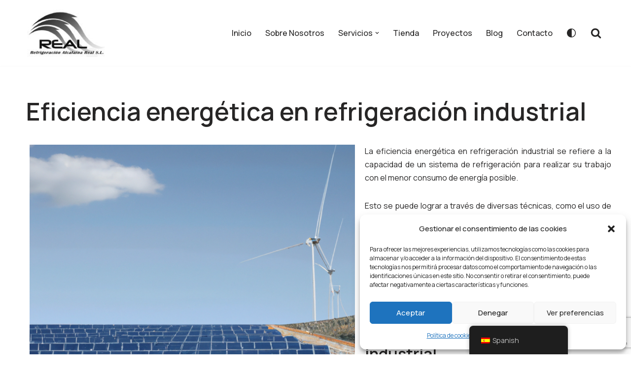

--- FILE ---
content_type: text/html; charset=UTF-8
request_url: https://realrefrigeracion.com/eficiencia-energetica-en-refrigeracion-industrial/
body_size: 26425
content:
<!DOCTYPE html>
<html lang="es">
<head>
<meta charset="UTF-8">
<meta name="viewport" content="width=device-width, initial-scale=1, minimum-scale=1">
<link rel="profile" href="https://gmpg.org/xfn/11">
<meta name='robots' content='index, follow, max-image-preview:large, max-snippet:-1, max-video-preview:-1' />
<!-- This site is optimized with the Yoast SEO plugin v23.7 - https://yoast.com/wordpress/plugins/seo/ -->
<title>Eficiencia energética en refrigeración industrial - Realrefrigeración</title>
<meta name="description" content="La eficiencia energética en refrigeración industrial se refiere a la capacidad de un sistema de refrigeración para realizar su trabajo..." />
<link rel="canonical" href="https://realrefrigeracion.com/eficiencia-energetica-en-refrigeracion-industrial/" />
<meta property="og:locale" content="es_ES" />
<meta property="og:type" content="article" />
<meta property="og:title" content="Eficiencia energética en refrigeración industrial - Realrefrigeración" />
<meta property="og:description" content="La eficiencia energética en refrigeración industrial se refiere a la capacidad de un sistema de refrigeración para realizar su trabajo..." />
<meta property="og:url" content="https://realrefrigeracion.com/eficiencia-energetica-en-refrigeracion-industrial/" />
<meta property="og:site_name" content="Real Refrigeración – Fabricante de hostelería" />
<meta property="article:published_time" content="2023-05-17T11:45:54+00:00" />
<meta property="article:modified_time" content="2023-05-17T11:49:28+00:00" />
<meta property="og:image" content="https://realrefrigeracion.com/wp-content/uploads/2023/01/Ahorro-energetico-en-grandes-superficies.png" />
<meta property="og:image:width" content="1024" />
<meta property="og:image:height" content="1024" />
<meta property="og:image:type" content="image/png" />
<meta name="author" content="admin" />
<meta name="twitter:card" content="summary_large_image" />
<meta name="twitter:label1" content="Escrito por" />
<meta name="twitter:data1" content="admin" />
<meta name="twitter:label2" content="Tiempo de lectura" />
<meta name="twitter:data2" content="6 minutos" />
<script type="application/ld+json" class="yoast-schema-graph">{"@context":"https://schema.org","@graph":[{"@type":"Article","@id":"https://realrefrigeracion.com/eficiencia-energetica-en-refrigeracion-industrial/#article","isPartOf":{"@id":"https://realrefrigeracion.com/eficiencia-energetica-en-refrigeracion-industrial/"},"author":{"name":"admin","@id":"https://realrefrigeracion.com/#/schema/person/d962382b8b9851ed16ac8b990790e02f"},"headline":"Eficiencia energética en refrigeración industrial","datePublished":"2023-05-17T11:45:54+00:00","dateModified":"2023-05-17T11:49:28+00:00","mainEntityOfPage":{"@id":"https://realrefrigeracion.com/eficiencia-energetica-en-refrigeracion-industrial/"},"wordCount":1321,"publisher":{"@id":"https://realrefrigeracion.com/#organization"},"image":{"@id":"https://realrefrigeracion.com/eficiencia-energetica-en-refrigeracion-industrial/#primaryimage"},"thumbnailUrl":"https://realrefrigeracion.com/wp-content/uploads/2023/01/Ahorro-energetico-en-grandes-superficies.png","keywords":["ahorro energético en refrigeración industrial","eficiencia energética"],"articleSection":["Eficiencia energética"],"inLanguage":"es"},{"@type":"WebPage","@id":"https://realrefrigeracion.com/eficiencia-energetica-en-refrigeracion-industrial/","url":"https://realrefrigeracion.com/eficiencia-energetica-en-refrigeracion-industrial/","name":"Eficiencia energética en refrigeración industrial - Realrefrigeración","isPartOf":{"@id":"https://realrefrigeracion.com/#website"},"primaryImageOfPage":{"@id":"https://realrefrigeracion.com/eficiencia-energetica-en-refrigeracion-industrial/#primaryimage"},"image":{"@id":"https://realrefrigeracion.com/eficiencia-energetica-en-refrigeracion-industrial/#primaryimage"},"thumbnailUrl":"https://realrefrigeracion.com/wp-content/uploads/2023/01/Ahorro-energetico-en-grandes-superficies.png","datePublished":"2023-05-17T11:45:54+00:00","dateModified":"2023-05-17T11:49:28+00:00","description":"La eficiencia energética en refrigeración industrial se refiere a la capacidad de un sistema de refrigeración para realizar su trabajo...","breadcrumb":{"@id":"https://realrefrigeracion.com/eficiencia-energetica-en-refrigeracion-industrial/#breadcrumb"},"inLanguage":"es","potentialAction":[{"@type":"ReadAction","target":["https://realrefrigeracion.com/eficiencia-energetica-en-refrigeracion-industrial/"]}]},{"@type":"ImageObject","inLanguage":"es","@id":"https://realrefrigeracion.com/eficiencia-energetica-en-refrigeracion-industrial/#primaryimage","url":"https://realrefrigeracion.com/wp-content/uploads/2023/01/Ahorro-energetico-en-grandes-superficies.png","contentUrl":"https://realrefrigeracion.com/wp-content/uploads/2023/01/Ahorro-energetico-en-grandes-superficies.png","width":1024,"height":1024,"caption":"energético"},{"@type":"BreadcrumbList","@id":"https://realrefrigeracion.com/eficiencia-energetica-en-refrigeracion-industrial/#breadcrumb","itemListElement":[{"@type":"ListItem","position":1,"name":"Portada","item":"https://realrefrigeracion.com/"},{"@type":"ListItem","position":2,"name":"Eficiencia energética en refrigeración industrial"}]},{"@type":"WebSite","@id":"https://realrefrigeracion.com/#website","url":"https://realrefrigeracion.com/","name":"Real Refrigeración – Fabricante de hostelería","description":"","publisher":{"@id":"https://realrefrigeracion.com/#organization"},"potentialAction":[{"@type":"SearchAction","target":{"@type":"EntryPoint","urlTemplate":"https://realrefrigeracion.com/?s={search_term_string}"},"query-input":{"@type":"PropertyValueSpecification","valueRequired":true,"valueName":"search_term_string"}}],"inLanguage":"es"},{"@type":"Organization","@id":"https://realrefrigeracion.com/#organization","name":"Real Refrigeración – Fabricante de hostelería","url":"https://realrefrigeracion.com/","logo":{"@type":"ImageObject","inLanguage":"es","@id":"https://realrefrigeracion.com/#/schema/logo/image/","url":"https://realrefrigeracion.com/wp-content/uploads/2021/02/logo-neve.svg","contentUrl":"https://realrefrigeracion.com/wp-content/uploads/2021/02/logo-neve.svg","caption":"Real Refrigeración – Fabricante de hostelería"},"image":{"@id":"https://realrefrigeracion.com/#/schema/logo/image/"}},{"@type":"Person","@id":"https://realrefrigeracion.com/#/schema/person/d962382b8b9851ed16ac8b990790e02f","name":"admin","sameAs":["https://realrefrigeracion.com"],"url":"https://realrefrigeracion.com/author/realrefrigeracion/"}]}</script>
<!-- / Yoast SEO plugin. -->
<link rel='dns-prefetch' href='//use.fontawesome.com' />
<link rel='dns-prefetch' href='//fonts.googleapis.com' />
<link rel="alternate" type="application/rss+xml" title="Real Refrigeración – Fabricante de hostelería &raquo; Feed" href="https://realrefrigeracion.com/feed/" />
<link rel='stylesheet' id='simple-lightbox-css-css' href='https://realrefrigeracion.com/wp-content/plugins/portfolio-elementor/elementor/../vendor/simplelightbox/dist/simplelightbox.min.css?ver=143fb2b8f5d98f82feb246ecc61db33d' media='all' />
<link rel='stylesheet' id='elpt-portfolio-css-css' href='https://realrefrigeracion.com/wp-content/plugins/portfolio-elementor/elementor/../assets/css/powerfolio_css.css?ver=143fb2b8f5d98f82feb246ecc61db33d' media='all' />
<link rel='stylesheet' id='owl-carousel-css-css' href='https://realrefrigeracion.com/wp-content/plugins/portfolio-elementor/elementor/../vendor/owl.carousel/assets/owl.carousel.css?ver=143fb2b8f5d98f82feb246ecc61db33d' media='all' />
<link rel='stylesheet' id='owl-carousel-theme-css-css' href='https://realrefrigeracion.com/wp-content/plugins/portfolio-elementor/elementor/../vendor/owl.carousel/assets/owl.theme.default.min.css?ver=143fb2b8f5d98f82feb246ecc61db33d' media='all' />
<link rel='stylesheet' id='pwrgrids-css-css' href='https://realrefrigeracion.com/wp-content/plugins/portfolio-elementor/elementor/../assets/css/pwrgrids_css.css?ver=143fb2b8f5d98f82feb246ecc61db33d' media='all' />
<link rel='stylesheet' id='font-awesome-free-css' href='https://use.fontawesome.com/releases/v5.5.0/css/all.css?ver=143fb2b8f5d98f82feb246ecc61db33d' media='all' />
<link rel='stylesheet' id='wp-block-library-css' href='https://realrefrigeracion.com/wp-includes/css/dist/block-library/style.min.css?ver=143fb2b8f5d98f82feb246ecc61db33d' media='all' />
<style id='powerfolio-portfolio-block-style-inline-css'>
.wp-block-create-block-my-first-block{background-color:#21759b;color:#fff;padding:2px}
</style>
<style id='powerfolio-image-gallery-block-style-inline-css'>
.wp-block-create-block-my-first-block{background-color:#21759b;color:#fff;padding:2px}
</style>
<style id='classic-theme-styles-inline-css'>
/*! This file is auto-generated */
.wp-block-button__link{color:#fff;background-color:#32373c;border-radius:9999px;box-shadow:none;text-decoration:none;padding:calc(.667em + 2px) calc(1.333em + 2px);font-size:1.125em}.wp-block-file__button{background:#32373c;color:#fff;text-decoration:none}
</style>
<style id='global-styles-inline-css'>
:root{--wp--preset--aspect-ratio--square: 1;--wp--preset--aspect-ratio--4-3: 4/3;--wp--preset--aspect-ratio--3-4: 3/4;--wp--preset--aspect-ratio--3-2: 3/2;--wp--preset--aspect-ratio--2-3: 2/3;--wp--preset--aspect-ratio--16-9: 16/9;--wp--preset--aspect-ratio--9-16: 9/16;--wp--preset--color--black: #000000;--wp--preset--color--cyan-bluish-gray: #abb8c3;--wp--preset--color--white: #ffffff;--wp--preset--color--pale-pink: #f78da7;--wp--preset--color--vivid-red: #cf2e2e;--wp--preset--color--luminous-vivid-orange: #ff6900;--wp--preset--color--luminous-vivid-amber: #fcb900;--wp--preset--color--light-green-cyan: #7bdcb5;--wp--preset--color--vivid-green-cyan: #00d084;--wp--preset--color--pale-cyan-blue: #8ed1fc;--wp--preset--color--vivid-cyan-blue: #0693e3;--wp--preset--color--vivid-purple: #9b51e0;--wp--preset--color--neve-link-color: var(--nv-primary-accent);--wp--preset--color--neve-link-hover-color: var(--nv-secondary-accent);--wp--preset--color--nv-site-bg: var(--nv-site-bg);--wp--preset--color--nv-light-bg: var(--nv-light-bg);--wp--preset--color--nv-dark-bg: var(--nv-dark-bg);--wp--preset--color--neve-text-color: var(--nv-text-color);--wp--preset--color--nv-text-dark-bg: var(--nv-text-dark-bg);--wp--preset--color--nv-c-1: var(--nv-c-1);--wp--preset--color--nv-c-2: var(--nv-c-2);--wp--preset--gradient--vivid-cyan-blue-to-vivid-purple: linear-gradient(135deg,rgba(6,147,227,1) 0%,rgb(155,81,224) 100%);--wp--preset--gradient--light-green-cyan-to-vivid-green-cyan: linear-gradient(135deg,rgb(122,220,180) 0%,rgb(0,208,130) 100%);--wp--preset--gradient--luminous-vivid-amber-to-luminous-vivid-orange: linear-gradient(135deg,rgba(252,185,0,1) 0%,rgba(255,105,0,1) 100%);--wp--preset--gradient--luminous-vivid-orange-to-vivid-red: linear-gradient(135deg,rgba(255,105,0,1) 0%,rgb(207,46,46) 100%);--wp--preset--gradient--very-light-gray-to-cyan-bluish-gray: linear-gradient(135deg,rgb(238,238,238) 0%,rgb(169,184,195) 100%);--wp--preset--gradient--cool-to-warm-spectrum: linear-gradient(135deg,rgb(74,234,220) 0%,rgb(151,120,209) 20%,rgb(207,42,186) 40%,rgb(238,44,130) 60%,rgb(251,105,98) 80%,rgb(254,248,76) 100%);--wp--preset--gradient--blush-light-purple: linear-gradient(135deg,rgb(255,206,236) 0%,rgb(152,150,240) 100%);--wp--preset--gradient--blush-bordeaux: linear-gradient(135deg,rgb(254,205,165) 0%,rgb(254,45,45) 50%,rgb(107,0,62) 100%);--wp--preset--gradient--luminous-dusk: linear-gradient(135deg,rgb(255,203,112) 0%,rgb(199,81,192) 50%,rgb(65,88,208) 100%);--wp--preset--gradient--pale-ocean: linear-gradient(135deg,rgb(255,245,203) 0%,rgb(182,227,212) 50%,rgb(51,167,181) 100%);--wp--preset--gradient--electric-grass: linear-gradient(135deg,rgb(202,248,128) 0%,rgb(113,206,126) 100%);--wp--preset--gradient--midnight: linear-gradient(135deg,rgb(2,3,129) 0%,rgb(40,116,252) 100%);--wp--preset--font-size--small: 13px;--wp--preset--font-size--medium: 20px;--wp--preset--font-size--large: 36px;--wp--preset--font-size--x-large: 42px;--wp--preset--spacing--20: 0.44rem;--wp--preset--spacing--30: 0.67rem;--wp--preset--spacing--40: 1rem;--wp--preset--spacing--50: 1.5rem;--wp--preset--spacing--60: 2.25rem;--wp--preset--spacing--70: 3.38rem;--wp--preset--spacing--80: 5.06rem;--wp--preset--shadow--natural: 6px 6px 9px rgba(0, 0, 0, 0.2);--wp--preset--shadow--deep: 12px 12px 50px rgba(0, 0, 0, 0.4);--wp--preset--shadow--sharp: 6px 6px 0px rgba(0, 0, 0, 0.2);--wp--preset--shadow--outlined: 6px 6px 0px -3px rgba(255, 255, 255, 1), 6px 6px rgba(0, 0, 0, 1);--wp--preset--shadow--crisp: 6px 6px 0px rgba(0, 0, 0, 1);}:where(.is-layout-flex){gap: 0.5em;}:where(.is-layout-grid){gap: 0.5em;}body .is-layout-flex{display: flex;}.is-layout-flex{flex-wrap: wrap;align-items: center;}.is-layout-flex > :is(*, div){margin: 0;}body .is-layout-grid{display: grid;}.is-layout-grid > :is(*, div){margin: 0;}:where(.wp-block-columns.is-layout-flex){gap: 2em;}:where(.wp-block-columns.is-layout-grid){gap: 2em;}:where(.wp-block-post-template.is-layout-flex){gap: 1.25em;}:where(.wp-block-post-template.is-layout-grid){gap: 1.25em;}.has-black-color{color: var(--wp--preset--color--black) !important;}.has-cyan-bluish-gray-color{color: var(--wp--preset--color--cyan-bluish-gray) !important;}.has-white-color{color: var(--wp--preset--color--white) !important;}.has-pale-pink-color{color: var(--wp--preset--color--pale-pink) !important;}.has-vivid-red-color{color: var(--wp--preset--color--vivid-red) !important;}.has-luminous-vivid-orange-color{color: var(--wp--preset--color--luminous-vivid-orange) !important;}.has-luminous-vivid-amber-color{color: var(--wp--preset--color--luminous-vivid-amber) !important;}.has-light-green-cyan-color{color: var(--wp--preset--color--light-green-cyan) !important;}.has-vivid-green-cyan-color{color: var(--wp--preset--color--vivid-green-cyan) !important;}.has-pale-cyan-blue-color{color: var(--wp--preset--color--pale-cyan-blue) !important;}.has-vivid-cyan-blue-color{color: var(--wp--preset--color--vivid-cyan-blue) !important;}.has-vivid-purple-color{color: var(--wp--preset--color--vivid-purple) !important;}.has-neve-link-color-color{color: var(--wp--preset--color--neve-link-color) !important;}.has-neve-link-hover-color-color{color: var(--wp--preset--color--neve-link-hover-color) !important;}.has-nv-site-bg-color{color: var(--wp--preset--color--nv-site-bg) !important;}.has-nv-light-bg-color{color: var(--wp--preset--color--nv-light-bg) !important;}.has-nv-dark-bg-color{color: var(--wp--preset--color--nv-dark-bg) !important;}.has-neve-text-color-color{color: var(--wp--preset--color--neve-text-color) !important;}.has-nv-text-dark-bg-color{color: var(--wp--preset--color--nv-text-dark-bg) !important;}.has-nv-c-1-color{color: var(--wp--preset--color--nv-c-1) !important;}.has-nv-c-2-color{color: var(--wp--preset--color--nv-c-2) !important;}.has-black-background-color{background-color: var(--wp--preset--color--black) !important;}.has-cyan-bluish-gray-background-color{background-color: var(--wp--preset--color--cyan-bluish-gray) !important;}.has-white-background-color{background-color: var(--wp--preset--color--white) !important;}.has-pale-pink-background-color{background-color: var(--wp--preset--color--pale-pink) !important;}.has-vivid-red-background-color{background-color: var(--wp--preset--color--vivid-red) !important;}.has-luminous-vivid-orange-background-color{background-color: var(--wp--preset--color--luminous-vivid-orange) !important;}.has-luminous-vivid-amber-background-color{background-color: var(--wp--preset--color--luminous-vivid-amber) !important;}.has-light-green-cyan-background-color{background-color: var(--wp--preset--color--light-green-cyan) !important;}.has-vivid-green-cyan-background-color{background-color: var(--wp--preset--color--vivid-green-cyan) !important;}.has-pale-cyan-blue-background-color{background-color: var(--wp--preset--color--pale-cyan-blue) !important;}.has-vivid-cyan-blue-background-color{background-color: var(--wp--preset--color--vivid-cyan-blue) !important;}.has-vivid-purple-background-color{background-color: var(--wp--preset--color--vivid-purple) !important;}.has-neve-link-color-background-color{background-color: var(--wp--preset--color--neve-link-color) !important;}.has-neve-link-hover-color-background-color{background-color: var(--wp--preset--color--neve-link-hover-color) !important;}.has-nv-site-bg-background-color{background-color: var(--wp--preset--color--nv-site-bg) !important;}.has-nv-light-bg-background-color{background-color: var(--wp--preset--color--nv-light-bg) !important;}.has-nv-dark-bg-background-color{background-color: var(--wp--preset--color--nv-dark-bg) !important;}.has-neve-text-color-background-color{background-color: var(--wp--preset--color--neve-text-color) !important;}.has-nv-text-dark-bg-background-color{background-color: var(--wp--preset--color--nv-text-dark-bg) !important;}.has-nv-c-1-background-color{background-color: var(--wp--preset--color--nv-c-1) !important;}.has-nv-c-2-background-color{background-color: var(--wp--preset--color--nv-c-2) !important;}.has-black-border-color{border-color: var(--wp--preset--color--black) !important;}.has-cyan-bluish-gray-border-color{border-color: var(--wp--preset--color--cyan-bluish-gray) !important;}.has-white-border-color{border-color: var(--wp--preset--color--white) !important;}.has-pale-pink-border-color{border-color: var(--wp--preset--color--pale-pink) !important;}.has-vivid-red-border-color{border-color: var(--wp--preset--color--vivid-red) !important;}.has-luminous-vivid-orange-border-color{border-color: var(--wp--preset--color--luminous-vivid-orange) !important;}.has-luminous-vivid-amber-border-color{border-color: var(--wp--preset--color--luminous-vivid-amber) !important;}.has-light-green-cyan-border-color{border-color: var(--wp--preset--color--light-green-cyan) !important;}.has-vivid-green-cyan-border-color{border-color: var(--wp--preset--color--vivid-green-cyan) !important;}.has-pale-cyan-blue-border-color{border-color: var(--wp--preset--color--pale-cyan-blue) !important;}.has-vivid-cyan-blue-border-color{border-color: var(--wp--preset--color--vivid-cyan-blue) !important;}.has-vivid-purple-border-color{border-color: var(--wp--preset--color--vivid-purple) !important;}.has-neve-link-color-border-color{border-color: var(--wp--preset--color--neve-link-color) !important;}.has-neve-link-hover-color-border-color{border-color: var(--wp--preset--color--neve-link-hover-color) !important;}.has-nv-site-bg-border-color{border-color: var(--wp--preset--color--nv-site-bg) !important;}.has-nv-light-bg-border-color{border-color: var(--wp--preset--color--nv-light-bg) !important;}.has-nv-dark-bg-border-color{border-color: var(--wp--preset--color--nv-dark-bg) !important;}.has-neve-text-color-border-color{border-color: var(--wp--preset--color--neve-text-color) !important;}.has-nv-text-dark-bg-border-color{border-color: var(--wp--preset--color--nv-text-dark-bg) !important;}.has-nv-c-1-border-color{border-color: var(--wp--preset--color--nv-c-1) !important;}.has-nv-c-2-border-color{border-color: var(--wp--preset--color--nv-c-2) !important;}.has-vivid-cyan-blue-to-vivid-purple-gradient-background{background: var(--wp--preset--gradient--vivid-cyan-blue-to-vivid-purple) !important;}.has-light-green-cyan-to-vivid-green-cyan-gradient-background{background: var(--wp--preset--gradient--light-green-cyan-to-vivid-green-cyan) !important;}.has-luminous-vivid-amber-to-luminous-vivid-orange-gradient-background{background: var(--wp--preset--gradient--luminous-vivid-amber-to-luminous-vivid-orange) !important;}.has-luminous-vivid-orange-to-vivid-red-gradient-background{background: var(--wp--preset--gradient--luminous-vivid-orange-to-vivid-red) !important;}.has-very-light-gray-to-cyan-bluish-gray-gradient-background{background: var(--wp--preset--gradient--very-light-gray-to-cyan-bluish-gray) !important;}.has-cool-to-warm-spectrum-gradient-background{background: var(--wp--preset--gradient--cool-to-warm-spectrum) !important;}.has-blush-light-purple-gradient-background{background: var(--wp--preset--gradient--blush-light-purple) !important;}.has-blush-bordeaux-gradient-background{background: var(--wp--preset--gradient--blush-bordeaux) !important;}.has-luminous-dusk-gradient-background{background: var(--wp--preset--gradient--luminous-dusk) !important;}.has-pale-ocean-gradient-background{background: var(--wp--preset--gradient--pale-ocean) !important;}.has-electric-grass-gradient-background{background: var(--wp--preset--gradient--electric-grass) !important;}.has-midnight-gradient-background{background: var(--wp--preset--gradient--midnight) !important;}.has-small-font-size{font-size: var(--wp--preset--font-size--small) !important;}.has-medium-font-size{font-size: var(--wp--preset--font-size--medium) !important;}.has-large-font-size{font-size: var(--wp--preset--font-size--large) !important;}.has-x-large-font-size{font-size: var(--wp--preset--font-size--x-large) !important;}
:where(.wp-block-post-template.is-layout-flex){gap: 1.25em;}:where(.wp-block-post-template.is-layout-grid){gap: 1.25em;}
:where(.wp-block-columns.is-layout-flex){gap: 2em;}:where(.wp-block-columns.is-layout-grid){gap: 2em;}
:root :where(.wp-block-pullquote){font-size: 1.5em;line-height: 1.6;}
</style>
<link rel='stylesheet' id='contact-form-7-css' href='https://realrefrigeracion.com/wp-content/plugins/contact-form-7/includes/css/styles.css?ver=5.8' media='all' />
<link rel='stylesheet' id='trp-floater-language-switcher-style-css' href='https://realrefrigeracion.com/wp-content/plugins/translatepress-multilingual/assets/css/trp-floater-language-switcher.css?ver=2.5.9' media='all' />
<link rel='stylesheet' id='trp-language-switcher-style-css' href='https://realrefrigeracion.com/wp-content/plugins/translatepress-multilingual/assets/css/trp-language-switcher.css?ver=2.5.9' media='all' />
<link rel='stylesheet' id='cmplz-general-css' href='https://realrefrigeracion.com/wp-content/plugins/complianz-gdpr/assets/css/cookieblocker.min.css?ver=6.5.3' media='all' />
<link rel='stylesheet' id='elementor-icons-css' href='https://realrefrigeracion.com/wp-content/plugins/elementor/assets/lib/eicons/css/elementor-icons.min.css?ver=5.21.0' media='all' />
<link rel='stylesheet' id='elementor-frontend-css' href='https://realrefrigeracion.com/wp-content/plugins/elementor/assets/css/frontend-lite.min.css?ver=3.15.2' media='all' />
<link rel='stylesheet' id='swiper-css' href='https://realrefrigeracion.com/wp-content/plugins/elementor/assets/lib/swiper/css/swiper.min.css?ver=5.3.6' media='all' />
<link rel='stylesheet' id='elementor-post-5-css' href='https://realrefrigeracion.com/wp-content/uploads/elementor/css/post-5.css?ver=1691756746' media='all' />
<link rel='stylesheet' id='elementor-global-css' href='https://realrefrigeracion.com/wp-content/uploads/elementor/css/global.css?ver=1691756747' media='all' />
<link rel='stylesheet' id='hfe-style-css' href='https://realrefrigeracion.com/wp-content/plugins/header-footer-elementor/assets/css/header-footer-elementor.css?ver=1.6.15' media='all' />
<link rel='stylesheet' id='elementor-post-2582-css' href='https://realrefrigeracion.com/wp-content/uploads/elementor/css/post-2582.css?ver=1706594574' media='all' />
<link rel='stylesheet' id='hfe-widgets-style-css' href='https://realrefrigeracion.com/wp-content/plugins/header-footer-elementor/inc/widgets-css/frontend.css?ver=1.6.15' media='all' />
<link rel='stylesheet' id='dashicons-css' href='https://realrefrigeracion.com/wp-includes/css/dashicons.min.css?ver=143fb2b8f5d98f82feb246ecc61db33d' media='all' />
<link rel='stylesheet' id='neve-style-css' href='https://realrefrigeracion.com/wp-content/themes/neve/style-main-new.min.css?ver=3.8.11' media='all' />
<style id='neve-style-inline-css'>
.nv-meta-list li.meta:not(:last-child):after { content:"/" }.nv-meta-list .no-mobile{
display:none;
}.nv-meta-list li.last::after{
content: ""!important;
}@media (min-width: 769px) {
.nv-meta-list .no-mobile {
display: inline-block;
}
.nv-meta-list li.last:not(:last-child)::after {
content: "/" !important;
}
}
.toggle-palette a { display: flex; align-items: center; } .toggle-palette .icon { display: flex; width: var(--iconsize); height: var(--iconsize); fill: currentColor; } .toggle-palette .label { font-size: 0.85em; margin-left: 5px; }
:root{ --container: 740px;--postwidth:100%; --primarybtnbg: var(--nv-primary-accent); --primarybtnhoverbg: var(--nv-primary-accent); --primarybtncolor: #fff; --secondarybtncolor: var(--nv-primary-accent); --primarybtnhovercolor: #fff; --secondarybtnhovercolor: var(--nv-text-color);--primarybtnborderradius:3px;--secondarybtnborderradius:3px;--secondarybtnborderwidth:3px;--btnpadding:10px 15px;--primarybtnpadding:10px 15px;--secondarybtnpadding:calc(10px - 3px) calc(15px - 3px); --btnlineheight: 1.6em; --btntexttransform: none; --btnfontweight: 600; --bodyfontfamily: Manrope; --bodyfontsize: 15px; --bodylineheight: 1.6em; --bodyletterspacing: 0px; --bodyfontweight: 400; --bodytexttransform: none; --headingsfontfamily: Manrope; --h1fontsize: 32px; --h1fontweight: 600; --h1lineheight: 1.2em; --h1letterspacing: 0px; --h1texttransform: none; --h2fontsize: 24px; --h2fontweight: 600; --h2lineheight: 1.3em; --h2letterspacing: 0px; --h2texttransform: none; --h3fontsize: 20px; --h3fontweight: 600; --h3lineheight: 1.4em; --h3letterspacing: 0px; --h3texttransform: none; --h4fontsize: 18px; --h4fontweight: 600; --h4lineheight: 1.6em; --h4letterspacing: 0px; --h4texttransform: none; --h5fontsize: 16px; --h5fontweight: 600; --h5lineheight: 1.6em; --h5letterspacing: 0px; --h5texttransform: none; --h6fontsize: 14px; --h6fontweight: 600; --h6lineheight: 1.6em; --h6letterspacing: 0px; --h6texttransform: none;--formfieldborderwidth:2px;--formfieldborderradius:3px; --formfieldbgcolor: var(--nv-light-bg); --formfieldbordercolor: #e7e7e7; --formfieldcolor: var(--nv-text-color);--formfieldpadding:10px 15px; } .has-neve-button-color-color{ color: var(--nv-primary-accent)!important; } .has-neve-button-color-background-color{ background-color: var(--nv-primary-accent)!important; } .single-post-container .alignfull > [class*="__inner-container"], .single-post-container .alignwide > [class*="__inner-container"]{ max-width:710px } .nv-meta-list{ --avatarsize: 20px; } .single .nv-meta-list{ --avatarsize: 20px; } .blog .nv-meta-list li, .archive .nv-meta-list li{ --fontweight: none; } .single h1.entry-title{ --fontsize: 32px; } .nv-post-cover{ --height: 0px;--padding:40px 0;--justify: flex-start; --textalign: left; --valign: flex-end; } .nv-post-cover .nv-title-meta-wrap, .nv-page-title-wrap, .entry-header{ --textalign: left; } .nv-is-boxed.nv-title-meta-wrap{ --padding:40px 15px; --bgcolor: var(--nv-dark-bg); } .nv-overlay{ --opacity: 24; --blendmode: normal; } .nv-is-boxed.nv-comments-wrap{ --padding:20px; } .nv-is-boxed.comment-respond{ --padding:20px; } .nv-single-post-wrap{ --spacing: 60px; } .single:not(.single-product), .page{ --c-vspace:0 0 0 0;; } .global-styled{ --bgcolor: var(--nv-site-bg); } .header-top{ --rowbcolor: var(--nv-light-bg); --color: var(--nv-text-color); --bgcolor: var(--nv-site-bg); } .header-main{ --rowbcolor: var(--nv-light-bg); --color: var(--nv-text-color); --bgcolor: var(--nv-site-bg); } .header-bottom{ --rowbcolor: var(--nv-light-bg); --color: var(--nv-text-color); --bgcolor: var(--nv-site-bg); } .header-menu-sidebar-bg{ --justify: flex-start; --textalign: left;--flexg: 1;--wrapdropdownwidth: auto; --color: var(--nv-text-color); --bgcolor: var(--nv-site-bg); } .header-menu-sidebar{ width: 360px; } .builder-item--logo{ --maxwidth: 50px; --fs: 24px;--padding:10px 0 10px 0;;--margin:0; --textalign: left;--justify: flex-start; } .builder-item--nav-icon,.header-menu-sidebar .close-sidebar-panel .navbar-toggle{ --borderradius:0; } .builder-item--nav-icon{ --label-margin:0 5px 0 0;;--padding:10px 15px;--margin:0; } .builder-item--primary-menu{ --hovercolor: var(--nv-secondary-accent); --hovertextcolor: var(--nv-text-color); --activecolor: var(--nv-primary-accent); --spacing: 20px; --height: 25px;--padding:0;--margin:0; --fontsize: 1em; --lineheight: 1.6; --letterspacing: 0px; --fontweight: 500; --texttransform: none; --iconsize: 1em; } .hfg-is-group.has-primary-menu .inherit-ff{ --inheritedfw: 500; } .builder-item--header_palette_switch{ --iconsize: 16px;--padding:0;--margin:0; } .builder-item--header_search{ --height: 40px;--formfieldborderwidth:2px;--formfieldborderradius:2px;--padding:0;--margin:0; } .builder-item--header_search_responsive{ --iconsize: 22px; --color: var(--nv-text-color); --formfieldfontsize: 14px;--formfieldborderwidth:2px;--formfieldborderradius:2px; --height: 40px;--padding:0 10px;--margin:0; } .footer-top-inner .row{ grid-template-columns:1fr; --valign: center; } .footer-top{ --rowbcolor: var(--nv-light-bg); --color: var(--nv-text-dark-bg); --bgcolor: #ededed; } .footer-main-inner .row{ grid-template-columns:1fr 1fr 1fr; --valign: flex-start; } .footer-main{ --rowbcolor: var(--nv-light-bg); --color: var(--nv-text-dark-bg); --bgcolor: var(--nv-dark-bg); } .footer-bottom-inner .row{ grid-template-columns:1fr 2fr; --valign: flex-start; } .footer-bottom{ --rowbcolor: var(--nv-light-bg); --color: var(--nv-text-dark-bg); --bgcolor: var(--nv-dark-bg); } .builder-item--footer-one-widgets{ --padding:20px;--margin:0; --textalign: left;--justify: flex-start; } .builder-item--footer-two-widgets{ --padding:20px;--margin:0; --textalign: left;--justify: flex-start; } .builder-item--footer-three-widgets{ --padding:0;--margin:0; --textalign: left;--justify: flex-start; } .builder-item--footer-four-widgets{ --padding:0;--margin:0; --textalign: left;--justify: flex-start; } .builder-item--footer-menu{ --hovercolor: var(--nv-primary-accent); --spacing: 20px; --height: 25px;--padding:0;--margin:0; --fontsize: 0.8em; --lineheight: 1.6em; --letterspacing: 0px; --fontweight: 600; --texttransform: uppercase; --iconsize: 0.8em; --textalign: center;--justify: center; } @media(min-width: 576px){ :root{ --container: 989px;--postwidth:100%;--btnpadding:10px 15px;--primarybtnpadding:10px 15px;--secondarybtnpadding:calc(10px - 3px) calc(15px - 3px); --btnlineheight: 1.6em; --bodyfontsize: 16px; --bodylineheight: 1.6em; --bodyletterspacing: 0px; --h1fontsize: 40px; --h1lineheight: 1.2em; --h1letterspacing: 0px; --h2fontsize: 32px; --h2lineheight: 1.2em; --h2letterspacing: 0px; --h3fontsize: 24px; --h3lineheight: 1.4em; --h3letterspacing: 0px; --h4fontsize: 20px; --h4lineheight: 1.5em; --h4letterspacing: 0px; --h5fontsize: 18px; --h5lineheight: 1.6em; --h5letterspacing: 0px; --h6fontsize: 16px; --h6lineheight: 1.6em; --h6letterspacing: 0px; } .single-post-container .alignfull > [class*="__inner-container"], .single-post-container .alignwide > [class*="__inner-container"]{ max-width:959px } .nv-meta-list{ --avatarsize: 20px; } .single .nv-meta-list{ --avatarsize: 20px; } .single h1.entry-title{ --fontsize: 042px; } .nv-post-cover{ --height: 54vh;--padding:40px 20px;--justify: center; --textalign: center; --valign: flex-end; } .nv-post-cover .nv-title-meta-wrap, .nv-page-title-wrap, .entry-header{ --textalign: center; } .nv-is-boxed.nv-title-meta-wrap{ --padding:60px 30px; } .nv-is-boxed.nv-comments-wrap{ --padding:30px; } .nv-is-boxed.comment-respond{ --padding:30px; } .nv-single-post-wrap{ --spacing: 60px; } .single:not(.single-product), .page{ --c-vspace:0 0 0 0;; } .header-menu-sidebar-bg{ --justify: flex-start; --textalign: left;--flexg: 1;--wrapdropdownwidth: auto; } .header-menu-sidebar{ width: 360px; } .builder-item--logo{ --maxwidth: 80px; --fs: 24px;--padding:10px 0;--margin:0; --textalign: left;--justify: flex-start; } .builder-item--nav-icon{ --label-margin:0 5px 0 0;;--padding:10px 15px;--margin:0; } .builder-item--primary-menu{ --spacing: 18px; --height: 25px;--padding:0;--margin:0; --fontsize: 1em; --lineheight: 1.6; --letterspacing: 0px; --iconsize: 1em; } .builder-item--header_palette_switch{ --iconsize: 16px;--padding:0;--margin:0; } .builder-item--header_search{ --height: 40px;--formfieldborderwidth:2px;--formfieldborderradius:2px;--padding:0;--margin:0; } .builder-item--header_search_responsive{ --formfieldfontsize: 14px;--formfieldborderwidth:2px;--formfieldborderradius:2px; --height: 40px;--padding:0 10px;--margin:0; } .builder-item--footer-one-widgets{ --padding:20px;--margin:0; --textalign: left;--justify: flex-start; } .builder-item--footer-two-widgets{ --padding:20px;--margin:0; --textalign: left;--justify: flex-start; } .builder-item--footer-three-widgets{ --padding:0;--margin:0; --textalign: left;--justify: flex-start; } .builder-item--footer-four-widgets{ --padding:0;--margin:0; --textalign: left;--justify: flex-start; } .builder-item--footer-menu{ --spacing: 20px; --height: 25px;--padding:0;--margin:0; --fontsize: 0.8em; --lineheight: 1.6em; --letterspacing: 0px; --iconsize: 0.8em; --textalign: center;--justify: center; } }@media(min-width: 960px){ :root{ --container: 1200px;--postwidth:50%;--btnpadding:13px 15px;--primarybtnpadding:13px 15px;--secondarybtnpadding:calc(13px - 3px) calc(15px - 3px); --btnfs: 16px; --btnlineheight: 1.6em; --bodyfontsize: 16px; --bodylineheight: 1.7em; --bodyletterspacing: 0px; --h1fontsize: 40px; --h1lineheight: 1.3em; --h1letterspacing: 0px; --h2fontsize: 32px; --h2lineheight: 1.2em; --h2letterspacing: 0px; --h3fontsize: 28px; --h3lineheight: 1.4em; --h3letterspacing: 0px; --h4fontsize: 24px; --h4lineheight: 1.5em; --h4letterspacing: 0px; --h5fontsize: 20px; --h5lineheight: 1.6em; --h5letterspacing: 0px; --h6fontsize: 16px; --h6lineheight: 1.6em; --h6letterspacing: 0px; --formfieldfontsize: 1em; } body:not(.single):not(.archive):not(.blog):not(.search):not(.error404) .neve-main > .container .col, body.post-type-archive-course .neve-main > .container .col, body.post-type-archive-llms_membership .neve-main > .container .col{ max-width: 100%; } body:not(.single):not(.archive):not(.blog):not(.search):not(.error404) .nv-sidebar-wrap, body.post-type-archive-course .nv-sidebar-wrap, body.post-type-archive-llms_membership .nv-sidebar-wrap{ max-width: 0%; } .neve-main > .archive-container .nv-index-posts.col{ max-width: 100%; } .neve-main > .archive-container .nv-sidebar-wrap{ max-width: 0%; } .neve-main > .single-post-container .nv-single-post-wrap.col{ max-width: 100%; } .single-post-container .alignfull > [class*="__inner-container"], .single-post-container .alignwide > [class*="__inner-container"]{ max-width:1170px } .container-fluid.single-post-container .alignfull > [class*="__inner-container"], .container-fluid.single-post-container .alignwide > [class*="__inner-container"]{ max-width:calc(100% + 15px) } .neve-main > .single-post-container .nv-sidebar-wrap{ max-width: 0%; } .nv-meta-list{ --avatarsize: 20px; } .single .nv-meta-list{ --avatarsize: 20px; } .blog .nv-meta-list li, .archive .nv-meta-list li{ --fontsize: 1em; } .single h1.entry-title{ --fontsize: 064px; } .nv-post-cover{ --height: 60vh;--padding:60px 40px;--justify: flex-start; --textalign: left; --valign: center; } .nv-post-cover .nv-title-meta-wrap, .nv-page-title-wrap, .entry-header{ --textalign: left; } .nv-is-boxed.nv-title-meta-wrap{ --padding:40px 20px 40px 18px;; } .nv-is-boxed.nv-comments-wrap{ --padding:40px; } .nv-is-boxed.comment-respond{ --padding:40px; } .nv-single-post-wrap{ --spacing: 35px; } .single:not(.single-product), .page{ --c-vspace:0 0 0 0;; } .header-menu-sidebar-bg{ --justify: flex-start; --textalign: left;--flexg: 1;--wrapdropdownwidth: auto; } .header-menu-sidebar{ width: 360px; } .builder-item--logo{ --maxwidth: 164px; --fs: 24px;--padding:10px 0;--margin:0; --textalign: left;--justify: flex-start; } .builder-item--nav-icon{ --label-margin:0 5px 0 0;;--padding:10px 15px;--margin:0; } .builder-item--primary-menu{ --spacing: 20px; --height: 25px;--padding:0;--margin:0; --fontsize: 1em; --lineheight: 1.6; --letterspacing: 0px; --iconsize: 1em; } .builder-item--header_palette_switch{ --iconsize: 18px;--padding:5px;--margin:0 0 0 20px;; } .builder-item--header_search{ --height: 40px;--formfieldborderwidth:2px;--formfieldborderradius:2px;--padding:0;--margin:0; } .builder-item--header_search_responsive{ --formfieldfontsize: 18px;--formfieldborderwidth:2px;--formfieldborderradius:2px; --height: 60px;--padding:5px;--margin:0 0 0 20px;; } .footer-top{ --height:285px; } .footer-bottom{ --height:80px; } .builder-item--footer-one-widgets{ --padding:20px;--margin:0; --textalign: left;--justify: flex-start; } .builder-item--footer-two-widgets{ --padding:20px;--margin:0; --textalign: left;--justify: flex-start; } .builder-item--footer-three-widgets{ --padding:20px;--margin:0; --textalign: left;--justify: flex-start; } .builder-item--footer-four-widgets{ --padding:0;--margin:0; --textalign: left;--justify: flex-start; } .builder-item--footer-menu{ --spacing: 20px; --height: 25px;--padding:0;--margin:0; --fontsize: 0.8em; --lineheight: 1.6em; --letterspacing: 0px; --iconsize: 0.8em; --textalign: right;--justify: flex-end; } }.nv-content-wrap .elementor a:not(.button):not(.wp-block-file__button){ text-decoration: none; }:root{--nv-primary-accent:#877342;--nv-secondary-accent:#ba9d54;--nv-site-bg:#ffffff;--nv-light-bg:#f8f8f8;--nv-dark-bg:#202527;--nv-text-color:#272626;--nv-text-dark-bg:#ffffff;--nv-c-1:#76a658;--nv-c-2:#dc5a52;--nv-fallback-ff:Arial, Helvetica, sans-serif;} [data-neve-theme="light"], html.neve-light-theme { --nv-primary-accent:#877342;--nv-secondary-accent:#ba9d54;--nv-site-bg:#ffffff;--nv-light-bg:#f8f8f8;--nv-dark-bg:#202527;--nv-text-color:#272626;--nv-text-dark-bg:#ffffff;--nv-c-1:#76a658;--nv-c-2:#dc5a52; } [data-neve-theme="dark"], html.neve-dark-theme ~ * { --nv-primary-accent:#ae9862;--nv-secondary-accent:#ac9048;--nv-site-bg:#202527;--nv-light-bg:#353a3d;--nv-dark-bg:#1e2123;--nv-text-color:#ffffff;--nv-text-dark-bg:#ffffff;--nv-c-1:#76a658;--nv-c-2:#dc5a52; } 
:root{--e-global-color-nvprimaryaccent:#877342;--e-global-color-nvsecondaryaccent:#ba9d54;--e-global-color-nvsitebg:#ffffff;--e-global-color-nvlightbg:#f8f8f8;--e-global-color-nvdarkbg:#202527;--e-global-color-nvtextcolor:#272626;--e-global-color-nvtextdarkbg:#ffffff;--e-global-color-nvc1:#76a658;--e-global-color-nvc2:#dc5a52;} [data-neve-theme="light"], html.neve-light-theme { --e-global-color-nvprimaryaccent:#877342;--e-global-color-nvsecondaryaccent:#ba9d54;--e-global-color-nvsitebg:#ffffff;--e-global-color-nvlightbg:#f8f8f8;--e-global-color-nvdarkbg:#202527;--e-global-color-nvtextcolor:#272626;--e-global-color-nvtextdarkbg:#ffffff;--e-global-color-nvc1:#76a658;--e-global-color-nvc2:#dc5a52; } [data-neve-theme="dark"], html.neve-dark-theme ~ * { --e-global-color-nvprimaryaccent:#ae9862;--e-global-color-nvsecondaryaccent:#ac9048;--e-global-color-nvsitebg:#202527;--e-global-color-nvlightbg:#353a3d;--e-global-color-nvdarkbg:#1e2123;--e-global-color-nvtextcolor:#ffffff;--e-global-color-nvtextdarkbg:#ffffff;--e-global-color-nvc1:#76a658;--e-global-color-nvc2:#dc5a52; } 
</style>
<link rel='stylesheet' id='neve-google-font-manrope-css' href='//fonts.googleapis.com/css?family=Manrope%3A400%2C600%2C500&#038;display=swap&#038;ver=3.8.11' media='all' />
<link rel='stylesheet' id='wpr-text-animations-css-css' href='https://realrefrigeracion.com/wp-content/plugins/royal-elementor-addons/assets/css/lib/animations/text-animations.min.css?ver=1.3.73' media='all' />
<link rel='stylesheet' id='wpr-addons-css-css' href='https://realrefrigeracion.com/wp-content/plugins/royal-elementor-addons/assets/css/frontend.min.css?ver=1.3.73' media='all' />
<link rel='stylesheet' id='font-awesome-5-all-css' href='https://realrefrigeracion.com/wp-content/plugins/elementor/assets/lib/font-awesome/css/all.min.css?ver=1.3.73' media='all' />
<link rel='stylesheet' id='chld_thm_cfg_child-css' href='https://realrefrigeracion.com/wp-content/themes/neve-child/style.css?ver=3.4.9.1673522337' media='all' />
<link rel='stylesheet' id='google-fonts-1-css' href='https://fonts.googleapis.com/css?family=Roboto%3A100%2C100italic%2C200%2C200italic%2C300%2C300italic%2C400%2C400italic%2C500%2C500italic%2C600%2C600italic%2C700%2C700italic%2C800%2C800italic%2C900%2C900italic%7CRoboto+Slab%3A100%2C100italic%2C200%2C200italic%2C300%2C300italic%2C400%2C400italic%2C500%2C500italic%2C600%2C600italic%2C700%2C700italic%2C800%2C800italic%2C900%2C900italic%7CManrope%3A100%2C100italic%2C200%2C200italic%2C300%2C300italic%2C400%2C400italic%2C500%2C500italic%2C600%2C600italic%2C700%2C700italic%2C800%2C800italic%2C900%2C900italic&#038;display=swap&#038;ver=6.6.2' media='all' />
<link rel='stylesheet' id='elementor-icons-shared-0-css' href='https://realrefrigeracion.com/wp-content/plugins/elementor/assets/lib/font-awesome/css/fontawesome.min.css?ver=5.15.3' media='all' />
<link rel='stylesheet' id='elementor-icons-fa-solid-css' href='https://realrefrigeracion.com/wp-content/plugins/elementor/assets/lib/font-awesome/css/solid.min.css?ver=5.15.3' media='all' />
<link rel='stylesheet' id='elementor-icons-fa-regular-css' href='https://realrefrigeracion.com/wp-content/plugins/elementor/assets/lib/font-awesome/css/regular.min.css?ver=5.15.3' media='all' />
<link rel="preconnect" href="https://fonts.gstatic.com/" crossorigin><!--n2css--><script src='//realrefrigeracion.com/wp-content/cache/wpfc-minified/lc4xxirx/5xzqp.js' type="text/javascript"></script>
<!-- <script data-cfasync="false" src="https://realrefrigeracion.com/wp-includes/js/jquery/jquery.min.js?ver=3.7.1" id="jquery-core-js"></script> -->
<!-- <script data-cfasync="false" src="https://realrefrigeracion.com/wp-includes/js/jquery/jquery-migrate.min.js?ver=3.4.1" id="jquery-migrate-js"></script> -->
<!-- <script src="https://realrefrigeracion.com/wp-content/themes/neve-child/js.js?ver=143fb2b8f5d98f82feb246ecc61db33d" id="my-js-js"></script> -->
<link rel="https://api.w.org/" href="https://realrefrigeracion.com/wp-json/" /><link rel="alternate" title="JSON" type="application/json" href="https://realrefrigeracion.com/wp-json/wp/v2/posts/3311" /><link rel="alternate" title="oEmbed (JSON)" type="application/json+oembed" href="https://realrefrigeracion.com/wp-json/oembed/1.0/embed?url=https%3A%2F%2Frealrefrigeracion.com%2Feficiencia-energetica-en-refrigeracion-industrial%2F" />
<link rel="alternate" title="oEmbed (XML)" type="text/xml+oembed" href="https://realrefrigeracion.com/wp-json/oembed/1.0/embed?url=https%3A%2F%2Frealrefrigeracion.com%2Feficiencia-energetica-en-refrigeracion-industrial%2F&#038;format=xml" />
<meta name="generator" content="Site Kit by Google 1.106.0" /><link rel="alternate" hreflang="es-ES" href="https://realrefrigeracion.com/eficiencia-energetica-en-refrigeracion-industrial/"/>
<link rel="alternate" hreflang="en-GB" href="https://realrefrigeracion.com/en/eficiencia-energetica-en-refrigeracion-industrial/"/>
<link rel="alternate" hreflang="es" href="https://realrefrigeracion.com/eficiencia-energetica-en-refrigeracion-industrial/"/>
<link rel="alternate" hreflang="en" href="https://realrefrigeracion.com/en/eficiencia-energetica-en-refrigeracion-industrial/"/>
<style>.cmplz-hidden{display:none!important;}</style><!-- Analytics by WP Statistics v14.10.3 - https://wp-statistics.com -->
<meta name="generator" content="Elementor 3.15.2; features: e_dom_optimization, e_optimized_assets_loading, e_optimized_css_loading, additional_custom_breakpoints; settings: css_print_method-external, google_font-enabled, font_display-swap">
<link rel="icon" href="https://realrefrigeracion.com/wp-content/uploads/2023/01/logo_negro-1-150x105.jpg" sizes="32x32" />
<link rel="icon" href="https://realrefrigeracion.com/wp-content/uploads/2023/01/logo_negro-1.jpg" sizes="192x192" />
<link rel="apple-touch-icon" href="https://realrefrigeracion.com/wp-content/uploads/2023/01/logo_negro-1.jpg" />
<meta name="msapplication-TileImage" content="https://realrefrigeracion.com/wp-content/uploads/2023/01/logo_negro-1.jpg" />
<style id="wp-custom-css">
.nav-ul li>a {
font-family: 'Manrope';
}
a[rel~="bookmark"] {
font-size: 14px !important;
color: #000;
}
.nav-ul li.current-menu-item>a:not([href*="#"]) {
border-bottom: 2px solid;
}
.nav-ul li.current-menu-item>a:not([href*="#"]){
border-bottom: 2px solid;
}
button.portfolio-filter-item.item-active{
background: #333 !important;
}
.nav-ul .sub-menu {
background: var(--bgcolor,var(--overlaycolor));
z-index: 100;
position: absolute;
top: 100%;
box-shadow: rgba(149,157,165,.2) 0 8px 24px;
visibility: hidden;
opacity: 0;
right: 0
}
@media (max-width: 1250px) {
.nv-single-post-wrap>div {
padding: 0 20px;
}
}		</style>
<style id="wpr_lightbox_styles">
.lg-backdrop {
background-color: rgba(0,0,0,0.6) !important;
}
.lg-toolbar,
.lg-dropdown {
background-color: rgba(0,0,0,0.8) !important;
}
.lg-dropdown:after {
border-bottom-color: rgba(0,0,0,0.8) !important;
}
.lg-sub-html {
background-color: rgba(0,0,0,0.8) !important;
}
.lg-thumb-outer,
.lg-progress-bar {
background-color: #444444 !important;
}
.lg-progress {
background-color: #a90707 !important;
}
.lg-icon {
color: #efefef !important;
font-size: 20px !important;
}
.lg-icon.lg-toogle-thumb {
font-size: 24px !important;
}
.lg-icon:hover,
.lg-dropdown-text:hover {
color: #ffffff !important;
}
.lg-sub-html,
.lg-dropdown-text {
color: #efefef !important;
font-size: 14px !important;
}
#lg-counter {
color: #efefef !important;
font-size: 14px !important;
}
.lg-prev,
.lg-next {
font-size: 35px !important;
}
/* Defaults */
.lg-icon {
background-color: transparent !important;
}
#lg-counter {
opacity: 0.9;
}
.lg-thumb-outer {
padding: 0 10px;
}
.lg-thumb-item {
border-radius: 0 !important;
border: none !important;
opacity: 0.5;
}
.lg-thumb-item.active {
opacity: 1;
}
</style><style type="text/css">/** Mega Menu CSS: fs **/</style>
</head>
<body data-rsssl=1 data-cmplz=1  class="post-template-default single single-post postid-3311 single-format-standard wp-custom-logo translatepress-es_ES ehf-footer ehf-template-neve ehf-stylesheet-neve-child  nv-blog-grid nv-sidebar-full-width menu_sidebar_slide_left elementor-default elementor-kit-5" id="neve_body"  >
<div class="wrapper">
<header class="header"  >
<a class="neve-skip-link show-on-focus" href="#content" >
Saltar al contenido		</a>
<div id="header-grid"  class="hfg_header site-header">
<nav class="header--row header-main hide-on-mobile hide-on-tablet layout-full-contained nv-navbar header--row"
data-row-id="main" data-show-on="desktop">
<div
class="header--row-inner header-main-inner">
<div class="container">
<div
class="row row--wrapper"
data-section="hfg_header_layout_main" >
<div class="hfg-slot left"><div class="builder-item desktop-left"><div class="item--inner builder-item--logo"
data-section="title_tagline"
data-item-id="logo">
<div class="site-logo">
<a class="brand" href="https://realrefrigeracion.com/" title="← Real Refrigeración – Fabricante de hostelería"
aria-label="Real Refrigeración – Fabricante de hostelería" rel="home"><div class="title-with-logo"><img width="175" height="105" src="https://realrefrigeracion.com/wp-content/uploads/2023/01/logo_negro.jpg" class="neve-site-logo skip-lazy" alt="Refrigeración Alcalaína Real S.L" data-variant="logo" decoding="async" /><div class="nv-title-tagline-wrap"></div></div></a></div>
</div>
</div></div><div class="hfg-slot right"><div class="builder-item has-nav hfg-is-group has-primary-menu"><div class="item--inner builder-item--primary-menu has_menu"
data-section="header_menu_primary"
data-item-id="primary-menu">
<div class="nv-nav-wrap">
<div role="navigation" class="nav-menu-primary"
aria-label="Menú principal">
<ul id="nv-primary-navigation-main" class="primary-menu-ul nav-ul menu-desktop"><li id="menu-item-2646" class="menu-item menu-item-type-post_type menu-item-object-page menu-item-home menu-item-2646"><div class="wrap"><a title="Fabricante de hosteleria &#8211; Pagina princiapal" href="https://realrefrigeracion.com/">Inicio</a></div></li>
<li id="menu-item-2495" class="menu-item menu-item-type-post_type menu-item-object-page menu-item-2495"><div class="wrap"><a title="Quienes somos &#8211; Sobre Nosotros | RealRefrigeracion" href="https://realrefrigeracion.com/sobre-nosotros/">Sobre Nosotros</a></div></li>
<li id="menu-item-2490" class="menu-item menu-item-type-custom menu-item-object-custom menu-item-has-children menu-item-2490"><div class="wrap"><a title="Servicios RealRefrigeración" href="#"><span class="menu-item-title-wrap dd-title">Servicios</span></a><div role="button" aria-pressed="false" aria-label="Abrir submenú" tabindex="0" class="caret-wrap caret 3" style="margin-left:5px;"><span class="caret"><svg fill="currentColor" aria-label="Desplegable" xmlns="http://www.w3.org/2000/svg" viewBox="0 0 448 512"><path d="M207.029 381.476L12.686 187.132c-9.373-9.373-9.373-24.569 0-33.941l22.667-22.667c9.357-9.357 24.522-9.375 33.901-.04L224 284.505l154.745-154.021c9.379-9.335 24.544-9.317 33.901.04l22.667 22.667c9.373 9.373 9.373 24.569 0 33.941L240.971 381.476c-9.373 9.372-24.569 9.372-33.942 0z"/></svg></span></div></div>
<ul class="sub-menu">
<li id="menu-item-2509" class="menu-item menu-item-type-post_type menu-item-object-page menu-item-2509"><div class="wrap"><a title="Fabricantes de Vinotecas &#8211; Diseño y fabricación a medida" href="https://realrefrigeracion.com/vinotecas/">Vinotecas</a></div></li>
<li id="menu-item-2508" class="menu-item menu-item-type-post_type menu-item-object-page menu-item-2508"><div class="wrap"><a title="Fabricación y diseño de Vitrinas Expositoras" href="https://realrefrigeracion.com/vitrinas-expositoras/">Vitrinas Expositoras</a></div></li>
<li id="menu-item-2507" class="menu-item menu-item-type-post_type menu-item-object-page menu-item-2507"><div class="wrap"><a title="Fabricación y diseño a medida de Cámaras Frigoríficas" href="https://realrefrigeracion.com/camara-frigorifica/">Cámaras Frigorífcas</a></div></li>
<li id="menu-item-2506" class="menu-item menu-item-type-post_type menu-item-object-page menu-item-2506"><div class="wrap"><a title="Fabricación y diseño a medida de mobiliario inoxidable" href="https://realrefrigeracion.com/fabricacion-inox/">Fabricación Inox</a></div></li>
<li id="menu-item-2505" class="menu-item menu-item-type-post_type menu-item-object-page menu-item-2505"><div class="wrap"><a href="https://realrefrigeracion.com/sat/">Servicio Técnico SAT</a></div></li>
<li id="menu-item-2504" class="menu-item menu-item-type-post_type menu-item-object-page menu-item-2504"><div class="wrap"><a title="Servicio de distribución y montaje de equipos" href="https://realrefrigeracion.com/distribucion-y-montaje/">Distribución y montaje</a></div></li>
</ul>
</li>
<li id="menu-item-2489" class="menu-item menu-item-type-custom menu-item-object-custom menu-item-2489"><div class="wrap"><a title="Tienda Online de equipos de mobiliario de hosteleria" target="_blank" rel="noopener" href="https://www.vitrinashosteleria.com/">Tienda</a></div></li>
<li id="menu-item-2496" class="menu-item menu-item-type-post_type menu-item-object-page menu-item-2496"><div class="wrap"><a title="Algunos de nuestros proyectos realizados" href="https://realrefrigeracion.com/proyectos/">Proyectos</a></div></li>
<li id="menu-item-2885" class="menu-item menu-item-type-post_type menu-item-object-page current_page_parent menu-item-2885"><div class="wrap"><a title="Noticias y artículos del blog de realrefrigeración" href="https://realrefrigeracion.com/noticas-blog/">Blog</a></div></li>
<li id="menu-item-2497" class="menu-item menu-item-type-post_type menu-item-object-page menu-item-2497"><div class="wrap"><a title="Contactar con realrefrigeración" href="https://realrefrigeracion.com/contacto/">Contacto</a></div></li>
</ul>	</div>
</div>
</div>
<div class="item--inner builder-item--header_palette_switch"
data-section="header_palette_switch"
data-item-id="header_palette_switch">
<div class="toggle-palette">
<a class="toggle palette-icon-wrapper" aria-label="Cambio de paleta" href="#" >
<span class="icon"><svg aria-hidden="true" fill="currentColor" width="100%" xmlns="http://www.w3.org/2000/svg" viewBox="0 0 512 512"><path d="M256,0C114.516,0,0,114.497,0,256c0,141.484,114.497,256,256,256c141.484,0,256-114.497,256-256 C512,114.516,397.503,0,256,0z M276,471.079V40.921C385.28,50.889,472,142.704,472,256C472,369.28,385.294,461.11,276,471.079z" /></svg></span>
</a>
</div>
</div>
<div class="item--inner builder-item--header_search_responsive"
data-section="header_search_responsive"
data-item-id="header_search_responsive">
<div class="nv-search-icon-component" >
<div  class="menu-item-nav-search canvas">
<a aria-label="Buscar" href="#" class="nv-icon nv-search" >
<svg width="22" height="22" viewBox="0 0 1792 1792" xmlns="http://www.w3.org/2000/svg"><path d="M1216 832q0-185-131.5-316.5t-316.5-131.5-316.5 131.5-131.5 316.5 131.5 316.5 316.5 131.5 316.5-131.5 131.5-316.5zm512 832q0 52-38 90t-90 38q-54 0-90-38l-343-342q-179 124-399 124-143 0-273.5-55.5t-225-150-150-225-55.5-273.5 55.5-273.5 150-225 225-150 273.5-55.5 273.5 55.5 225 150 150 225 55.5 273.5q0 220-124 399l343 343q37 37 37 90z" /></svg>
</a>		<div class="nv-nav-search" aria-label="search">
<div class="form-wrap container responsive-search">
<form role="search"
method="get"
class="search-form"
action="https://realrefrigeracion.com/">
<label>
<span class="screen-reader-text">Buscar...</span>
</label>
<input type="search"
class="search-field"
aria-label="Buscar"
placeholder="Buscar..."
value=""
name="s"/>
<button type="submit"
class="search-submit nv-submit"
aria-label="Buscar">
<span class="nv-search-icon-wrap">
<span class="nv-icon nv-search" >
<svg width="15" height="15" viewBox="0 0 1792 1792" xmlns="http://www.w3.org/2000/svg"><path d="M1216 832q0-185-131.5-316.5t-316.5-131.5-316.5 131.5-131.5 316.5 131.5 316.5 316.5 131.5 316.5-131.5 131.5-316.5zm512 832q0 52-38 90t-90 38q-54 0-90-38l-343-342q-179 124-399 124-143 0-273.5-55.5t-225-150-150-225-55.5-273.5 55.5-273.5 150-225 225-150 273.5-55.5 273.5 55.5 225 150 150 225 55.5 273.5q0 220-124 399l343 343q37 37 37 90z" /></svg>
</span>			</span>
</button>
</form>
</div>
<div class="close-container container responsive-search">
<button  class="close-responsive-search" aria-label="Cerrar"
>
<svg width="50" height="50" viewBox="0 0 20 20" fill="#555555"><path d="M14.95 6.46L11.41 10l3.54 3.54l-1.41 1.41L10 11.42l-3.53 3.53l-1.42-1.42L8.58 10L5.05 6.47l1.42-1.42L10 8.58l3.54-3.53z"/></svg>
</button>
</div>
</div>
</div>
</div>
</div>
</div></div>							</div>
</div>
</div>
</nav>
<nav class="header--row header-main hide-on-desktop layout-full-contained nv-navbar header--row"
data-row-id="main" data-show-on="mobile">
<div
class="header--row-inner header-main-inner">
<div class="container">
<div
class="row row--wrapper"
data-section="hfg_header_layout_main" >
<div class="hfg-slot left"><div class="builder-item tablet-left mobile-left"><div class="item--inner builder-item--logo"
data-section="title_tagline"
data-item-id="logo">
<div class="site-logo">
<a class="brand" href="https://realrefrigeracion.com/" title="← Real Refrigeración – Fabricante de hostelería"
aria-label="Real Refrigeración – Fabricante de hostelería" rel="home"><div class="title-with-logo"><img width="175" height="105" src="https://realrefrigeracion.com/wp-content/uploads/2023/01/logo_negro.jpg" class="neve-site-logo skip-lazy" alt="Refrigeración Alcalaína Real S.L" data-variant="logo" decoding="async" /><div class="nv-title-tagline-wrap"></div></div></a></div>
</div>
</div></div><div class="hfg-slot right"><div class="builder-item tablet-left mobile-left"><div class="item--inner builder-item--nav-icon"
data-section="header_menu_icon"
data-item-id="nav-icon">
<div class="menu-mobile-toggle item-button navbar-toggle-wrapper">
<button type="button" class=" navbar-toggle"
value="Menú de navegación"
aria-label="Menú de navegación "
aria-expanded="false" onclick="if('undefined' !== typeof toggleAriaClick ) { toggleAriaClick() }">
<span class="bars">
<span class="icon-bar"></span>
<span class="icon-bar"></span>
<span class="icon-bar"></span>
</span>
<span class="screen-reader-text">Menú de navegación</span>
</button>
</div> <!--.navbar-toggle-wrapper-->
</div>
</div></div>							</div>
</div>
</div>
</nav>
<div
id="header-menu-sidebar" class="header-menu-sidebar tcb menu-sidebar-panel slide_left hfg-pe"
data-row-id="sidebar">
<div id="header-menu-sidebar-bg" class="header-menu-sidebar-bg">
<div class="close-sidebar-panel navbar-toggle-wrapper">
<button type="button" class="hamburger is-active  navbar-toggle active" 					value="Menú de navegación"
aria-label="Menú de navegación "
aria-expanded="false" onclick="if('undefined' !== typeof toggleAriaClick ) { toggleAriaClick() }">
<span class="bars">
<span class="icon-bar"></span>
<span class="icon-bar"></span>
<span class="icon-bar"></span>
</span>
<span class="screen-reader-text">
Menú de navegación					</span>
</button>
</div>
<div id="header-menu-sidebar-inner" class="header-menu-sidebar-inner tcb ">
<div class="builder-item has-nav"><div class="item--inner builder-item--primary-menu has_menu"
data-section="header_menu_primary"
data-item-id="primary-menu">
<div class="nv-nav-wrap">
<div role="navigation" class="nav-menu-primary"
aria-label="Menú principal">
<ul id="nv-primary-navigation-sidebar" class="primary-menu-ul nav-ul menu-mobile"><li class="menu-item menu-item-type-post_type menu-item-object-page menu-item-home menu-item-2646"><div class="wrap"><a title="Fabricante de hosteleria &#8211; Pagina princiapal" href="https://realrefrigeracion.com/">Inicio</a></div></li>
<li class="menu-item menu-item-type-post_type menu-item-object-page menu-item-2495"><div class="wrap"><a title="Quienes somos &#8211; Sobre Nosotros | RealRefrigeracion" href="https://realrefrigeracion.com/sobre-nosotros/">Sobre Nosotros</a></div></li>
<li class="menu-item menu-item-type-custom menu-item-object-custom menu-item-has-children menu-item-2490"><div class="wrap"><a title="Servicios RealRefrigeración" href="#"><span class="menu-item-title-wrap dd-title">Servicios</span></a><button tabindex="0" type="button" class="caret-wrap navbar-toggle 3 " style="margin-left:5px;"  aria-label="Alternar Servicios"><span class="caret"><svg fill="currentColor" aria-label="Desplegable" xmlns="http://www.w3.org/2000/svg" viewBox="0 0 448 512"><path d="M207.029 381.476L12.686 187.132c-9.373-9.373-9.373-24.569 0-33.941l22.667-22.667c9.357-9.357 24.522-9.375 33.901-.04L224 284.505l154.745-154.021c9.379-9.335 24.544-9.317 33.901.04l22.667 22.667c9.373 9.373 9.373 24.569 0 33.941L240.971 381.476c-9.373 9.372-24.569 9.372-33.942 0z"/></svg></span></button></div>
<ul class="sub-menu">
<li class="menu-item menu-item-type-post_type menu-item-object-page menu-item-2509"><div class="wrap"><a title="Fabricantes de Vinotecas &#8211; Diseño y fabricación a medida" href="https://realrefrigeracion.com/vinotecas/">Vinotecas</a></div></li>
<li class="menu-item menu-item-type-post_type menu-item-object-page menu-item-2508"><div class="wrap"><a title="Fabricación y diseño de Vitrinas Expositoras" href="https://realrefrigeracion.com/vitrinas-expositoras/">Vitrinas Expositoras</a></div></li>
<li class="menu-item menu-item-type-post_type menu-item-object-page menu-item-2507"><div class="wrap"><a title="Fabricación y diseño a medida de Cámaras Frigoríficas" href="https://realrefrigeracion.com/camara-frigorifica/">Cámaras Frigorífcas</a></div></li>
<li class="menu-item menu-item-type-post_type menu-item-object-page menu-item-2506"><div class="wrap"><a title="Fabricación y diseño a medida de mobiliario inoxidable" href="https://realrefrigeracion.com/fabricacion-inox/">Fabricación Inox</a></div></li>
<li class="menu-item menu-item-type-post_type menu-item-object-page menu-item-2505"><div class="wrap"><a href="https://realrefrigeracion.com/sat/">Servicio Técnico SAT</a></div></li>
<li class="menu-item menu-item-type-post_type menu-item-object-page menu-item-2504"><div class="wrap"><a title="Servicio de distribución y montaje de equipos" href="https://realrefrigeracion.com/distribucion-y-montaje/">Distribución y montaje</a></div></li>
</ul>
</li>
<li class="menu-item menu-item-type-custom menu-item-object-custom menu-item-2489"><div class="wrap"><a title="Tienda Online de equipos de mobiliario de hosteleria" target="_blank" rel="noopener" href="https://www.vitrinashosteleria.com/">Tienda</a></div></li>
<li class="menu-item menu-item-type-post_type menu-item-object-page menu-item-2496"><div class="wrap"><a title="Algunos de nuestros proyectos realizados" href="https://realrefrigeracion.com/proyectos/">Proyectos</a></div></li>
<li class="menu-item menu-item-type-post_type menu-item-object-page current_page_parent menu-item-2885"><div class="wrap"><a title="Noticias y artículos del blog de realrefrigeración" href="https://realrefrigeracion.com/noticas-blog/">Blog</a></div></li>
<li class="menu-item menu-item-type-post_type menu-item-object-page menu-item-2497"><div class="wrap"><a title="Contactar con realrefrigeración" href="https://realrefrigeracion.com/contacto/">Contacto</a></div></li>
</ul>	</div>
</div>
</div>
</div><div class="builder-item desktop-left tablet-left mobile-left"><div class="item--inner builder-item--header_search"
data-section="header_search"
data-item-id="header_search">
<div class="component-wrap search-field">
<div class="widget widget-search"  style="padding: 0;margin: 8px 2px;"  >
<form role="search"
method="get"
class="search-form"
action="https://realrefrigeracion.com/">
<label>
<span class="screen-reader-text">Buscar...</span>
</label>
<input type="search"
class="search-field"
aria-label="Buscar"
placeholder="Buscar..."
value=""
name="s"/>
<button type="submit"
class="search-submit nv-submit"
aria-label="Buscar">
<span class="nv-search-icon-wrap">
<span class="nv-icon nv-search" >
<svg width="15" height="15" viewBox="0 0 1792 1792" xmlns="http://www.w3.org/2000/svg"><path d="M1216 832q0-185-131.5-316.5t-316.5-131.5-316.5 131.5-131.5 316.5 131.5 316.5 316.5 131.5 316.5-131.5 131.5-316.5zm512 832q0 52-38 90t-90 38q-54 0-90-38l-343-342q-179 124-399 124-143 0-273.5-55.5t-225-150-150-225-55.5-273.5 55.5-273.5 150-225 225-150 273.5-55.5 273.5 55.5 225 150 150 225 55.5 273.5q0 220-124 399l343 343q37 37 37 90z" /></svg>
</span>			</span>
</button>
</form>
</div>
</div>
</div>
</div>					</div>
</div>
</div>
<div class="header-menu-sidebar-overlay hfg-ov hfg-pe" onclick="if('undefined' !== typeof toggleAriaClick ) { toggleAriaClick() }"></div>
</div>
</header>
<style>.is-menu-sidebar .header-menu-sidebar { visibility: visible; }.is-menu-sidebar.menu_sidebar_slide_left .header-menu-sidebar { transform: translate3d(0, 0, 0); left: 0; }.is-menu-sidebar.menu_sidebar_slide_right .header-menu-sidebar { transform: translate3d(0, 0, 0); right: 0; }.is-menu-sidebar.menu_sidebar_pull_right .header-menu-sidebar, .is-menu-sidebar.menu_sidebar_pull_left .header-menu-sidebar { transform: translateX(0); }.is-menu-sidebar.menu_sidebar_dropdown .header-menu-sidebar { height: auto; }.is-menu-sidebar.menu_sidebar_dropdown .header-menu-sidebar-inner { max-height: 400px; padding: 20px 0; }.is-menu-sidebar.menu_sidebar_full_canvas .header-menu-sidebar { opacity: 1; }.header-menu-sidebar .menu-item-nav-search:not(.floating) { pointer-events: none; }.header-menu-sidebar .menu-item-nav-search .is-menu-sidebar { pointer-events: unset; }.nav-ul li:focus-within .wrap.active + .sub-menu { opacity: 1; visibility: visible; }.nav-ul li.neve-mega-menu:focus-within .wrap.active + .sub-menu { display: grid; }.nav-ul li > .wrap { display: flex; align-items: center; position: relative; padding: 0 4px; }.nav-ul:not(.menu-mobile):not(.neve-mega-menu) > li > .wrap > a { padding-top: 1px }</style><style>.header-menu-sidebar .nav-ul li .wrap { padding: 0 4px; }.header-menu-sidebar .nav-ul li .wrap a { flex-grow: 1; display: flex; }.header-menu-sidebar .nav-ul li .wrap a .dd-title { width: var(--wrapdropdownwidth); }.header-menu-sidebar .nav-ul li .wrap button { border: 0; z-index: 1; background: 0; }.header-menu-sidebar .nav-ul li:not([class*=block]):not(.menu-item-has-children) > .wrap > a { padding-right: calc(1em + (18px*2)); text-wrap: wrap; white-space: normal;}.header-menu-sidebar .nav-ul li.menu-item-has-children:not([class*=block]) > .wrap > a { margin-right: calc(-1em - (18px*2)); padding-right: 46px;}</style>
<main id="content" class="neve-main">
<div class="container single-post-container">
<div class="row">
<article id="post-3311"
class="nv-single-post-wrap contentalign post-3311 post type-post status-publish format-standard has-post-thumbnail hentry category-eficiencia-energetica tag-ahorro-energetico-en-refrigeracion-industrial tag-eficiencia-energetica">
<div class="entry-header" ><div class="nv-title-meta-wrap"><small class="nv--yoast-breadcrumb neve-breadcrumbs-wrapper"><span><span><a href="https://realrefrigeracion.com/">Portada</a></span> » <span class="breadcrumb_last" aria-current="page">Eficiencia energética en refrigeración industrial</span></span></small><h1 class="title entry-title">Eficiencia energética en refrigeración industrial</h1><ul class="nv-meta-list"></ul></div></div><div class="nv-thumb-wrap"><img width="930" height="620" src="https://realrefrigeracion.com/wp-content/uploads/2023/01/Ahorro-energetico-en-grandes-superficies-930x620.png" class="skip-lazy wp-post-image" alt="energético" decoding="async" fetchpriority="high" /></div><div class="nv-content-wrap entry-content"><p>La eficiencia energética en refrigeración industrial se refiere a la capacidad de un sistema de refrigeración para realizar su trabajo con el menor consumo de energía posible.</p>
<p>Esto se puede lograr a través de diversas técnicas, como el uso de equipos de refrigeración de alta eficiencia, el mantenimiento regular de los equipos existentes, la optimización de los procesos de refrigeración y el uso de sistemas de control automático. Además, el uso de tecnologías alternativas como sistemas de refrigeración geotérmica y de absorción, puede ayudar a reducir el consumo de energía.</p>
<h2>Eficiencia energética : Optimizando la refrigeración industrial</h2>
<p>La eficiencia energética en la refrigeración industrial es un aspecto crucial para reducir el consumo de energía y promover un uso más sostenible de los recursos. La refrigeración industrial es vital para numerosos sectores, como la alimentación, la farmacéutica y la logística, pero también representa una gran demanda energética y una fuente potencial de ineficiencias.</p>
<p>El objetivo principal de la eficiencia energética en la refrigeración industrial es minimizar el consumo de energía sin comprometer la calidad y seguridad de los productos refrigerados. Esto se logra a través de una combinación de tecnologías y prácticas que optimizan el rendimiento de los sistemas de refrigeración.</p>
<h3>Ahorro a través de tecnologías avanzadas y mantenimiento regular</h3>
<p>Una de las formas más efectivas de lograr eficiencia energética en la refrigeración industrial es mediante el uso de equipos y tecnologías de última generación. Los sistemas de refrigeración modernos están diseñados para ser altamente eficientes y están equipados con características como compresores de velocidad variable, intercambiadores de calor de alta eficiencia y sistemas de control avanzados. Estos avances tecnológicos permiten un mejor control de la temperatura, reducen las pérdidas de energía y optimizan el rendimiento general del sistema.</p>
<h4>Equipos eficientes y el mantenimiento regular</h4>
<p>Además de contar con equipos eficientes, el mantenimiento regular es fundamental para garantizar un rendimiento óptimo y minimizar el consumo de energía en la refrigeración industrial. Los programas de mantenimiento preventivo son esenciales para identificar y corregir cualquier problema potencial antes de que se convierta en una falla costosa. Esto incluye la limpieza regular de los componentes, la verificación de fugas de refrigerante, el ajuste de los parámetros de operación y la calibración de los sistemas de control.</p>
<p><strong>Gestión energética en la refrigeración industrial: el camino hacia el ahorro y la eficiencia</strong></p>
<p>El mantenimiento también implica la supervisión continua del rendimiento de los equipos. El monitoreo de variables clave, como la eficiencia del compresor, el consumo de energía y las temperaturas, permite detectar anomalías y tomar medidas correctivas de manera oportuna. Asimismo, es importante capacitar al personal encargado de la refrigeración industrial en las mejores prácticas de operación y mantenimiento, de manera que estén familiarizados con los procedimientos adecuados y puedan identificar posibles mejoras.</p>
<p>La eficiencia energética en la refrigeración industrial no se limita solo a los equipos y al mantenimiento, sino que también abarca aspectos relacionados con la gestión energética. La implementación de sistemas de gestión energética, como la norma ISO 50001, permite establecer un enfoque sistemático para identificar oportunidades de ahorro de energía, establecer metas y objetivos, y monitorear el desempeño energético a lo largo del tiempo. Estas prácticas de gestión ayudan a promover una cultura de eficiencia energética en toda la organización y fomentan la mejora continua.</p>
<h4>Ahorro energético</h4>
<p>Además del ahorro energético, la eficiencia en la refrigeración industrial también conlleva beneficios económicos. Reducir el consumo de energía se traduce en ahorros significativos en los costos operativos a largo plazo. Asimismo, el mantenimiento regular y adecuado de los equipos prolonga su vida útil y evita gastos innecesarios en reparaciones o reemplazos prematuros.</p>
<p>&nbsp;</p>
<h3> Lista de pasos sobre la eficiencia energética</h3>
<ol>
<li>
<h5><strong>Evaluar la eficiencia actual</strong>:</h5>
<p>Realiza una evaluación de los sistemas de refrigeración industrial existentes para identificar posibles áreas de mejora en términos de eficiencia energética.</li>
<li>
<h5><strong>Investigar y seleccionar equipos eficientes</strong>:</h5>
<p>Investiga y selecciona equipos de refrigeración industrial modernos y eficientes que estén equipados con características avanzadas, como compresores de velocidad variable y sistemas de control inteligentes.</li>
<li>
<h5><strong>Realizar un mantenimiento preventivo regular</strong>:</h5>
<p>Implementa un programa de mantenimiento preventivo para asegurar que los equipos de refrigeración industrial se mantengan en óptimas condiciones. Esto incluye la limpieza regular de los componentes, la verificación de fugas de refrigerante y el ajuste de parámetros de operación.</li>
<li>
<h5><strong>Monitorear el rendimiento</strong>:</h5>
<p>Establece un sistema de monitoreo continuo del rendimiento de los equipos de refrigeración, incluyendo la eficiencia del compresor, el consumo de energía y las temperaturas. Esto permite detectar y corregir cualquier anomalía o ineficiencia de manera oportuna.</li>
<li>
<h5><strong>Implementar un sistema de gestión energética</strong>:</h5>
<p>Considera la implementación de un sistema de gestión energética, como la norma ISO 50001, para establecer metas y objetivos de eficiencia energética, identificar oportunidades de ahorro y monitorear el desempeño energético de manera sistemática.</li>
<li>
<h5><strong>Capacitar al personal</strong>:</h5>
<p>Proporciona capacitación adecuada al personal encargado de la refrigeración industrial, tanto en las mejores prácticas de operación como en el mantenimiento de los equipos. Esto les permitirá realizar sus tareas de manera eficiente y estar al tanto de las últimas tecnologías y métodos.</li>
<li>
<h5>Promover una cultura de eficiencia energética:</h5>
<p>Fomenta una cultura de eficiencia energética en toda la organización, destacando la importancia de reducir el consumo de energía y los beneficios económicos asociados. Motiva a los empleados a contribuir activamente en la búsqueda de soluciones y mejoras.</li>
<li>
<h5>Realizar seguimiento y mejora continua:</h5>
<p>Monitorea regularmente los resultados de las acciones implementadas y realiza ajustes según sea necesario. Evalúa el impacto de las medidas tomadas en términos de ahorro energético y costos operativos, y busca oportunidades adicionales para mejorar la eficiencia energética en la refrigeración industrial.</p>
<p>Recuerda que estos pasos son generales y pueden requerir adaptación según las necesidades y características específicas de cada empresa y su sistema de refrigeración industrial.</li>
</ol>
<p>&nbsp;</p>
<h4>Conclusión</h4>
<p>En resumen, la eficiencia energética en la refrigeración industrial se logra a través del uso de equipos y tecnologías modernas, combinados con un mantenimiento regular y adecuado. Estas prácticas permiten minimizar el consumo de energía y maximizar el rendimiento de los sistemas de refrigeración, sin comprometer la calidad de los productos refrigerados. Además el mantenimiento preventivo y el monitoreo del rendimiento son fundamentales para identificar y corregir posibles problemas, evitando costosas averías y optimizando el funcionamiento de los equipos.</p>
<p>Además, la gestión energética desempeña un papel importante en la eficiencia de la refrigeración industrial. La implementación de sistemas de gestión energética permite establecer metas y objetivos, identificar oportunidades de ahorro y monitorear el desempeño energético de manera sistemática. Esto fomenta una cultura de eficiencia energética en la organización y genera beneficios económicos a largo plazo.</p>
<p>En conclusión, la eficiencia energética en la refrigeración industrial se logra mediante el uso de equipos y tecnologías eficientes, combinados con un mantenimiento regular y un enfoque de gestión energética. Estas prácticas promueven el ahorro de energía, reducen los costos operativos y contribuyen a un uso más sostenible de los recursos en la industria de la refrigeración.</p>
</div>			</article>
</div>
</div>

</main><!--/.neve-main-->
<footer itemtype="https://schema.org/WPFooter" itemscope="itemscope" id="colophon" role="contentinfo">
<div class='footer-width-fixer'>		<div data-elementor-type="wp-post" data-elementor-id="2582" class="elementor elementor-2582">
<section class="elementor-section elementor-top-section elementor-element elementor-element-91d1b89 elementor-section-boxed elementor-section-height-default elementor-section-height-default wpr-particle-no wpr-jarallax-no wpr-parallax-no wpr-sticky-section-no" data-id="91d1b89" data-element_type="section">
<div class="elementor-container elementor-column-gap-default">
<div class="elementor-column elementor-col-100 elementor-top-column elementor-element elementor-element-459f38b" data-id="459f38b" data-element_type="column">
<div class="elementor-widget-wrap">
</div>
</div>
</div>
</section>
<section class="elementor-section elementor-top-section elementor-element elementor-element-d39d088 elementor-section-stretched elementor-section-boxed elementor-section-height-default elementor-section-height-default wpr-particle-no wpr-jarallax-no wpr-parallax-no wpr-sticky-section-no" data-id="d39d088" data-element_type="section" data-settings="{&quot;stretch_section&quot;:&quot;section-stretched&quot;,&quot;background_background&quot;:&quot;classic&quot;}">
<div class="elementor-container elementor-column-gap-default">
<div class="elementor-column elementor-col-33 elementor-top-column elementor-element elementor-element-800a833" data-id="800a833" data-element_type="column">
<div class="elementor-widget-wrap elementor-element-populated">
<div class="elementor-element elementor-element-1058f69 elementor-widget elementor-widget-image" data-id="1058f69" data-element_type="widget" data-widget_type="image.default">
<div class="elementor-widget-container">
<style>/*! elementor - v3.15.0 - 09-08-2023 */
.elementor-widget-image{text-align:center}.elementor-widget-image a{display:inline-block}.elementor-widget-image a img[src$=".svg"]{width:48px}.elementor-widget-image img{vertical-align:middle;display:inline-block}</style>												<img width="1024" height="576" src="https://realrefrigeracion.com/wp-content/uploads/2023/01/MODELO-PLACA-1024x576.jpg" class="attachment-large size-large wp-image-539" alt="Tejido empresarial - Real refrigeración" loading="lazy" srcset="https://realrefrigeracion.com/wp-content/uploads/2023/01/MODELO-PLACA-1024x576.jpg 1024w, https://realrefrigeracion.com/wp-content/uploads/2023/01/MODELO-PLACA-300x169.jpg 300w, https://realrefrigeracion.com/wp-content/uploads/2023/01/MODELO-PLACA-768x432.jpg 768w, https://realrefrigeracion.com/wp-content/uploads/2023/01/MODELO-PLACA-1536x864.jpg 1536w, https://realrefrigeracion.com/wp-content/uploads/2023/01/MODELO-PLACA.jpg 1654w" sizes="(max-width: 1024px) 100vw, 1024px" />															</div>
</div>
<div class="elementor-element elementor-element-a4064fa elementor-widget elementor-widget-text-editor" data-id="a4064fa" data-element_type="widget" data-widget_type="text-editor.default">
<div class="elementor-widget-container">
<style>/*! elementor - v3.15.0 - 09-08-2023 */
.elementor-widget-text-editor.elementor-drop-cap-view-stacked .elementor-drop-cap{background-color:#69727d;color:#fff}.elementor-widget-text-editor.elementor-drop-cap-view-framed .elementor-drop-cap{color:#69727d;border:3px solid;background-color:transparent}.elementor-widget-text-editor:not(.elementor-drop-cap-view-default) .elementor-drop-cap{margin-top:8px}.elementor-widget-text-editor:not(.elementor-drop-cap-view-default) .elementor-drop-cap-letter{width:1em;height:1em}.elementor-widget-text-editor .elementor-drop-cap{float:left;text-align:center;line-height:1;font-size:50px}.elementor-widget-text-editor .elementor-drop-cap-letter{display:inline-block}</style>				<p>Se ha recibido un incentivo de la Agencia de Innovación y&nbsp; Desarrollo de Andalucía IDEA, de la Junta de Andalucía, por un&nbsp; importe de 17.994,88 €, cofinanciado en un 80% por la Unión Europea a través del Fondo Europeo de Desarrollo Regional, FEDER para la realización del proyecto Adquisición de&nbsp;plegadora para optimización de proceso productivo con el&nbsp;objetivo de conseguir un tejido empresarial más competitivo.</p>						</div>
</div>
</div>
</div>
<div class="elementor-column elementor-col-33 elementor-top-column elementor-element elementor-element-a3b78b9" data-id="a3b78b9" data-element_type="column">
<div class="elementor-widget-wrap elementor-element-populated">
<div class="elementor-element elementor-element-53a0f7f elementor-widget elementor-widget-image" data-id="53a0f7f" data-element_type="widget" data-widget_type="image.default">
<div class="elementor-widget-container">
<img width="300" height="251" src="https://realrefrigeracion.com/wp-content/uploads/2023/01/dipu-jaen-web-300x251.png" class="attachment-medium size-medium wp-image-542" alt="Diputación de Jaén" loading="lazy" srcset="https://realrefrigeracion.com/wp-content/uploads/2023/01/dipu-jaen-web-300x251.png 300w, https://realrefrigeracion.com/wp-content/uploads/2023/01/dipu-jaen-web.png 567w" sizes="(max-width: 300px) 100vw, 300px" />															</div>
</div>
<div class="elementor-element elementor-element-76550e3 elementor-widget elementor-widget-text-editor" data-id="76550e3" data-element_type="widget" data-widget_type="text-editor.default">
<div class="elementor-widget-container">
<p>Actividades subvencionadas por la Diputación Provincial de Jaén</p>						</div>
</div>
</div>
</div>
<div class="elementor-column elementor-col-33 elementor-top-column elementor-element elementor-element-c0f84e4" data-id="c0f84e4" data-element_type="column">
<div class="elementor-widget-wrap elementor-element-populated">
<div class="elementor-element elementor-element-2ee13ff elementor-widget elementor-widget-image" data-id="2ee13ff" data-element_type="widget" data-widget_type="image.default">
<div class="elementor-widget-container">
<img width="1024" height="576" src="https://realrefrigeracion.com/wp-content/uploads/2023/01/MODELO-PLACA2-1-1024x576.jpg" class="attachment-large size-large wp-image-541" alt="Tejido empresarial - Realrefrigeración" loading="lazy" srcset="https://realrefrigeracion.com/wp-content/uploads/2023/01/MODELO-PLACA2-1-1024x576.jpg 1024w, https://realrefrigeracion.com/wp-content/uploads/2023/01/MODELO-PLACA2-1-300x169.jpg 300w, https://realrefrigeracion.com/wp-content/uploads/2023/01/MODELO-PLACA2-1-768x432.jpg 768w, https://realrefrigeracion.com/wp-content/uploads/2023/01/MODELO-PLACA2-1-1536x864.jpg 1536w, https://realrefrigeracion.com/wp-content/uploads/2023/01/MODELO-PLACA2-1.jpg 1654w" sizes="(max-width: 1024px) 100vw, 1024px" />															</div>
</div>
<div class="elementor-element elementor-element-59e6133 elementor-widget elementor-widget-text-editor" data-id="59e6133" data-element_type="widget" data-widget_type="text-editor.default">
<div class="elementor-widget-container">
<p>Se ha recibido un incentivo de la Agencia de Innovación y Desarrollo de Andalucía IDEA, de la Junta de Andalucía, por un importe de 3.037,50 €, cofinanciado en un 80% por la Unión Europea a través del Fondo Europeo de Desarrollo Regional, FEDER para la realización del proyecto Diseño industrial para la fabricación de máquina enfriadora sin consumo de agua con el<br />objetivo de conseguir un tejido empresarial más competitivo.</p>						</div>
</div>
</div>
</div>
</div>
</section>
<section class="elementor-section elementor-top-section elementor-element elementor-element-1283eac elementor-section-stretched elementor-section-boxed elementor-section-height-default elementor-section-height-default wpr-particle-no wpr-jarallax-no wpr-parallax-no wpr-sticky-section-no" data-id="1283eac" data-element_type="section" data-settings="{&quot;stretch_section&quot;:&quot;section-stretched&quot;,&quot;background_background&quot;:&quot;classic&quot;}">
<div class="elementor-container elementor-column-gap-default">
<div class="elementor-column elementor-col-100 elementor-top-column elementor-element elementor-element-c87ee3c" data-id="c87ee3c" data-element_type="column">
<div class="elementor-widget-wrap elementor-element-populated">
<div class="elementor-element elementor-element-2557603 elementor-widget elementor-widget-text-editor" data-id="2557603" data-element_type="widget" data-widget_type="text-editor.default">
<div class="elementor-widget-container">
<p>REFRIGERACION ALCALAINA REAL, SL ha recibido una ayuda de la Unión Europea con cargo al Programa Operativo FEDER de Andalucía 2014-2020, financiada como parte de la respuesta de la Unión a la pandemia de COVID-19 (REACT-UE), para compensar el sobrecoste energético de gas natural y/o electricidad a pymes y autónomos especialmente afectados por el incremento de los precios del gas natural y la electricidad provocados por el impacto de la guerra de agresión de Rusia contra Ucrania.</p>						</div>
</div>
</div>
</div>
</div>
</section>
<section class="elementor-section elementor-top-section elementor-element elementor-element-c67ef13 elementor-section-boxed elementor-section-height-default elementor-section-height-default wpr-particle-no wpr-jarallax-no wpr-parallax-no wpr-sticky-section-no" data-id="c67ef13" data-element_type="section" data-settings="{&quot;background_background&quot;:&quot;classic&quot;}">
<div class="elementor-container elementor-column-gap-default">
<div class="elementor-column elementor-col-100 elementor-top-column elementor-element elementor-element-6e8ed96" data-id="6e8ed96" data-element_type="column">
<div class="elementor-widget-wrap elementor-element-populated">
<div class="elementor-element elementor-element-58f893e elementor-widget elementor-widget-heading" data-id="58f893e" data-element_type="widget" data-widget_type="heading.default">
<div class="elementor-widget-container">
<style>/*! elementor - v3.15.0 - 09-08-2023 */
.elementor-heading-title{padding:0;margin:0;line-height:1}.elementor-widget-heading .elementor-heading-title[class*=elementor-size-]>a{color:inherit;font-size:inherit;line-height:inherit}.elementor-widget-heading .elementor-heading-title.elementor-size-small{font-size:15px}.elementor-widget-heading .elementor-heading-title.elementor-size-medium{font-size:19px}.elementor-widget-heading .elementor-heading-title.elementor-size-large{font-size:29px}.elementor-widget-heading .elementor-heading-title.elementor-size-xl{font-size:39px}.elementor-widget-heading .elementor-heading-title.elementor-size-xxl{font-size:59px}</style><p class="elementor-heading-title elementor-size-default">financiado por la Unión Europea-Next Generation EU</p>		</div>
</div>
<div class="elementor-element elementor-element-6c90a9d elementor-widget elementor-widget-image" data-id="6c90a9d" data-element_type="widget" data-widget_type="image.default">
<div class="elementor-widget-container">
<img width="768" height="115" src="https://realrefrigeracion.com/wp-content/uploads/2023/01/plan-768x115.jpg" class="attachment-medium_large size-medium_large wp-image-3645" alt="Funded by the European Union" loading="lazy" srcset="https://realrefrigeracion.com/wp-content/uploads/2023/01/plan-768x115.jpg 768w, https://realrefrigeracion.com/wp-content/uploads/2023/01/plan-300x45.jpg 300w, https://realrefrigeracion.com/wp-content/uploads/2023/01/plan-1024x154.jpg 1024w, https://realrefrigeracion.com/wp-content/uploads/2023/01/plan-18x3.jpg 18w, https://realrefrigeracion.com/wp-content/uploads/2023/01/plan.jpg 1119w" sizes="(max-width: 768px) 100vw, 768px" />															</div>
</div>
</div>
</div>
</div>
</section>
<section class="elementor-section elementor-top-section elementor-element elementor-element-92529cf elementor-section-boxed elementor-section-height-default elementor-section-height-default wpr-particle-no wpr-jarallax-no wpr-parallax-no wpr-sticky-section-no" data-id="92529cf" data-element_type="section" data-settings="{&quot;background_background&quot;:&quot;classic&quot;}">
<div class="elementor-container elementor-column-gap-default">
<div class="elementor-column elementor-col-25 elementor-top-column elementor-element elementor-element-99c50d5" data-id="99c50d5" data-element_type="column">
<div class="elementor-widget-wrap elementor-element-populated">
<div class="elementor-element elementor-element-427bc7c elementor-widget elementor-widget-image" data-id="427bc7c" data-element_type="widget" data-widget_type="image.default">
<div class="elementor-widget-container">
<a href="https://realrefrigeracion.com/">
<img width="200" height="122" src="https://realrefrigeracion.com/wp-content/uploads/2023/01/cropped-logo-fondos-oscuros.png" class="attachment-full size-full wp-image-2658" alt="Refrigeración Alcalaína Real S.L" loading="lazy" srcset="https://realrefrigeracion.com/wp-content/uploads/2023/01/cropped-logo-fondos-oscuros.png 200w, https://realrefrigeracion.com/wp-content/uploads/2023/01/cropped-logo-fondos-oscuros-18x12.png 18w" sizes="(max-width: 200px) 100vw, 200px" />								</a>
</div>
</div>
<div class="elementor-element elementor-element-8202e36 elementor-widget elementor-widget-text-editor" data-id="8202e36" data-element_type="widget" data-widget_type="text-editor.default">
<div class="elementor-widget-container">
<p>Polígono Industrial El Chaparral, 2<br />23692 Santa Ana   Alcalá la Real <br />Teléfono contacto (+34) 953 597 180</p>						</div>
</div>
</div>
</div>
<div class="elementor-column elementor-col-25 elementor-top-column elementor-element elementor-element-949c6cd" data-id="949c6cd" data-element_type="column">
<div class="elementor-widget-wrap elementor-element-populated">
<div class="elementor-element elementor-element-951ea1a elementor-widget elementor-widget-spacer" data-id="951ea1a" data-element_type="widget" data-widget_type="spacer.default">
<div class="elementor-widget-container">
<style>/*! elementor - v3.15.0 - 09-08-2023 */
.elementor-column .elementor-spacer-inner{height:var(--spacer-size)}.e-con{--container-widget-width:100%}.e-con-inner>.elementor-widget-spacer,.e-con>.elementor-widget-spacer{width:var(--container-widget-width,var(--spacer-size));--align-self:var(--container-widget-align-self,initial);--flex-shrink:0}.e-con-inner>.elementor-widget-spacer>.elementor-widget-container,.e-con-inner>.elementor-widget-spacer>.elementor-widget-container>.elementor-spacer,.e-con>.elementor-widget-spacer>.elementor-widget-container,.e-con>.elementor-widget-spacer>.elementor-widget-container>.elementor-spacer{height:100%}.e-con-inner>.elementor-widget-spacer>.elementor-widget-container>.elementor-spacer>.elementor-spacer-inner,.e-con>.elementor-widget-spacer>.elementor-widget-container>.elementor-spacer>.elementor-spacer-inner{height:var(--container-widget-height,var(--spacer-size))}</style>		<div class="elementor-spacer">
<div class="elementor-spacer-inner"></div>
</div>
</div>
</div>
<div class="elementor-element elementor-element-e4a0fb2 elementor-widget elementor-widget-heading" data-id="e4a0fb2" data-element_type="widget" data-widget_type="heading.default">
<div class="elementor-widget-container">
<h3 class="elementor-heading-title elementor-size-medium">Mobiliario</h3>		</div>
</div>
<div class="elementor-element elementor-element-6989175 hfe-submenu-icon-classic hfe-nav-menu__breakpoint-mobile hfe-nav-menu__align-left hfe-link-redirect-child elementor-widget elementor-widget-navigation-menu" data-id="6989175" data-element_type="widget" data-settings="{&quot;padding_vertical_menu_item&quot;:{&quot;unit&quot;:&quot;px&quot;,&quot;size&quot;:14,&quot;sizes&quot;:[]},&quot;padding_horizontal_menu_item&quot;:{&quot;unit&quot;:&quot;px&quot;,&quot;size&quot;:15,&quot;sizes&quot;:[]},&quot;padding_horizontal_menu_item_tablet&quot;:{&quot;unit&quot;:&quot;px&quot;,&quot;size&quot;:&quot;&quot;,&quot;sizes&quot;:[]},&quot;padding_horizontal_menu_item_mobile&quot;:{&quot;unit&quot;:&quot;px&quot;,&quot;size&quot;:&quot;&quot;,&quot;sizes&quot;:[]},&quot;padding_vertical_menu_item_tablet&quot;:{&quot;unit&quot;:&quot;px&quot;,&quot;size&quot;:&quot;&quot;,&quot;sizes&quot;:[]},&quot;padding_vertical_menu_item_mobile&quot;:{&quot;unit&quot;:&quot;px&quot;,&quot;size&quot;:&quot;&quot;,&quot;sizes&quot;:[]},&quot;menu_space_between&quot;:{&quot;unit&quot;:&quot;px&quot;,&quot;size&quot;:&quot;&quot;,&quot;sizes&quot;:[]},&quot;menu_space_between_tablet&quot;:{&quot;unit&quot;:&quot;px&quot;,&quot;size&quot;:&quot;&quot;,&quot;sizes&quot;:[]},&quot;menu_space_between_mobile&quot;:{&quot;unit&quot;:&quot;px&quot;,&quot;size&quot;:&quot;&quot;,&quot;sizes&quot;:[]},&quot;dropdown_border_radius&quot;:{&quot;unit&quot;:&quot;px&quot;,&quot;top&quot;:&quot;&quot;,&quot;right&quot;:&quot;&quot;,&quot;bottom&quot;:&quot;&quot;,&quot;left&quot;:&quot;&quot;,&quot;isLinked&quot;:true},&quot;dropdown_border_radius_tablet&quot;:{&quot;unit&quot;:&quot;px&quot;,&quot;top&quot;:&quot;&quot;,&quot;right&quot;:&quot;&quot;,&quot;bottom&quot;:&quot;&quot;,&quot;left&quot;:&quot;&quot;,&quot;isLinked&quot;:true},&quot;dropdown_border_radius_mobile&quot;:{&quot;unit&quot;:&quot;px&quot;,&quot;top&quot;:&quot;&quot;,&quot;right&quot;:&quot;&quot;,&quot;bottom&quot;:&quot;&quot;,&quot;left&quot;:&quot;&quot;,&quot;isLinked&quot;:true},&quot;padding_horizontal_dropdown_item&quot;:{&quot;unit&quot;:&quot;px&quot;,&quot;size&quot;:&quot;&quot;,&quot;sizes&quot;:[]},&quot;padding_horizontal_dropdown_item_tablet&quot;:{&quot;unit&quot;:&quot;px&quot;,&quot;size&quot;:&quot;&quot;,&quot;sizes&quot;:[]},&quot;padding_horizontal_dropdown_item_mobile&quot;:{&quot;unit&quot;:&quot;px&quot;,&quot;size&quot;:&quot;&quot;,&quot;sizes&quot;:[]},&quot;padding_vertical_dropdown_item&quot;:{&quot;unit&quot;:&quot;px&quot;,&quot;size&quot;:15,&quot;sizes&quot;:[]},&quot;padding_vertical_dropdown_item_tablet&quot;:{&quot;unit&quot;:&quot;px&quot;,&quot;size&quot;:&quot;&quot;,&quot;sizes&quot;:[]},&quot;padding_vertical_dropdown_item_mobile&quot;:{&quot;unit&quot;:&quot;px&quot;,&quot;size&quot;:&quot;&quot;,&quot;sizes&quot;:[]},&quot;distance_from_menu&quot;:{&quot;unit&quot;:&quot;px&quot;,&quot;size&quot;:&quot;&quot;,&quot;sizes&quot;:[]},&quot;distance_from_menu_tablet&quot;:{&quot;unit&quot;:&quot;px&quot;,&quot;size&quot;:&quot;&quot;,&quot;sizes&quot;:[]},&quot;distance_from_menu_mobile&quot;:{&quot;unit&quot;:&quot;px&quot;,&quot;size&quot;:&quot;&quot;,&quot;sizes&quot;:[]},&quot;toggle_size&quot;:{&quot;unit&quot;:&quot;px&quot;,&quot;size&quot;:&quot;&quot;,&quot;sizes&quot;:[]},&quot;toggle_size_tablet&quot;:{&quot;unit&quot;:&quot;px&quot;,&quot;size&quot;:&quot;&quot;,&quot;sizes&quot;:[]},&quot;toggle_size_mobile&quot;:{&quot;unit&quot;:&quot;px&quot;,&quot;size&quot;:&quot;&quot;,&quot;sizes&quot;:[]},&quot;toggle_border_width&quot;:{&quot;unit&quot;:&quot;px&quot;,&quot;size&quot;:&quot;&quot;,&quot;sizes&quot;:[]},&quot;toggle_border_width_tablet&quot;:{&quot;unit&quot;:&quot;px&quot;,&quot;size&quot;:&quot;&quot;,&quot;sizes&quot;:[]},&quot;toggle_border_width_mobile&quot;:{&quot;unit&quot;:&quot;px&quot;,&quot;size&quot;:&quot;&quot;,&quot;sizes&quot;:[]},&quot;toggle_border_radius&quot;:{&quot;unit&quot;:&quot;px&quot;,&quot;size&quot;:&quot;&quot;,&quot;sizes&quot;:[]},&quot;toggle_border_radius_tablet&quot;:{&quot;unit&quot;:&quot;px&quot;,&quot;size&quot;:&quot;&quot;,&quot;sizes&quot;:[]},&quot;toggle_border_radius_mobile&quot;:{&quot;unit&quot;:&quot;px&quot;,&quot;size&quot;:&quot;&quot;,&quot;sizes&quot;:[]}}" data-widget_type="navigation-menu.default">
<div class="elementor-widget-container">
<div class="hfe-nav-menu hfe-layout-vertical hfe-nav-menu-layout vertical" data-layout="vertical">
<div role="button" class="hfe-nav-menu__toggle elementor-clickable">
<span class="screen-reader-text">Menú</span>
<div class="hfe-nav-menu-icon">
<i aria-hidden="true"  class="fas fa-align-justify"></i>					</div>
</div>
<nav class="hfe-nav-menu__layout-vertical hfe-nav-menu__submenu-classic" data-toggle-icon="&lt;i aria-hidden=&quot;true&quot; tabindex=&quot;0&quot; class=&quot;fas fa-align-justify&quot;&gt;&lt;/i&gt;" data-close-icon="&lt;i aria-hidden=&quot;true&quot; tabindex=&quot;0&quot; class=&quot;far fa-window-close&quot;&gt;&lt;/i&gt;" data-full-width="yes"><ul id="menu-1-6989175" class="hfe-nav-menu"><li id="menu-item-2635" class="menu-item menu-item-type-post_type menu-item-object-page parent hfe-creative-menu"><a title="Fabricantes de Vinotecas &#8211; Servicios Vinotecas nevera" href="https://realrefrigeracion.com/vinotecas/" class = "hfe-menu-item">Vinotecas</a></li>
<li id="menu-item-2633" class="menu-item menu-item-type-post_type menu-item-object-page parent hfe-creative-menu"><a title="Fabricamos cámaras frigoríficas industriales, hostelería, " href="https://realrefrigeracion.com/camara-frigorifica/" class = "hfe-menu-item">Cámaras Frigoríficas</a></li>
<li id="menu-item-2634" class="menu-item menu-item-type-post_type menu-item-object-page parent hfe-creative-menu"><a title=" vitrinas expositoras refrigeradas, a medida, frigoríficas" href="https://realrefrigeracion.com/vitrinas-expositoras/" class = "hfe-menu-item">Vitrinas expositoras</a></li>
<li id="menu-item-2636" class="menu-item menu-item-type-post_type menu-item-object-page parent hfe-creative-menu"><a title="Servicios de distribución y montaje mobiliario hosteleria" href="https://realrefrigeracion.com/distribucion-y-montaje/" class = "hfe-menu-item">Distribución y montaje</a></li>
</ul></nav>
</div>
</div>
</div>
</div>
</div>
<div class="elementor-column elementor-col-25 elementor-top-column elementor-element elementor-element-4fc733e" data-id="4fc733e" data-element_type="column">
<div class="elementor-widget-wrap elementor-element-populated">
<div class="elementor-element elementor-element-e947b35 elementor-widget elementor-widget-spacer" data-id="e947b35" data-element_type="widget" data-widget_type="spacer.default">
<div class="elementor-widget-container">
<div class="elementor-spacer">
<div class="elementor-spacer-inner"></div>
</div>
</div>
</div>
<div class="elementor-element elementor-element-042b32f elementor-widget elementor-widget-heading" data-id="042b32f" data-element_type="widget" data-widget_type="heading.default">
<div class="elementor-widget-container">
<h3 class="elementor-heading-title elementor-size-medium">Servicios</h3>		</div>
</div>
<div class="elementor-element elementor-element-79edade hfe-submenu-icon-classic hfe-nav-menu__breakpoint-mobile hfe-nav-menu__align-left hfe-link-redirect-child elementor-widget elementor-widget-navigation-menu" data-id="79edade" data-element_type="widget" data-settings="{&quot;padding_vertical_menu_item&quot;:{&quot;unit&quot;:&quot;px&quot;,&quot;size&quot;:14,&quot;sizes&quot;:[]},&quot;padding_horizontal_menu_item&quot;:{&quot;unit&quot;:&quot;px&quot;,&quot;size&quot;:15,&quot;sizes&quot;:[]},&quot;padding_horizontal_menu_item_tablet&quot;:{&quot;unit&quot;:&quot;px&quot;,&quot;size&quot;:&quot;&quot;,&quot;sizes&quot;:[]},&quot;padding_horizontal_menu_item_mobile&quot;:{&quot;unit&quot;:&quot;px&quot;,&quot;size&quot;:&quot;&quot;,&quot;sizes&quot;:[]},&quot;padding_vertical_menu_item_tablet&quot;:{&quot;unit&quot;:&quot;px&quot;,&quot;size&quot;:&quot;&quot;,&quot;sizes&quot;:[]},&quot;padding_vertical_menu_item_mobile&quot;:{&quot;unit&quot;:&quot;px&quot;,&quot;size&quot;:&quot;&quot;,&quot;sizes&quot;:[]},&quot;menu_space_between&quot;:{&quot;unit&quot;:&quot;px&quot;,&quot;size&quot;:&quot;&quot;,&quot;sizes&quot;:[]},&quot;menu_space_between_tablet&quot;:{&quot;unit&quot;:&quot;px&quot;,&quot;size&quot;:&quot;&quot;,&quot;sizes&quot;:[]},&quot;menu_space_between_mobile&quot;:{&quot;unit&quot;:&quot;px&quot;,&quot;size&quot;:&quot;&quot;,&quot;sizes&quot;:[]},&quot;dropdown_border_radius&quot;:{&quot;unit&quot;:&quot;px&quot;,&quot;top&quot;:&quot;&quot;,&quot;right&quot;:&quot;&quot;,&quot;bottom&quot;:&quot;&quot;,&quot;left&quot;:&quot;&quot;,&quot;isLinked&quot;:true},&quot;dropdown_border_radius_tablet&quot;:{&quot;unit&quot;:&quot;px&quot;,&quot;top&quot;:&quot;&quot;,&quot;right&quot;:&quot;&quot;,&quot;bottom&quot;:&quot;&quot;,&quot;left&quot;:&quot;&quot;,&quot;isLinked&quot;:true},&quot;dropdown_border_radius_mobile&quot;:{&quot;unit&quot;:&quot;px&quot;,&quot;top&quot;:&quot;&quot;,&quot;right&quot;:&quot;&quot;,&quot;bottom&quot;:&quot;&quot;,&quot;left&quot;:&quot;&quot;,&quot;isLinked&quot;:true},&quot;padding_horizontal_dropdown_item&quot;:{&quot;unit&quot;:&quot;px&quot;,&quot;size&quot;:&quot;&quot;,&quot;sizes&quot;:[]},&quot;padding_horizontal_dropdown_item_tablet&quot;:{&quot;unit&quot;:&quot;px&quot;,&quot;size&quot;:&quot;&quot;,&quot;sizes&quot;:[]},&quot;padding_horizontal_dropdown_item_mobile&quot;:{&quot;unit&quot;:&quot;px&quot;,&quot;size&quot;:&quot;&quot;,&quot;sizes&quot;:[]},&quot;padding_vertical_dropdown_item&quot;:{&quot;unit&quot;:&quot;px&quot;,&quot;size&quot;:15,&quot;sizes&quot;:[]},&quot;padding_vertical_dropdown_item_tablet&quot;:{&quot;unit&quot;:&quot;px&quot;,&quot;size&quot;:&quot;&quot;,&quot;sizes&quot;:[]},&quot;padding_vertical_dropdown_item_mobile&quot;:{&quot;unit&quot;:&quot;px&quot;,&quot;size&quot;:&quot;&quot;,&quot;sizes&quot;:[]},&quot;distance_from_menu&quot;:{&quot;unit&quot;:&quot;px&quot;,&quot;size&quot;:&quot;&quot;,&quot;sizes&quot;:[]},&quot;distance_from_menu_tablet&quot;:{&quot;unit&quot;:&quot;px&quot;,&quot;size&quot;:&quot;&quot;,&quot;sizes&quot;:[]},&quot;distance_from_menu_mobile&quot;:{&quot;unit&quot;:&quot;px&quot;,&quot;size&quot;:&quot;&quot;,&quot;sizes&quot;:[]},&quot;toggle_size&quot;:{&quot;unit&quot;:&quot;px&quot;,&quot;size&quot;:&quot;&quot;,&quot;sizes&quot;:[]},&quot;toggle_size_tablet&quot;:{&quot;unit&quot;:&quot;px&quot;,&quot;size&quot;:&quot;&quot;,&quot;sizes&quot;:[]},&quot;toggle_size_mobile&quot;:{&quot;unit&quot;:&quot;px&quot;,&quot;size&quot;:&quot;&quot;,&quot;sizes&quot;:[]},&quot;toggle_border_width&quot;:{&quot;unit&quot;:&quot;px&quot;,&quot;size&quot;:&quot;&quot;,&quot;sizes&quot;:[]},&quot;toggle_border_width_tablet&quot;:{&quot;unit&quot;:&quot;px&quot;,&quot;size&quot;:&quot;&quot;,&quot;sizes&quot;:[]},&quot;toggle_border_width_mobile&quot;:{&quot;unit&quot;:&quot;px&quot;,&quot;size&quot;:&quot;&quot;,&quot;sizes&quot;:[]},&quot;toggle_border_radius&quot;:{&quot;unit&quot;:&quot;px&quot;,&quot;size&quot;:&quot;&quot;,&quot;sizes&quot;:[]},&quot;toggle_border_radius_tablet&quot;:{&quot;unit&quot;:&quot;px&quot;,&quot;size&quot;:&quot;&quot;,&quot;sizes&quot;:[]},&quot;toggle_border_radius_mobile&quot;:{&quot;unit&quot;:&quot;px&quot;,&quot;size&quot;:&quot;&quot;,&quot;sizes&quot;:[]}}" data-widget_type="navigation-menu.default">
<div class="elementor-widget-container">
<div class="hfe-nav-menu hfe-layout-vertical hfe-nav-menu-layout vertical" data-layout="vertical">
<div role="button" class="hfe-nav-menu__toggle elementor-clickable">
<span class="screen-reader-text">Menú</span>
<div class="hfe-nav-menu-icon">
<i aria-hidden="true"  class="fas fa-align-justify"></i>					</div>
</div>
<nav class="hfe-nav-menu__layout-vertical hfe-nav-menu__submenu-classic" data-toggle-icon="&lt;i aria-hidden=&quot;true&quot; tabindex=&quot;0&quot; class=&quot;fas fa-align-justify&quot;&gt;&lt;/i&gt;" data-close-icon="&lt;i aria-hidden=&quot;true&quot; tabindex=&quot;0&quot; class=&quot;far fa-window-close&quot;&gt;&lt;/i&gt;" data-full-width="yes"><ul id="menu-1-79edade" class="hfe-nav-menu"><li id="menu-item-2629" class="menu-item menu-item-type-custom menu-item-object-custom parent hfe-creative-menu"><a title="Tienda Online Vitrinas Hosteleria" href="https://vitrinashosteleria.com/" class = "hfe-menu-item">Tienda Online</a></li>
<li id="menu-item-2626" class="menu-item menu-item-type-post_type menu-item-object-page parent hfe-creative-menu"><a title="Servicio de diseño y fabricación  en  acero inoxidable" href="https://realrefrigeracion.com/fabricacion-inox/" class = "hfe-menu-item">Diseño y Fabricación</a></li>
<li id="menu-item-2628" class="menu-item menu-item-type-post_type menu-item-object-page parent hfe-creative-menu"><a title="Servicio técnico SAT de equipamiento de hostelería " href="https://realrefrigeracion.com/sat/" class = "hfe-menu-item">Servicio técnico SAT</a></li>
<li id="menu-item-3981" class="menu-item menu-item-type-post_type menu-item-object-page parent hfe-creative-menu"><a title="Servicios profesionales de distribución y montaje maquinaria para hostelería" href="https://realrefrigeracion.com/distribucion-y-montaje/" class = "hfe-menu-item">Distribución y montaje</a></li>
</ul></nav>
</div>
</div>
</div>
</div>
</div>
<div class="elementor-column elementor-col-25 elementor-top-column elementor-element elementor-element-058deb8" data-id="058deb8" data-element_type="column">
<div class="elementor-widget-wrap elementor-element-populated">
<div class="elementor-element elementor-element-adcf7a8 elementor-widget elementor-widget-spacer" data-id="adcf7a8" data-element_type="widget" data-widget_type="spacer.default">
<div class="elementor-widget-container">
<div class="elementor-spacer">
<div class="elementor-spacer-inner"></div>
</div>
</div>
</div>
<div class="elementor-element elementor-element-2ca9735 elementor-widget elementor-widget-heading" data-id="2ca9735" data-element_type="widget" data-widget_type="heading.default">
<div class="elementor-widget-container">
<h3 class="elementor-heading-title elementor-size-medium">Empresa</h3>		</div>
</div>
<div class="elementor-element elementor-element-5dad0f4 hfe-submenu-icon-classic hfe-nav-menu__breakpoint-mobile hfe-nav-menu__align-left hfe-link-redirect-child elementor-widget elementor-widget-navigation-menu" data-id="5dad0f4" data-element_type="widget" data-settings="{&quot;padding_vertical_menu_item&quot;:{&quot;unit&quot;:&quot;px&quot;,&quot;size&quot;:14,&quot;sizes&quot;:[]},&quot;padding_horizontal_menu_item&quot;:{&quot;unit&quot;:&quot;px&quot;,&quot;size&quot;:15,&quot;sizes&quot;:[]},&quot;padding_horizontal_menu_item_tablet&quot;:{&quot;unit&quot;:&quot;px&quot;,&quot;size&quot;:&quot;&quot;,&quot;sizes&quot;:[]},&quot;padding_horizontal_menu_item_mobile&quot;:{&quot;unit&quot;:&quot;px&quot;,&quot;size&quot;:&quot;&quot;,&quot;sizes&quot;:[]},&quot;padding_vertical_menu_item_tablet&quot;:{&quot;unit&quot;:&quot;px&quot;,&quot;size&quot;:&quot;&quot;,&quot;sizes&quot;:[]},&quot;padding_vertical_menu_item_mobile&quot;:{&quot;unit&quot;:&quot;px&quot;,&quot;size&quot;:&quot;&quot;,&quot;sizes&quot;:[]},&quot;menu_space_between&quot;:{&quot;unit&quot;:&quot;px&quot;,&quot;size&quot;:&quot;&quot;,&quot;sizes&quot;:[]},&quot;menu_space_between_tablet&quot;:{&quot;unit&quot;:&quot;px&quot;,&quot;size&quot;:&quot;&quot;,&quot;sizes&quot;:[]},&quot;menu_space_between_mobile&quot;:{&quot;unit&quot;:&quot;px&quot;,&quot;size&quot;:&quot;&quot;,&quot;sizes&quot;:[]},&quot;dropdown_border_radius&quot;:{&quot;unit&quot;:&quot;px&quot;,&quot;top&quot;:&quot;&quot;,&quot;right&quot;:&quot;&quot;,&quot;bottom&quot;:&quot;&quot;,&quot;left&quot;:&quot;&quot;,&quot;isLinked&quot;:true},&quot;dropdown_border_radius_tablet&quot;:{&quot;unit&quot;:&quot;px&quot;,&quot;top&quot;:&quot;&quot;,&quot;right&quot;:&quot;&quot;,&quot;bottom&quot;:&quot;&quot;,&quot;left&quot;:&quot;&quot;,&quot;isLinked&quot;:true},&quot;dropdown_border_radius_mobile&quot;:{&quot;unit&quot;:&quot;px&quot;,&quot;top&quot;:&quot;&quot;,&quot;right&quot;:&quot;&quot;,&quot;bottom&quot;:&quot;&quot;,&quot;left&quot;:&quot;&quot;,&quot;isLinked&quot;:true},&quot;padding_horizontal_dropdown_item&quot;:{&quot;unit&quot;:&quot;px&quot;,&quot;size&quot;:&quot;&quot;,&quot;sizes&quot;:[]},&quot;padding_horizontal_dropdown_item_tablet&quot;:{&quot;unit&quot;:&quot;px&quot;,&quot;size&quot;:&quot;&quot;,&quot;sizes&quot;:[]},&quot;padding_horizontal_dropdown_item_mobile&quot;:{&quot;unit&quot;:&quot;px&quot;,&quot;size&quot;:&quot;&quot;,&quot;sizes&quot;:[]},&quot;padding_vertical_dropdown_item&quot;:{&quot;unit&quot;:&quot;px&quot;,&quot;size&quot;:15,&quot;sizes&quot;:[]},&quot;padding_vertical_dropdown_item_tablet&quot;:{&quot;unit&quot;:&quot;px&quot;,&quot;size&quot;:&quot;&quot;,&quot;sizes&quot;:[]},&quot;padding_vertical_dropdown_item_mobile&quot;:{&quot;unit&quot;:&quot;px&quot;,&quot;size&quot;:&quot;&quot;,&quot;sizes&quot;:[]},&quot;distance_from_menu&quot;:{&quot;unit&quot;:&quot;px&quot;,&quot;size&quot;:&quot;&quot;,&quot;sizes&quot;:[]},&quot;distance_from_menu_tablet&quot;:{&quot;unit&quot;:&quot;px&quot;,&quot;size&quot;:&quot;&quot;,&quot;sizes&quot;:[]},&quot;distance_from_menu_mobile&quot;:{&quot;unit&quot;:&quot;px&quot;,&quot;size&quot;:&quot;&quot;,&quot;sizes&quot;:[]},&quot;toggle_size&quot;:{&quot;unit&quot;:&quot;px&quot;,&quot;size&quot;:&quot;&quot;,&quot;sizes&quot;:[]},&quot;toggle_size_tablet&quot;:{&quot;unit&quot;:&quot;px&quot;,&quot;size&quot;:&quot;&quot;,&quot;sizes&quot;:[]},&quot;toggle_size_mobile&quot;:{&quot;unit&quot;:&quot;px&quot;,&quot;size&quot;:&quot;&quot;,&quot;sizes&quot;:[]},&quot;toggle_border_width&quot;:{&quot;unit&quot;:&quot;px&quot;,&quot;size&quot;:&quot;&quot;,&quot;sizes&quot;:[]},&quot;toggle_border_width_tablet&quot;:{&quot;unit&quot;:&quot;px&quot;,&quot;size&quot;:&quot;&quot;,&quot;sizes&quot;:[]},&quot;toggle_border_width_mobile&quot;:{&quot;unit&quot;:&quot;px&quot;,&quot;size&quot;:&quot;&quot;,&quot;sizes&quot;:[]},&quot;toggle_border_radius&quot;:{&quot;unit&quot;:&quot;px&quot;,&quot;size&quot;:&quot;&quot;,&quot;sizes&quot;:[]},&quot;toggle_border_radius_tablet&quot;:{&quot;unit&quot;:&quot;px&quot;,&quot;size&quot;:&quot;&quot;,&quot;sizes&quot;:[]},&quot;toggle_border_radius_mobile&quot;:{&quot;unit&quot;:&quot;px&quot;,&quot;size&quot;:&quot;&quot;,&quot;sizes&quot;:[]}}" data-widget_type="navigation-menu.default">
<div class="elementor-widget-container">
<div class="hfe-nav-menu hfe-layout-vertical hfe-nav-menu-layout vertical" data-layout="vertical">
<div role="button" class="hfe-nav-menu__toggle elementor-clickable">
<span class="screen-reader-text">Menú</span>
<div class="hfe-nav-menu-icon">
<i aria-hidden="true"  class="fas fa-align-justify"></i>					</div>
</div>
<nav class="hfe-nav-menu__layout-vertical hfe-nav-menu__submenu-classic" data-toggle-icon="&lt;i aria-hidden=&quot;true&quot; tabindex=&quot;0&quot; class=&quot;fas fa-align-justify&quot;&gt;&lt;/i&gt;" data-close-icon="&lt;i aria-hidden=&quot;true&quot; tabindex=&quot;0&quot; class=&quot;far fa-window-close&quot;&gt;&lt;/i&gt;" data-full-width="yes"><ul id="menu-1-5dad0f4" class="hfe-nav-menu"><li id="menu-item-2622" class="menu-item menu-item-type-post_type menu-item-object-page parent hfe-creative-menu"><a title="Quienes somos &#8211; Realrefrigeración " href="https://realrefrigeracion.com/sobre-nosotros/" class = "hfe-menu-item">Nosotros</a></li>
<li id="menu-item-2623" class="menu-item menu-item-type-post_type menu-item-object-page parent hfe-creative-menu"><a title="Aviso legal realrefrigeración" href="https://realrefrigeracion.com/aviso-legal/" class = "hfe-menu-item">Aviso Legal</a></li>
<li id="menu-item-3721" class="menu-item menu-item-type-post_type menu-item-object-page parent hfe-creative-menu"><a title="Información de Accesibilidad &#8211;  Realrefrigeración" href="https://realrefrigeracion.com/accesibilidad/" class = "hfe-menu-item">Accesibilidad</a></li>
<li id="menu-item-2625" class="menu-item menu-item-type-post_type menu-item-object-page parent hfe-creative-menu"><a title="Política de cookies &#8211; realrefrigeracion.com" href="https://realrefrigeracion.com/politica-de-cookies/" class = "hfe-menu-item">Política de cookies</a></li>
<li id="menu-item-2624" class="menu-item menu-item-type-post_type menu-item-object-page menu-item-privacy-policy parent hfe-creative-menu"><a title="Política de privacidad &#8211; RealRefrigeración" href="https://realrefrigeracion.com/politica-privacidad/" class = "hfe-menu-item">Política de privacidad</a></li>
</ul></nav>
</div>
</div>
</div>
</div>
</div>
</div>
</section>
<section class="elementor-section elementor-top-section elementor-element elementor-element-846af99 elementor-section-full_width elementor-section-stretched elementor-section-height-default elementor-section-height-default wpr-particle-no wpr-jarallax-no wpr-parallax-no wpr-sticky-section-no" data-id="846af99" data-element_type="section" data-settings="{&quot;stretch_section&quot;:&quot;section-stretched&quot;,&quot;background_background&quot;:&quot;classic&quot;}">
<div class="elementor-container elementor-column-gap-no">
<div class="elementor-column elementor-col-100 elementor-top-column elementor-element elementor-element-bb3feac" data-id="bb3feac" data-element_type="column">
<div class="elementor-widget-wrap elementor-element-populated">
<div class="elementor-element elementor-element-b193669 elementor-widget-divider--view-line elementor-widget elementor-widget-divider" data-id="b193669" data-element_type="widget" data-widget_type="divider.default">
<div class="elementor-widget-container">
<style>/*! elementor - v3.15.0 - 09-08-2023 */
.elementor-widget-divider{--divider-border-style:none;--divider-border-width:1px;--divider-color:#0c0d0e;--divider-icon-size:20px;--divider-element-spacing:10px;--divider-pattern-height:24px;--divider-pattern-size:20px;--divider-pattern-url:none;--divider-pattern-repeat:repeat-x}.elementor-widget-divider .elementor-divider{display:flex}.elementor-widget-divider .elementor-divider__text{font-size:15px;line-height:1;max-width:95%}.elementor-widget-divider .elementor-divider__element{margin:0 var(--divider-element-spacing);flex-shrink:0}.elementor-widget-divider .elementor-icon{font-size:var(--divider-icon-size)}.elementor-widget-divider .elementor-divider-separator{display:flex;margin:0;direction:ltr}.elementor-widget-divider--view-line_icon .elementor-divider-separator,.elementor-widget-divider--view-line_text .elementor-divider-separator{align-items:center}.elementor-widget-divider--view-line_icon .elementor-divider-separator:after,.elementor-widget-divider--view-line_icon .elementor-divider-separator:before,.elementor-widget-divider--view-line_text .elementor-divider-separator:after,.elementor-widget-divider--view-line_text .elementor-divider-separator:before{display:block;content:"";border-bottom:0;flex-grow:1;border-top:var(--divider-border-width) var(--divider-border-style) var(--divider-color)}.elementor-widget-divider--element-align-left .elementor-divider .elementor-divider-separator>.elementor-divider__svg:first-of-type{flex-grow:0;flex-shrink:100}.elementor-widget-divider--element-align-left .elementor-divider-separator:before{content:none}.elementor-widget-divider--element-align-left .elementor-divider__element{margin-left:0}.elementor-widget-divider--element-align-right .elementor-divider .elementor-divider-separator>.elementor-divider__svg:last-of-type{flex-grow:0;flex-shrink:100}.elementor-widget-divider--element-align-right .elementor-divider-separator:after{content:none}.elementor-widget-divider--element-align-right .elementor-divider__element{margin-right:0}.elementor-widget-divider:not(.elementor-widget-divider--view-line_text):not(.elementor-widget-divider--view-line_icon) .elementor-divider-separator{border-top:var(--divider-border-width) var(--divider-border-style) var(--divider-color)}.elementor-widget-divider--separator-type-pattern{--divider-border-style:none}.elementor-widget-divider--separator-type-pattern.elementor-widget-divider--view-line .elementor-divider-separator,.elementor-widget-divider--separator-type-pattern:not(.elementor-widget-divider--view-line) .elementor-divider-separator:after,.elementor-widget-divider--separator-type-pattern:not(.elementor-widget-divider--view-line) .elementor-divider-separator:before,.elementor-widget-divider--separator-type-pattern:not([class*=elementor-widget-divider--view]) .elementor-divider-separator{width:100%;min-height:var(--divider-pattern-height);-webkit-mask-size:var(--divider-pattern-size) 100%;mask-size:var(--divider-pattern-size) 100%;-webkit-mask-repeat:var(--divider-pattern-repeat);mask-repeat:var(--divider-pattern-repeat);background-color:var(--divider-color);-webkit-mask-image:var(--divider-pattern-url);mask-image:var(--divider-pattern-url)}.elementor-widget-divider--no-spacing{--divider-pattern-size:auto}.elementor-widget-divider--bg-round{--divider-pattern-repeat:round}.rtl .elementor-widget-divider .elementor-divider__text{direction:rtl}.e-con-inner>.elementor-widget-divider,.e-con>.elementor-widget-divider{width:var(--container-widget-width,100%);--flex-grow:var(--container-widget-flex-grow)}</style>		<div class="elementor-divider">
<span class="elementor-divider-separator">
</span>
</div>
</div>
</div>
</div>
</div>
</div>
</section>
<section class="elementor-section elementor-top-section elementor-element elementor-element-dfa740e elementor-section-boxed elementor-section-height-default elementor-section-height-default wpr-particle-no wpr-jarallax-no wpr-parallax-no wpr-sticky-section-no" data-id="dfa740e" data-element_type="section" data-settings="{&quot;background_background&quot;:&quot;classic&quot;}">
<div class="elementor-container elementor-column-gap-default">
<div class="elementor-column elementor-col-50 elementor-top-column elementor-element elementor-element-8ef9469" data-id="8ef9469" data-element_type="column">
<div class="elementor-widget-wrap elementor-element-populated">
<div class="elementor-element elementor-element-ad35141 elementor-widget elementor-widget-text-editor" data-id="ad35141" data-element_type="widget" data-widget_type="text-editor.default">
<div class="elementor-widget-container">
Diseño y Desarrollo por ISPGestion S.L						</div>
</div>
</div>
</div>
<div class="elementor-column elementor-col-50 elementor-top-column elementor-element elementor-element-0f55cce" data-id="0f55cce" data-element_type="column">
<div class="elementor-widget-wrap elementor-element-populated">
<div class="elementor-element elementor-element-d7493c7 elementor-widget elementor-widget-copyright" data-id="d7493c7" data-element_type="widget" data-settings="{&quot;align&quot;:&quot;right&quot;}" data-widget_type="copyright.default">
<div class="elementor-widget-container">
<div class="hfe-copyright-wrapper">
<a href="https://realrefrigeracion.com/">
<span>Copyright © 2024 Real Refrigeración – Fabricante de hostelería </span>
</a>
</div>
</div>
</div>
</div>
</div>
</div>
</section>
</div>
</div>		</footer>
</div><!--/.wrapper-->
<template id="tp-language" data-tp-language="es_ES"></template><script>
(function(e){
var el = document.createElement('script');
el.setAttribute('data-account', 'BiZHNTvzYI');
el.setAttribute('src', 'https://cdn.userway.org/widget.js');
document.body.appendChild(el);
})();
</script>        <div id="trp-floater-ls" onclick="" data-no-translation class="trp-language-switcher-container trp-floater-ls-names trp-bottom-right trp-color-dark flags-full-names" >
<div id="trp-floater-ls-current-language" class="trp-with-flags">
<a href="#" class="trp-floater-ls-disabled-language trp-ls-disabled-language" onclick="event.preventDefault()">
<img class="trp-flag-image" src="https://realrefrigeracion.com/wp-content/plugins/translatepress-multilingual/assets/images/flags/es_ES.png" width="18" height="12" alt="es_ES" title="Spanish">Spanish				</a>
</div>
<div id="trp-floater-ls-language-list" class="trp-with-flags" >
<div class="trp-language-wrap"  style="padding: 11px;">                    <a href="https://realrefrigeracion.com/en/eficiencia-energetica-en-refrigeracion-industrial/"
title="English">
<img class="trp-flag-image" src="https://realrefrigeracion.com/wp-content/plugins/translatepress-multilingual/assets/images/flags/en_GB.png" width="18" height="12" alt="en_GB" title="English">English					          </a>
<a href="#" class="trp-floater-ls-disabled-language trp-ls-disabled-language" onclick="event.preventDefault()"><img class="trp-flag-image" src="https://realrefrigeracion.com/wp-content/plugins/translatepress-multilingual/assets/images/flags/es_ES.png" width="18" height="12" alt="es_ES" title="Spanish">Spanish</a></div>            </div>
</div>
<!-- Consent Management powered by Complianz | GDPR/CCPA Cookie Consent https://wordpress.org/plugins/complianz-gdpr -->
<div id="cmplz-cookiebanner-container"><div class="cmplz-cookiebanner cmplz-hidden banner-1 optin cmplz-bottom-right cmplz-categories-type-view-preferences" aria-modal="true" data-nosnippet="true" role="dialog" aria-live="polite" aria-labelledby="cmplz-header-1-optin" aria-describedby="cmplz-message-1-optin">
<div class="cmplz-header">
<div class="cmplz-logo"></div>
<div class="cmplz-title" id="cmplz-header-1-optin">Gestionar el consentimiento de las cookies</div>
<div class="cmplz-close" tabindex="0" role="button" aria-label="close-dialog">
<svg aria-hidden="true" focusable="false" data-prefix="fas" data-icon="times" class="svg-inline--fa fa-times fa-w-11" role="img" xmlns="http://www.w3.org/2000/svg" viewBox="0 0 352 512"><path fill="currentColor" d="M242.72 256l100.07-100.07c12.28-12.28 12.28-32.19 0-44.48l-22.24-22.24c-12.28-12.28-32.19-12.28-44.48 0L176 189.28 75.93 89.21c-12.28-12.28-32.19-12.28-44.48 0L9.21 111.45c-12.28 12.28-12.28 32.19 0 44.48L109.28 256 9.21 356.07c-12.28 12.28-12.28 32.19 0 44.48l22.24 22.24c12.28 12.28 32.2 12.28 44.48 0L176 322.72l100.07 100.07c12.28 12.28 32.2 12.28 44.48 0l22.24-22.24c12.28-12.28 12.28-32.19 0-44.48L242.72 256z"></path></svg>
</div>
</div>
<div class="cmplz-divider cmplz-divider-header"></div>
<div class="cmplz-body">
<div class="cmplz-message" id="cmplz-message-1-optin">Para ofrecer las mejores experiencias, utilizamos tecnologías como las cookies para almacenar y/o acceder a la información del dispositivo. El consentimiento de estas tecnologías nos permitirá procesar datos como el comportamiento de navegación o las identificaciones únicas en este sitio. No consentir o retirar el consentimiento, puede afectar negativamente a ciertas características y funciones.</div>
<!-- categories start -->
<div class="cmplz-categories">
<details class="cmplz-category cmplz-functional" >
<summary>
<span class="cmplz-category-header">
<span class="cmplz-category-title">Funcional</span>
<span class='cmplz-always-active'>
<span class="cmplz-banner-checkbox">
<input type="checkbox"
id="cmplz-functional-optin"
data-category="cmplz_functional"
class="cmplz-consent-checkbox cmplz-functional"
size="40"
value="1"/>
<label class="cmplz-label" for="cmplz-functional-optin" tabindex="0"><span class="screen-reader-text">Funcional</span></label>
</span>
Siempre activo							</span>
<span class="cmplz-icon cmplz-open">
<svg xmlns="http://www.w3.org/2000/svg" viewBox="0 0 448 512"  height="18" ><path d="M224 416c-8.188 0-16.38-3.125-22.62-9.375l-192-192c-12.5-12.5-12.5-32.75 0-45.25s32.75-12.5 45.25 0L224 338.8l169.4-169.4c12.5-12.5 32.75-12.5 45.25 0s12.5 32.75 0 45.25l-192 192C240.4 412.9 232.2 416 224 416z"/></svg>
</span>
</span>
</summary>
<div class="cmplz-description">
<span class="cmplz-description-functional">El almacenamiento o acceso técnico es estrictamente necesario para el propósito legítimo de permitir el uso de un servicio específico explícitamente solicitado por el abonado o usuario, o con el único propósito de llevar a cabo la transmisión de una comunicación a través de una red de comunicaciones electrónicas.</span>
</div>
</details>
<details class="cmplz-category cmplz-preferences" >
<summary>
<span class="cmplz-category-header">
<span class="cmplz-category-title">Preferencias</span>
<span class="cmplz-banner-checkbox">
<input type="checkbox"
id="cmplz-preferences-optin"
data-category="cmplz_preferences"
class="cmplz-consent-checkbox cmplz-preferences"
size="40"
value="1"/>
<label class="cmplz-label" for="cmplz-preferences-optin" tabindex="0"><span class="screen-reader-text">Preferencias</span></label>
</span>
<span class="cmplz-icon cmplz-open">
<svg xmlns="http://www.w3.org/2000/svg" viewBox="0 0 448 512"  height="18" ><path d="M224 416c-8.188 0-16.38-3.125-22.62-9.375l-192-192c-12.5-12.5-12.5-32.75 0-45.25s32.75-12.5 45.25 0L224 338.8l169.4-169.4c12.5-12.5 32.75-12.5 45.25 0s12.5 32.75 0 45.25l-192 192C240.4 412.9 232.2 416 224 416z"/></svg>
</span>
</span>
</summary>
<div class="cmplz-description">
<span class="cmplz-description-preferences">El almacenamiento o acceso técnico es necesario para la finalidad legítima de almacenar preferencias no solicitadas por el abonado o usuario.</span>
</div>
</details>
<details class="cmplz-category cmplz-statistics" >
<summary>
<span class="cmplz-category-header">
<span class="cmplz-category-title">Estadísticas</span>
<span class="cmplz-banner-checkbox">
<input type="checkbox"
id="cmplz-statistics-optin"
data-category="cmplz_statistics"
class="cmplz-consent-checkbox cmplz-statistics"
size="40"
value="1"/>
<label class="cmplz-label" for="cmplz-statistics-optin" tabindex="0"><span class="screen-reader-text">Estadísticas</span></label>
</span>
<span class="cmplz-icon cmplz-open">
<svg xmlns="http://www.w3.org/2000/svg" viewBox="0 0 448 512"  height="18" ><path d="M224 416c-8.188 0-16.38-3.125-22.62-9.375l-192-192c-12.5-12.5-12.5-32.75 0-45.25s32.75-12.5 45.25 0L224 338.8l169.4-169.4c12.5-12.5 32.75-12.5 45.25 0s12.5 32.75 0 45.25l-192 192C240.4 412.9 232.2 416 224 416z"/></svg>
</span>
</span>
</summary>
<div class="cmplz-description">
<span class="cmplz-description-statistics">El almacenamiento o acceso técnico que es utilizado exclusivamente con fines estadísticos.</span>
<span class="cmplz-description-statistics-anonymous">El almacenamiento o acceso técnico que se utiliza exclusivamente con fines estadísticos anónimos. Sin un requerimiento, el cumplimiento voluntario por parte de tu Proveedor de servicios de Internet, o los registros adicionales de un tercero, la información almacenada o recuperada sólo para este propósito no se puede utilizar para identificarte.</span>
</div>
</details>
<details class="cmplz-category cmplz-marketing" >
<summary>
<span class="cmplz-category-header">
<span class="cmplz-category-title">Marketing</span>
<span class="cmplz-banner-checkbox">
<input type="checkbox"
id="cmplz-marketing-optin"
data-category="cmplz_marketing"
class="cmplz-consent-checkbox cmplz-marketing"
size="40"
value="1"/>
<label class="cmplz-label" for="cmplz-marketing-optin" tabindex="0"><span class="screen-reader-text">Marketing</span></label>
</span>
<span class="cmplz-icon cmplz-open">
<svg xmlns="http://www.w3.org/2000/svg" viewBox="0 0 448 512"  height="18" ><path d="M224 416c-8.188 0-16.38-3.125-22.62-9.375l-192-192c-12.5-12.5-12.5-32.75 0-45.25s32.75-12.5 45.25 0L224 338.8l169.4-169.4c12.5-12.5 32.75-12.5 45.25 0s12.5 32.75 0 45.25l-192 192C240.4 412.9 232.2 416 224 416z"/></svg>
</span>
</span>
</summary>
<div class="cmplz-description">
<span class="cmplz-description-marketing">El almacenamiento o acceso técnico es necesario para crear perfiles de usuario para enviar publicidad, o para rastrear al usuario en una web o en varias web con fines de marketing similares.</span>
</div>
</details>
</div><!-- categories end -->
</div>
<div class="cmplz-links cmplz-information">
<a class="cmplz-link cmplz-manage-options cookie-statement" href="#" data-relative_url="#cmplz-manage-consent-container">Administrar opciones</a>
<a class="cmplz-link cmplz-manage-third-parties cookie-statement" href="#" data-relative_url="#cmplz-cookies-overview">Gestionar los servicios</a>
<a class="cmplz-link cmplz-manage-vendors tcf cookie-statement" href="#" data-relative_url="#cmplz-tcf-wrapper">Gestionar proveedores</a>
<a class="cmplz-link cmplz-external cmplz-read-more-purposes tcf" target="_blank" rel="noopener noreferrer nofollow" href="https://cookiedatabase.org/tcf/purposes/">Leer más sobre estos propósitos</a>
</div>
<div class="cmplz-divider cmplz-footer"></div>
<div class="cmplz-buttons">
<button class="cmplz-btn cmplz-accept">Aceptar</button>
<button class="cmplz-btn cmplz-deny">Denegar</button>
<button class="cmplz-btn cmplz-view-preferences">Ver preferencias</button>
<button class="cmplz-btn cmplz-save-preferences">Guardar preferencias</button>
<a class="cmplz-btn cmplz-manage-options tcf cookie-statement" href="#" data-relative_url="#cmplz-manage-consent-container">Ver preferencias</a>
</div>
<div class="cmplz-links cmplz-documents">
<a class="cmplz-link cookie-statement" href="#" data-relative_url="">{title}</a>
<a class="cmplz-link privacy-statement" href="#" data-relative_url="">{title}</a>
<a class="cmplz-link impressum" href="#" data-relative_url="">{title}</a>
</div>
</div>
</div>
<div id="cmplz-manage-consent" data-nosnippet="true"><button class="cmplz-btn cmplz-hidden cmplz-manage-consent manage-consent-1">Gestionar consentimiento</button>
</div><script src="https://realrefrigeracion.com/wp-includes/js/imagesloaded.min.js?ver=5.0.0" id="imagesloaded-js"></script>
<script src="https://realrefrigeracion.com/wp-content/plugins/portfolio-elementor/elementor/../vendor/isotope/js/isotope.pkgd.min.js?ver=3.0.6" id="jquery-isotope-js"></script>
<script src="https://realrefrigeracion.com/wp-content/plugins/portfolio-elementor/elementor/../vendor/isotope/js/packery-mode.pkgd.min.js?ver=2.0.1" id="jquery-packery-js"></script>
<script src="https://realrefrigeracion.com/wp-content/plugins/portfolio-elementor/elementor/../vendor/simplelightbox/dist/simple-lightbox.min.js?ver=20151218" id="simple-lightbox-js-js"></script>
<script src="https://realrefrigeracion.com/wp-content/plugins/portfolio-elementor/elementor/../assets/js/custom-portfolio-lightbox.js?ver=20151215" id="elpt-portfoliojs-lightbox-js"></script>
<script src="https://realrefrigeracion.com/wp-content/plugins/portfolio-elementor/elementor/../assets/js/custom-portfolio.js?ver=20151215" id="elpt-portfolio-js-js"></script>
<script src="https://realrefrigeracion.com/wp-content/plugins/portfolio-elementor/elementor/../vendor/owl.carousel/owl.carousel.min.js?ver=20151215" id="owl-carousel-js-js"></script>
<script src="https://realrefrigeracion.com/wp-content/plugins/portfolio-elementor/elementor/../assets/js/pwrgrids-custom-js.js?ver=20151215" id="pwgd-custom-js-js"></script>
<script src="https://realrefrigeracion.com/wp-content/plugins/contact-form-7/includes/swv/js/index.js?ver=5.8" id="swv-js"></script>
<script id="contact-form-7-js-extra">
var wpcf7 = {"api":{"root":"https:\/\/realrefrigeracion.com\/wp-json\/","namespace":"contact-form-7\/v1"}};
</script>
<script src="https://realrefrigeracion.com/wp-content/plugins/contact-form-7/includes/js/index.js?ver=5.8" id="contact-form-7-js"></script>
<script src="https://realrefrigeracion.com/wp-content/plugins/royal-elementor-addons/assets/js/lib/particles/particles.js?ver=3.0.6" id="wpr-particles-js"></script>
<script src="https://realrefrigeracion.com/wp-content/plugins/royal-elementor-addons/assets/js/lib/jarallax/jarallax.min.js?ver=1.12.7" id="wpr-jarallax-js"></script>
<script src="https://realrefrigeracion.com/wp-content/plugins/royal-elementor-addons/assets/js/lib/parallax/parallax.min.js?ver=1.0" id="wpr-parallax-hover-js"></script>
<script id="wp-statistics-tracker-js-extra">
var WP_Statistics_Tracker_Object = {"requestUrl":"https:\/\/realrefrigeracion.com\/wp-json\/wp-statistics\/v2","ajaxUrl":"https:\/\/realrefrigeracion.com\/wp-admin\/admin-ajax.php","hitParams":{"wp_statistics_hit":1,"source_type":"post","source_id":3311,"search_query":"","signature":"f746a1c71395b6234bdfcd9f7f25c923","endpoint":"hit"},"onlineParams":{"wp_statistics_hit":1,"source_type":"post","source_id":3311,"search_query":"","signature":"f746a1c71395b6234bdfcd9f7f25c923","endpoint":"online"},"option":{"userOnline":"1","consentLevel":"disabled","dntEnabled":"1","bypassAdBlockers":false,"isWpConsentApiActive":false,"trackAnonymously":false,"isPreview":false},"jsCheckTime":"60000"};
</script>
<script src="https://realrefrigeracion.com/wp-content/plugins/wp-statistics/assets/js/tracker.js?ver=14.10.3" id="wp-statistics-tracker-js"></script>
<script id="neve-script-js-extra">
var NeveProperties = {"ajaxurl":"https:\/\/realrefrigeracion.com\/wp-admin\/admin-ajax.php","nonce":"5bfce8f93a","isRTL":"","isCustomize":""};
</script>
<script src="https://realrefrigeracion.com/wp-content/themes/neve/assets/js/build/modern/frontend.js?ver=3.8.11" id="neve-script-js" async></script>
<script id="neve-script-js-after">
var html = document.documentElement;
var theme = html.getAttribute('data-neve-theme') || 'light';
var variants = {"logo":{"light":{"src":"https:\/\/realrefrigeracion.com\/wp-content\/uploads\/2023\/01\/logo_negro.jpg","srcset":false,"sizes":"(max-width: 175px) 100vw, 175px"},"dark":{"src":"https:\/\/realrefrigeracion.com\/wp-content\/uploads\/2023\/01\/cropped-logo-fondos-oscuros.png","srcset":"https:\/\/realrefrigeracion.com\/wp-content\/uploads\/2023\/01\/cropped-logo-fondos-oscuros.png 200w, https:\/\/realrefrigeracion.com\/wp-content\/uploads\/2023\/01\/cropped-logo-fondos-oscuros-18x12.png 18w","sizes":"(max-width: 200px) 100vw, 200px"},"same":false}};
function setCurrentTheme( theme ) {
var pictures = document.getElementsByClassName( 'neve-site-logo' );
for(var i = 0; i<pictures.length; i++) {
var picture = pictures.item(i);
if( ! picture ) {
continue;
};
var fileExt = picture.src.slice((Math.max(0, picture.src.lastIndexOf(".")) || Infinity) + 1);
if ( fileExt === 'svg' ) {
picture.removeAttribute('width');
picture.removeAttribute('height');
picture.style = 'width: var(--maxwidth)';
}
var compId = picture.getAttribute('data-variant');
if ( compId && variants[compId] ) {
var isConditional = variants[compId]['same'];
if ( theme === 'light' || isConditional || variants[compId]['dark']['src'] === false ) {
picture.src = variants[compId]['light']['src'];
picture.srcset = variants[compId]['light']['srcset'] || '';
picture.sizes = variants[compId]['light']['sizes'];
continue;
};
picture.src = variants[compId]['dark']['src'];
picture.srcset = variants[compId]['dark']['srcset'] || '';
picture.sizes = variants[compId]['dark']['sizes'];
};
};
};
var observer = new MutationObserver(function(mutations) {
mutations.forEach(function(mutation) {
if (mutation.type == 'attributes') {
theme = html.getAttribute('data-neve-theme');
setCurrentTheme(theme);
};
});
});
observer.observe(html, {
attributes: true
});!function() {const e = "neve_user_theme";const t = "data-neve-theme";let n = localStorage.getItem(e) || "light";document.documentElement.setAttribute(t, n);document.addEventListener("click", (n => {if (n.target.matches(".palette-icon-wrapper, .palette-icon-wrapper *")) {(n => {n.preventDefault();const a = "light" === document.documentElement.getAttribute(t) ? "dark" : "light";document.documentElement.setAttribute(t, a);localStorage.setItem(e, a);})(n);}}));}();
function toggleAriaClick() { function toggleAriaExpanded(toggle = 'true') { document.querySelectorAll('button.navbar-toggle').forEach(function(el) { if ( el.classList.contains('caret-wrap') ) { return; } el.setAttribute('aria-expanded', 'true' === el.getAttribute('aria-expanded') ? 'false' : toggle); }); } toggleAriaExpanded(); if ( document.body.hasAttribute('data-ftrap-listener') ) { return; } document.body.setAttribute('data-ftrap-listener', 'true'); document.addEventListener('ftrap-end', function() { toggleAriaExpanded('false'); }); }
var menuCarets=document.querySelectorAll(".nav-ul li > .wrap > .caret");menuCarets.forEach(function(e){e.addEventListener("keydown",e=>{13===e.keyCode&&(e.target.parentElement.classList.toggle("active"),e.target.getAttribute("aria-pressed")&&e.target.setAttribute("aria-pressed","true"===e.target.getAttribute("aria-pressed")?"false":"true"))}),e.parentElement.parentElement.addEventListener("focusout",t=>{!e.parentElement.parentElement.contains(t.relatedTarget)&&(e.parentElement.classList.remove("active"),e.setAttribute("aria-pressed","false"))})});
function initNoLinkDD() {
var noLinkDDs = document.querySelectorAll(
'.header-menu-sidebar-inner .menu-item-has-children a[href="#"]'
);
if( noLinkDDs.length < 1 ) {
return;
}
noLinkDDs.forEach( function (noLinkDD) {
var dropdownButton = noLinkDD.parentElement.querySelector('button');
noLinkDD.addEventListener('click', function (e) {
e.preventDefault();
dropdownButton.click();
});
});
}
window.addEventListener('DOMContentLoaded', initNoLinkDD);
</script>
<script src="https://www.google.com/recaptcha/api.js?render=6Lfk7fgjAAAAAGMX5sXLPnGmEyMJlz7-klE8EdWV&amp;ver=3.0" id="google-recaptcha-js"></script>
<script src="https://realrefrigeracion.com/wp-includes/js/dist/vendor/wp-polyfill.min.js?ver=3.15.0" id="wp-polyfill-js"></script>
<script id="wpcf7-recaptcha-js-extra">
var wpcf7_recaptcha = {"sitekey":"6Lfk7fgjAAAAAGMX5sXLPnGmEyMJlz7-klE8EdWV","actions":{"homepage":"homepage","contactform":"contactform"}};
</script>
<script src="https://realrefrigeracion.com/wp-content/plugins/contact-form-7/modules/recaptcha/index.js?ver=5.8" id="wpcf7-recaptcha-js"></script>
<script src="https://realrefrigeracion.com/wp-includes/js/hoverIntent.min.js?ver=1.10.2" id="hoverIntent-js"></script>
<script id="megamenu-js-extra">
var megamenu = {"timeout":"300","interval":"100"};
</script>
<script src="https://realrefrigeracion.com/wp-content/plugins/megamenu/js/maxmegamenu.js?ver=3.2.2" id="megamenu-js"></script>
<script id="cmplz-cookiebanner-js-extra">
var complianz = {"prefix":"cmplz_","user_banner_id":"1","set_cookies":[],"block_ajax_content":"","banner_version":"14","version":"6.5.3","store_consent":"","do_not_track_enabled":"","consenttype":"optin","region":"eu","geoip":"","dismiss_timeout":"","disable_cookiebanner":"","soft_cookiewall":"","dismiss_on_scroll":"","cookie_expiry":"365","url":"https:\/\/realrefrigeracion.com\/wp-json\/complianz\/v1\/","locale":"lang=es&locale=es_ES","set_cookies_on_root":"","cookie_domain":"","current_policy_id":"15","cookie_path":"\/","categories":{"statistics":"estad\u00edsticas","marketing":"m\u00e1rketing"},"tcf_active":"","placeholdertext":"Haz clic para aceptar las cookies de {category} y permitir este contenido","aria_label":"Haz clic para aceptar las cookies de {category} y permitir este contenido","css_file":"https:\/\/realrefrigeracion.com\/wp-content\/uploads\/complianz\/css\/banner-{banner_id}-{type}.css?v=14","page_links":{"eu":{"cookie-statement":{"title":"Pol\u00edtica de cookies","url":"https:\/\/realrefrigeracion.com\/politica-de-cookies\/"},"privacy-statement":{"title":"Pol\u00edtica de privacidad","url":"https:\/\/realrefrigeracion.com\/politica-privacidad\/"},"impressum":{"title":"Aviso Legal","url":"https:\/\/realrefrigeracion.com\/aviso-legal\/"}},"us":{"impressum":{"title":"Aviso Legal","url":"https:\/\/realrefrigeracion.com\/aviso-legal\/"}},"uk":{"impressum":{"title":"Aviso Legal","url":"https:\/\/realrefrigeracion.com\/aviso-legal\/"}},"ca":{"impressum":{"title":"Aviso Legal","url":"https:\/\/realrefrigeracion.com\/aviso-legal\/"}},"au":{"impressum":{"title":"Aviso Legal","url":"https:\/\/realrefrigeracion.com\/aviso-legal\/"}},"za":{"impressum":{"title":"Aviso Legal","url":"https:\/\/realrefrigeracion.com\/aviso-legal\/"}},"br":{"impressum":{"title":"Aviso Legal","url":"https:\/\/realrefrigeracion.com\/aviso-legal\/"}}},"tm_categories":"","forceEnableStats":"","preview":"","clean_cookies":""};
</script>
<script defer src="https://realrefrigeracion.com/wp-content/plugins/complianz-gdpr/cookiebanner/js/complianz.min.js?ver=6.5.3" id="cmplz-cookiebanner-js"></script>
<script id="cmplz-cookiebanner-js-after">
document.addEventListener("cmplz_enable_category", function(consentData) {
var category = consentData.detail.category;
var services = consentData.detail.services;
var blockedContentContainers = [];
let selectorVideo = '.cmplz-elementor-widget-video-playlist[data-category="'+category+'"],.elementor-widget-video[data-category="'+category+'"]';
let selectorGeneric = '[data-cmplz-elementor-href][data-category="'+category+'"]';
for (var skey in services) {
if (services.hasOwnProperty(skey)) {
let service = skey;
selectorVideo +=',.cmplz-elementor-widget-video-playlist[data-service="'+service+'"],.elementor-widget-video[data-service="'+service+'"]';
selectorGeneric +=',[data-cmplz-elementor-href][data-service="'+service+'"]';
}
}
document.querySelectorAll(selectorVideo).forEach(obj => {
let elementService = obj.getAttribute('data-service');
if ( cmplz_is_service_denied(elementService) ) {
return;
}
if (obj.classList.contains('cmplz-elementor-activated')) return;
obj.classList.add('cmplz-elementor-activated');
if ( obj.hasAttribute('data-cmplz_elementor_widget_type') ){
let attr = obj.getAttribute('data-cmplz_elementor_widget_type');
obj.classList.removeAttribute('data-cmplz_elementor_widget_type');
obj.classList.setAttribute('data-widget_type', attr);
}
if (obj.classList.contains('cmplz-elementor-widget-video-playlist')) {
obj.classList.remove('cmplz-elementor-widget-video-playlist');
obj.classList.add('elementor-widget-video-playlist');
}
obj.setAttribute('data-settings', obj.getAttribute('data-cmplz-elementor-settings'));
blockedContentContainers.push(obj);
});
document.querySelectorAll(selectorGeneric).forEach(obj => {
let elementService = obj.getAttribute('data-service');
if ( cmplz_is_service_denied(elementService) ) {
return;
}
if (obj.classList.contains('cmplz-elementor-activated')) return;
if (obj.classList.contains('cmplz-fb-video')) {
obj.classList.remove('cmplz-fb-video');
obj.classList.add('fb-video');
}
obj.classList.add('cmplz-elementor-activated');
obj.setAttribute('data-href', obj.getAttribute('data-cmplz-elementor-href'));
blockedContentContainers.push(obj.closest('.elementor-widget'));
});
/**
* Trigger the widgets in Elementor
*/
for (var key in blockedContentContainers) {
if (blockedContentContainers.hasOwnProperty(key) && blockedContentContainers[key] !== undefined) {
let blockedContentContainer = blockedContentContainers[key];
if (elementorFrontend.elementsHandler) {
elementorFrontend.elementsHandler.runReadyTrigger(blockedContentContainer)
}
var cssIndex = blockedContentContainer.getAttribute('data-placeholder_class_index');
blockedContentContainer.classList.remove('cmplz-blocked-content-container');
blockedContentContainer.classList.remove('cmplz-placeholder-' + cssIndex);
}
}
});
</script>
<script src="https://realrefrigeracion.com/wp-content/plugins/header-footer-elementor/inc/js/frontend.js?ver=1.6.15" id="hfe-frontend-js-js"></script>
<script src="https://realrefrigeracion.com/wp-content/plugins/elementor/assets/js/webpack.runtime.min.js?ver=3.15.2" id="elementor-webpack-runtime-js"></script>
<script src="https://realrefrigeracion.com/wp-content/plugins/elementor/assets/js/frontend-modules.min.js?ver=3.15.2" id="elementor-frontend-modules-js"></script>
<script src="https://realrefrigeracion.com/wp-content/plugins/elementor/assets/lib/waypoints/waypoints.min.js?ver=4.0.2" id="elementor-waypoints-js"></script>
<script src="https://realrefrigeracion.com/wp-includes/js/jquery/ui/core.min.js?ver=1.13.3" id="jquery-ui-core-js"></script>
<script id="elementor-frontend-js-before">
var elementorFrontendConfig = {"environmentMode":{"edit":false,"wpPreview":false,"isScriptDebug":false},"i18n":{"shareOnFacebook":"Compartir en Facebook","shareOnTwitter":"Compartir en Twitter","pinIt":"Pinear","download":"Descargar","downloadImage":"Descargar imagen","fullscreen":"Pantalla completa","zoom":"Zoom","share":"Compartir","playVideo":"Reproducir v\u00eddeo","previous":"Anterior","next":"Siguiente","close":"Cerrar","a11yCarouselWrapperAriaLabel":"Carrusel | Scroll horizontal: Flecha izquierda y derecha","a11yCarouselPrevSlideMessage":"Diapositiva anterior","a11yCarouselNextSlideMessage":"Diapositiva siguiente","a11yCarouselFirstSlideMessage":"Esta es la primera diapositiva","a11yCarouselLastSlideMessage":"Esta es la \u00faltima diapositiva","a11yCarouselPaginationBulletMessage":"Ir a la diapositiva"},"is_rtl":false,"breakpoints":{"xs":0,"sm":480,"md":768,"lg":1025,"xl":1440,"xxl":1600},"responsive":{"breakpoints":{"mobile":{"label":"M\u00f3vil vertical","value":767,"default_value":767,"direction":"max","is_enabled":true},"mobile_extra":{"label":"M\u00f3vil horizontal","value":880,"default_value":880,"direction":"max","is_enabled":false},"tablet":{"label":"Tableta vertical","value":1024,"default_value":1024,"direction":"max","is_enabled":true},"tablet_extra":{"label":"Tableta horizontal","value":1200,"default_value":1200,"direction":"max","is_enabled":false},"laptop":{"label":"Port\u00e1til","value":1366,"default_value":1366,"direction":"max","is_enabled":false},"widescreen":{"label":"Pantalla grande","value":2400,"default_value":2400,"direction":"min","is_enabled":false}}},"version":"3.15.2","is_static":false,"experimentalFeatures":{"e_dom_optimization":true,"e_optimized_assets_loading":true,"e_optimized_css_loading":true,"additional_custom_breakpoints":true,"landing-pages":true},"urls":{"assets":"https:\/\/realrefrigeracion.com\/wp-content\/plugins\/elementor\/assets\/"},"swiperClass":"swiper-container","settings":{"page":[],"editorPreferences":[]},"kit":{"active_breakpoints":["viewport_mobile","viewport_tablet"],"global_image_lightbox":"yes","lightbox_enable_counter":"yes","lightbox_enable_fullscreen":"yes","lightbox_enable_zoom":"yes","lightbox_enable_share":"yes","lightbox_title_src":"title","lightbox_description_src":"description"},"post":{"id":3311,"title":"Eficiencia%20energ%C3%A9tica%20en%20refrigeraci%C3%B3n%20industrial%20-%20Realrefrigeraci%C3%B3n","excerpt":"","featuredImage":"https:\/\/realrefrigeracion.com\/wp-content\/uploads\/2023\/01\/Ahorro-energetico-en-grandes-superficies-1024x1024.png"}};
</script>
<script src="https://realrefrigeracion.com/wp-content/plugins/elementor/assets/js/frontend.min.js?ver=3.15.2" id="elementor-frontend-js"></script>
<script id="wpr-addons-js-js-extra">
var WprConfig = {"ajaxurl":"https:\/\/realrefrigeracion.com\/wp-admin\/admin-ajax.php","resturl":"https:\/\/realrefrigeracion.com\/wp-json\/wpraddons\/v1","nonce":"4461b4d666","comparePageID":"","comparePageURL":"https:\/\/realrefrigeracion.com\/eficiencia-energetica-en-refrigeracion-industrial\/","wishlistPageID":"","wishlistPageURL":"https:\/\/realrefrigeracion.com\/eficiencia-energetica-en-refrigeracion-industrial\/","chooseQuantityText":"Seleccione la cantidad requerida de art\u00edculos.","site_key":"","is_admin":"","input_empty":"Por favor rellene este campo","select_empty":"Nada seleccionado","file_empty":"Por favor sube un archivo","recaptcha_error":"Error de recaptcha"};
</script>
<script data-cfasync="false" src="https://realrefrigeracion.com/wp-content/plugins/royal-elementor-addons/assets/js/frontend.min.js?ver=1.3.73" id="wpr-addons-js-js"></script>
<script src="https://realrefrigeracion.com/wp-content/plugins/royal-elementor-addons/assets/js/modal-popups.min.js?ver=1.3.73" id="wpr-modal-popups-js-js"></script>
</body>
</html><!-- WP Fastest Cache file was created in 0.49286699295044 seconds, on 24-10-24 2:18:27 -->

--- FILE ---
content_type: text/html; charset=utf-8
request_url: https://www.google.com/recaptcha/api2/anchor?ar=1&k=6Lfk7fgjAAAAAGMX5sXLPnGmEyMJlz7-klE8EdWV&co=aHR0cHM6Ly9yZWFscmVmcmlnZXJhY2lvbi5jb206NDQz&hl=en&v=PoyoqOPhxBO7pBk68S4YbpHZ&size=invisible&anchor-ms=20000&execute-ms=30000&cb=tbph78p05x1b
body_size: 48604
content:
<!DOCTYPE HTML><html dir="ltr" lang="en"><head><meta http-equiv="Content-Type" content="text/html; charset=UTF-8">
<meta http-equiv="X-UA-Compatible" content="IE=edge">
<title>reCAPTCHA</title>
<style type="text/css">
/* cyrillic-ext */
@font-face {
  font-family: 'Roboto';
  font-style: normal;
  font-weight: 400;
  font-stretch: 100%;
  src: url(//fonts.gstatic.com/s/roboto/v48/KFO7CnqEu92Fr1ME7kSn66aGLdTylUAMa3GUBHMdazTgWw.woff2) format('woff2');
  unicode-range: U+0460-052F, U+1C80-1C8A, U+20B4, U+2DE0-2DFF, U+A640-A69F, U+FE2E-FE2F;
}
/* cyrillic */
@font-face {
  font-family: 'Roboto';
  font-style: normal;
  font-weight: 400;
  font-stretch: 100%;
  src: url(//fonts.gstatic.com/s/roboto/v48/KFO7CnqEu92Fr1ME7kSn66aGLdTylUAMa3iUBHMdazTgWw.woff2) format('woff2');
  unicode-range: U+0301, U+0400-045F, U+0490-0491, U+04B0-04B1, U+2116;
}
/* greek-ext */
@font-face {
  font-family: 'Roboto';
  font-style: normal;
  font-weight: 400;
  font-stretch: 100%;
  src: url(//fonts.gstatic.com/s/roboto/v48/KFO7CnqEu92Fr1ME7kSn66aGLdTylUAMa3CUBHMdazTgWw.woff2) format('woff2');
  unicode-range: U+1F00-1FFF;
}
/* greek */
@font-face {
  font-family: 'Roboto';
  font-style: normal;
  font-weight: 400;
  font-stretch: 100%;
  src: url(//fonts.gstatic.com/s/roboto/v48/KFO7CnqEu92Fr1ME7kSn66aGLdTylUAMa3-UBHMdazTgWw.woff2) format('woff2');
  unicode-range: U+0370-0377, U+037A-037F, U+0384-038A, U+038C, U+038E-03A1, U+03A3-03FF;
}
/* math */
@font-face {
  font-family: 'Roboto';
  font-style: normal;
  font-weight: 400;
  font-stretch: 100%;
  src: url(//fonts.gstatic.com/s/roboto/v48/KFO7CnqEu92Fr1ME7kSn66aGLdTylUAMawCUBHMdazTgWw.woff2) format('woff2');
  unicode-range: U+0302-0303, U+0305, U+0307-0308, U+0310, U+0312, U+0315, U+031A, U+0326-0327, U+032C, U+032F-0330, U+0332-0333, U+0338, U+033A, U+0346, U+034D, U+0391-03A1, U+03A3-03A9, U+03B1-03C9, U+03D1, U+03D5-03D6, U+03F0-03F1, U+03F4-03F5, U+2016-2017, U+2034-2038, U+203C, U+2040, U+2043, U+2047, U+2050, U+2057, U+205F, U+2070-2071, U+2074-208E, U+2090-209C, U+20D0-20DC, U+20E1, U+20E5-20EF, U+2100-2112, U+2114-2115, U+2117-2121, U+2123-214F, U+2190, U+2192, U+2194-21AE, U+21B0-21E5, U+21F1-21F2, U+21F4-2211, U+2213-2214, U+2216-22FF, U+2308-230B, U+2310, U+2319, U+231C-2321, U+2336-237A, U+237C, U+2395, U+239B-23B7, U+23D0, U+23DC-23E1, U+2474-2475, U+25AF, U+25B3, U+25B7, U+25BD, U+25C1, U+25CA, U+25CC, U+25FB, U+266D-266F, U+27C0-27FF, U+2900-2AFF, U+2B0E-2B11, U+2B30-2B4C, U+2BFE, U+3030, U+FF5B, U+FF5D, U+1D400-1D7FF, U+1EE00-1EEFF;
}
/* symbols */
@font-face {
  font-family: 'Roboto';
  font-style: normal;
  font-weight: 400;
  font-stretch: 100%;
  src: url(//fonts.gstatic.com/s/roboto/v48/KFO7CnqEu92Fr1ME7kSn66aGLdTylUAMaxKUBHMdazTgWw.woff2) format('woff2');
  unicode-range: U+0001-000C, U+000E-001F, U+007F-009F, U+20DD-20E0, U+20E2-20E4, U+2150-218F, U+2190, U+2192, U+2194-2199, U+21AF, U+21E6-21F0, U+21F3, U+2218-2219, U+2299, U+22C4-22C6, U+2300-243F, U+2440-244A, U+2460-24FF, U+25A0-27BF, U+2800-28FF, U+2921-2922, U+2981, U+29BF, U+29EB, U+2B00-2BFF, U+4DC0-4DFF, U+FFF9-FFFB, U+10140-1018E, U+10190-1019C, U+101A0, U+101D0-101FD, U+102E0-102FB, U+10E60-10E7E, U+1D2C0-1D2D3, U+1D2E0-1D37F, U+1F000-1F0FF, U+1F100-1F1AD, U+1F1E6-1F1FF, U+1F30D-1F30F, U+1F315, U+1F31C, U+1F31E, U+1F320-1F32C, U+1F336, U+1F378, U+1F37D, U+1F382, U+1F393-1F39F, U+1F3A7-1F3A8, U+1F3AC-1F3AF, U+1F3C2, U+1F3C4-1F3C6, U+1F3CA-1F3CE, U+1F3D4-1F3E0, U+1F3ED, U+1F3F1-1F3F3, U+1F3F5-1F3F7, U+1F408, U+1F415, U+1F41F, U+1F426, U+1F43F, U+1F441-1F442, U+1F444, U+1F446-1F449, U+1F44C-1F44E, U+1F453, U+1F46A, U+1F47D, U+1F4A3, U+1F4B0, U+1F4B3, U+1F4B9, U+1F4BB, U+1F4BF, U+1F4C8-1F4CB, U+1F4D6, U+1F4DA, U+1F4DF, U+1F4E3-1F4E6, U+1F4EA-1F4ED, U+1F4F7, U+1F4F9-1F4FB, U+1F4FD-1F4FE, U+1F503, U+1F507-1F50B, U+1F50D, U+1F512-1F513, U+1F53E-1F54A, U+1F54F-1F5FA, U+1F610, U+1F650-1F67F, U+1F687, U+1F68D, U+1F691, U+1F694, U+1F698, U+1F6AD, U+1F6B2, U+1F6B9-1F6BA, U+1F6BC, U+1F6C6-1F6CF, U+1F6D3-1F6D7, U+1F6E0-1F6EA, U+1F6F0-1F6F3, U+1F6F7-1F6FC, U+1F700-1F7FF, U+1F800-1F80B, U+1F810-1F847, U+1F850-1F859, U+1F860-1F887, U+1F890-1F8AD, U+1F8B0-1F8BB, U+1F8C0-1F8C1, U+1F900-1F90B, U+1F93B, U+1F946, U+1F984, U+1F996, U+1F9E9, U+1FA00-1FA6F, U+1FA70-1FA7C, U+1FA80-1FA89, U+1FA8F-1FAC6, U+1FACE-1FADC, U+1FADF-1FAE9, U+1FAF0-1FAF8, U+1FB00-1FBFF;
}
/* vietnamese */
@font-face {
  font-family: 'Roboto';
  font-style: normal;
  font-weight: 400;
  font-stretch: 100%;
  src: url(//fonts.gstatic.com/s/roboto/v48/KFO7CnqEu92Fr1ME7kSn66aGLdTylUAMa3OUBHMdazTgWw.woff2) format('woff2');
  unicode-range: U+0102-0103, U+0110-0111, U+0128-0129, U+0168-0169, U+01A0-01A1, U+01AF-01B0, U+0300-0301, U+0303-0304, U+0308-0309, U+0323, U+0329, U+1EA0-1EF9, U+20AB;
}
/* latin-ext */
@font-face {
  font-family: 'Roboto';
  font-style: normal;
  font-weight: 400;
  font-stretch: 100%;
  src: url(//fonts.gstatic.com/s/roboto/v48/KFO7CnqEu92Fr1ME7kSn66aGLdTylUAMa3KUBHMdazTgWw.woff2) format('woff2');
  unicode-range: U+0100-02BA, U+02BD-02C5, U+02C7-02CC, U+02CE-02D7, U+02DD-02FF, U+0304, U+0308, U+0329, U+1D00-1DBF, U+1E00-1E9F, U+1EF2-1EFF, U+2020, U+20A0-20AB, U+20AD-20C0, U+2113, U+2C60-2C7F, U+A720-A7FF;
}
/* latin */
@font-face {
  font-family: 'Roboto';
  font-style: normal;
  font-weight: 400;
  font-stretch: 100%;
  src: url(//fonts.gstatic.com/s/roboto/v48/KFO7CnqEu92Fr1ME7kSn66aGLdTylUAMa3yUBHMdazQ.woff2) format('woff2');
  unicode-range: U+0000-00FF, U+0131, U+0152-0153, U+02BB-02BC, U+02C6, U+02DA, U+02DC, U+0304, U+0308, U+0329, U+2000-206F, U+20AC, U+2122, U+2191, U+2193, U+2212, U+2215, U+FEFF, U+FFFD;
}
/* cyrillic-ext */
@font-face {
  font-family: 'Roboto';
  font-style: normal;
  font-weight: 500;
  font-stretch: 100%;
  src: url(//fonts.gstatic.com/s/roboto/v48/KFO7CnqEu92Fr1ME7kSn66aGLdTylUAMa3GUBHMdazTgWw.woff2) format('woff2');
  unicode-range: U+0460-052F, U+1C80-1C8A, U+20B4, U+2DE0-2DFF, U+A640-A69F, U+FE2E-FE2F;
}
/* cyrillic */
@font-face {
  font-family: 'Roboto';
  font-style: normal;
  font-weight: 500;
  font-stretch: 100%;
  src: url(//fonts.gstatic.com/s/roboto/v48/KFO7CnqEu92Fr1ME7kSn66aGLdTylUAMa3iUBHMdazTgWw.woff2) format('woff2');
  unicode-range: U+0301, U+0400-045F, U+0490-0491, U+04B0-04B1, U+2116;
}
/* greek-ext */
@font-face {
  font-family: 'Roboto';
  font-style: normal;
  font-weight: 500;
  font-stretch: 100%;
  src: url(//fonts.gstatic.com/s/roboto/v48/KFO7CnqEu92Fr1ME7kSn66aGLdTylUAMa3CUBHMdazTgWw.woff2) format('woff2');
  unicode-range: U+1F00-1FFF;
}
/* greek */
@font-face {
  font-family: 'Roboto';
  font-style: normal;
  font-weight: 500;
  font-stretch: 100%;
  src: url(//fonts.gstatic.com/s/roboto/v48/KFO7CnqEu92Fr1ME7kSn66aGLdTylUAMa3-UBHMdazTgWw.woff2) format('woff2');
  unicode-range: U+0370-0377, U+037A-037F, U+0384-038A, U+038C, U+038E-03A1, U+03A3-03FF;
}
/* math */
@font-face {
  font-family: 'Roboto';
  font-style: normal;
  font-weight: 500;
  font-stretch: 100%;
  src: url(//fonts.gstatic.com/s/roboto/v48/KFO7CnqEu92Fr1ME7kSn66aGLdTylUAMawCUBHMdazTgWw.woff2) format('woff2');
  unicode-range: U+0302-0303, U+0305, U+0307-0308, U+0310, U+0312, U+0315, U+031A, U+0326-0327, U+032C, U+032F-0330, U+0332-0333, U+0338, U+033A, U+0346, U+034D, U+0391-03A1, U+03A3-03A9, U+03B1-03C9, U+03D1, U+03D5-03D6, U+03F0-03F1, U+03F4-03F5, U+2016-2017, U+2034-2038, U+203C, U+2040, U+2043, U+2047, U+2050, U+2057, U+205F, U+2070-2071, U+2074-208E, U+2090-209C, U+20D0-20DC, U+20E1, U+20E5-20EF, U+2100-2112, U+2114-2115, U+2117-2121, U+2123-214F, U+2190, U+2192, U+2194-21AE, U+21B0-21E5, U+21F1-21F2, U+21F4-2211, U+2213-2214, U+2216-22FF, U+2308-230B, U+2310, U+2319, U+231C-2321, U+2336-237A, U+237C, U+2395, U+239B-23B7, U+23D0, U+23DC-23E1, U+2474-2475, U+25AF, U+25B3, U+25B7, U+25BD, U+25C1, U+25CA, U+25CC, U+25FB, U+266D-266F, U+27C0-27FF, U+2900-2AFF, U+2B0E-2B11, U+2B30-2B4C, U+2BFE, U+3030, U+FF5B, U+FF5D, U+1D400-1D7FF, U+1EE00-1EEFF;
}
/* symbols */
@font-face {
  font-family: 'Roboto';
  font-style: normal;
  font-weight: 500;
  font-stretch: 100%;
  src: url(//fonts.gstatic.com/s/roboto/v48/KFO7CnqEu92Fr1ME7kSn66aGLdTylUAMaxKUBHMdazTgWw.woff2) format('woff2');
  unicode-range: U+0001-000C, U+000E-001F, U+007F-009F, U+20DD-20E0, U+20E2-20E4, U+2150-218F, U+2190, U+2192, U+2194-2199, U+21AF, U+21E6-21F0, U+21F3, U+2218-2219, U+2299, U+22C4-22C6, U+2300-243F, U+2440-244A, U+2460-24FF, U+25A0-27BF, U+2800-28FF, U+2921-2922, U+2981, U+29BF, U+29EB, U+2B00-2BFF, U+4DC0-4DFF, U+FFF9-FFFB, U+10140-1018E, U+10190-1019C, U+101A0, U+101D0-101FD, U+102E0-102FB, U+10E60-10E7E, U+1D2C0-1D2D3, U+1D2E0-1D37F, U+1F000-1F0FF, U+1F100-1F1AD, U+1F1E6-1F1FF, U+1F30D-1F30F, U+1F315, U+1F31C, U+1F31E, U+1F320-1F32C, U+1F336, U+1F378, U+1F37D, U+1F382, U+1F393-1F39F, U+1F3A7-1F3A8, U+1F3AC-1F3AF, U+1F3C2, U+1F3C4-1F3C6, U+1F3CA-1F3CE, U+1F3D4-1F3E0, U+1F3ED, U+1F3F1-1F3F3, U+1F3F5-1F3F7, U+1F408, U+1F415, U+1F41F, U+1F426, U+1F43F, U+1F441-1F442, U+1F444, U+1F446-1F449, U+1F44C-1F44E, U+1F453, U+1F46A, U+1F47D, U+1F4A3, U+1F4B0, U+1F4B3, U+1F4B9, U+1F4BB, U+1F4BF, U+1F4C8-1F4CB, U+1F4D6, U+1F4DA, U+1F4DF, U+1F4E3-1F4E6, U+1F4EA-1F4ED, U+1F4F7, U+1F4F9-1F4FB, U+1F4FD-1F4FE, U+1F503, U+1F507-1F50B, U+1F50D, U+1F512-1F513, U+1F53E-1F54A, U+1F54F-1F5FA, U+1F610, U+1F650-1F67F, U+1F687, U+1F68D, U+1F691, U+1F694, U+1F698, U+1F6AD, U+1F6B2, U+1F6B9-1F6BA, U+1F6BC, U+1F6C6-1F6CF, U+1F6D3-1F6D7, U+1F6E0-1F6EA, U+1F6F0-1F6F3, U+1F6F7-1F6FC, U+1F700-1F7FF, U+1F800-1F80B, U+1F810-1F847, U+1F850-1F859, U+1F860-1F887, U+1F890-1F8AD, U+1F8B0-1F8BB, U+1F8C0-1F8C1, U+1F900-1F90B, U+1F93B, U+1F946, U+1F984, U+1F996, U+1F9E9, U+1FA00-1FA6F, U+1FA70-1FA7C, U+1FA80-1FA89, U+1FA8F-1FAC6, U+1FACE-1FADC, U+1FADF-1FAE9, U+1FAF0-1FAF8, U+1FB00-1FBFF;
}
/* vietnamese */
@font-face {
  font-family: 'Roboto';
  font-style: normal;
  font-weight: 500;
  font-stretch: 100%;
  src: url(//fonts.gstatic.com/s/roboto/v48/KFO7CnqEu92Fr1ME7kSn66aGLdTylUAMa3OUBHMdazTgWw.woff2) format('woff2');
  unicode-range: U+0102-0103, U+0110-0111, U+0128-0129, U+0168-0169, U+01A0-01A1, U+01AF-01B0, U+0300-0301, U+0303-0304, U+0308-0309, U+0323, U+0329, U+1EA0-1EF9, U+20AB;
}
/* latin-ext */
@font-face {
  font-family: 'Roboto';
  font-style: normal;
  font-weight: 500;
  font-stretch: 100%;
  src: url(//fonts.gstatic.com/s/roboto/v48/KFO7CnqEu92Fr1ME7kSn66aGLdTylUAMa3KUBHMdazTgWw.woff2) format('woff2');
  unicode-range: U+0100-02BA, U+02BD-02C5, U+02C7-02CC, U+02CE-02D7, U+02DD-02FF, U+0304, U+0308, U+0329, U+1D00-1DBF, U+1E00-1E9F, U+1EF2-1EFF, U+2020, U+20A0-20AB, U+20AD-20C0, U+2113, U+2C60-2C7F, U+A720-A7FF;
}
/* latin */
@font-face {
  font-family: 'Roboto';
  font-style: normal;
  font-weight: 500;
  font-stretch: 100%;
  src: url(//fonts.gstatic.com/s/roboto/v48/KFO7CnqEu92Fr1ME7kSn66aGLdTylUAMa3yUBHMdazQ.woff2) format('woff2');
  unicode-range: U+0000-00FF, U+0131, U+0152-0153, U+02BB-02BC, U+02C6, U+02DA, U+02DC, U+0304, U+0308, U+0329, U+2000-206F, U+20AC, U+2122, U+2191, U+2193, U+2212, U+2215, U+FEFF, U+FFFD;
}
/* cyrillic-ext */
@font-face {
  font-family: 'Roboto';
  font-style: normal;
  font-weight: 900;
  font-stretch: 100%;
  src: url(//fonts.gstatic.com/s/roboto/v48/KFO7CnqEu92Fr1ME7kSn66aGLdTylUAMa3GUBHMdazTgWw.woff2) format('woff2');
  unicode-range: U+0460-052F, U+1C80-1C8A, U+20B4, U+2DE0-2DFF, U+A640-A69F, U+FE2E-FE2F;
}
/* cyrillic */
@font-face {
  font-family: 'Roboto';
  font-style: normal;
  font-weight: 900;
  font-stretch: 100%;
  src: url(//fonts.gstatic.com/s/roboto/v48/KFO7CnqEu92Fr1ME7kSn66aGLdTylUAMa3iUBHMdazTgWw.woff2) format('woff2');
  unicode-range: U+0301, U+0400-045F, U+0490-0491, U+04B0-04B1, U+2116;
}
/* greek-ext */
@font-face {
  font-family: 'Roboto';
  font-style: normal;
  font-weight: 900;
  font-stretch: 100%;
  src: url(//fonts.gstatic.com/s/roboto/v48/KFO7CnqEu92Fr1ME7kSn66aGLdTylUAMa3CUBHMdazTgWw.woff2) format('woff2');
  unicode-range: U+1F00-1FFF;
}
/* greek */
@font-face {
  font-family: 'Roboto';
  font-style: normal;
  font-weight: 900;
  font-stretch: 100%;
  src: url(//fonts.gstatic.com/s/roboto/v48/KFO7CnqEu92Fr1ME7kSn66aGLdTylUAMa3-UBHMdazTgWw.woff2) format('woff2');
  unicode-range: U+0370-0377, U+037A-037F, U+0384-038A, U+038C, U+038E-03A1, U+03A3-03FF;
}
/* math */
@font-face {
  font-family: 'Roboto';
  font-style: normal;
  font-weight: 900;
  font-stretch: 100%;
  src: url(//fonts.gstatic.com/s/roboto/v48/KFO7CnqEu92Fr1ME7kSn66aGLdTylUAMawCUBHMdazTgWw.woff2) format('woff2');
  unicode-range: U+0302-0303, U+0305, U+0307-0308, U+0310, U+0312, U+0315, U+031A, U+0326-0327, U+032C, U+032F-0330, U+0332-0333, U+0338, U+033A, U+0346, U+034D, U+0391-03A1, U+03A3-03A9, U+03B1-03C9, U+03D1, U+03D5-03D6, U+03F0-03F1, U+03F4-03F5, U+2016-2017, U+2034-2038, U+203C, U+2040, U+2043, U+2047, U+2050, U+2057, U+205F, U+2070-2071, U+2074-208E, U+2090-209C, U+20D0-20DC, U+20E1, U+20E5-20EF, U+2100-2112, U+2114-2115, U+2117-2121, U+2123-214F, U+2190, U+2192, U+2194-21AE, U+21B0-21E5, U+21F1-21F2, U+21F4-2211, U+2213-2214, U+2216-22FF, U+2308-230B, U+2310, U+2319, U+231C-2321, U+2336-237A, U+237C, U+2395, U+239B-23B7, U+23D0, U+23DC-23E1, U+2474-2475, U+25AF, U+25B3, U+25B7, U+25BD, U+25C1, U+25CA, U+25CC, U+25FB, U+266D-266F, U+27C0-27FF, U+2900-2AFF, U+2B0E-2B11, U+2B30-2B4C, U+2BFE, U+3030, U+FF5B, U+FF5D, U+1D400-1D7FF, U+1EE00-1EEFF;
}
/* symbols */
@font-face {
  font-family: 'Roboto';
  font-style: normal;
  font-weight: 900;
  font-stretch: 100%;
  src: url(//fonts.gstatic.com/s/roboto/v48/KFO7CnqEu92Fr1ME7kSn66aGLdTylUAMaxKUBHMdazTgWw.woff2) format('woff2');
  unicode-range: U+0001-000C, U+000E-001F, U+007F-009F, U+20DD-20E0, U+20E2-20E4, U+2150-218F, U+2190, U+2192, U+2194-2199, U+21AF, U+21E6-21F0, U+21F3, U+2218-2219, U+2299, U+22C4-22C6, U+2300-243F, U+2440-244A, U+2460-24FF, U+25A0-27BF, U+2800-28FF, U+2921-2922, U+2981, U+29BF, U+29EB, U+2B00-2BFF, U+4DC0-4DFF, U+FFF9-FFFB, U+10140-1018E, U+10190-1019C, U+101A0, U+101D0-101FD, U+102E0-102FB, U+10E60-10E7E, U+1D2C0-1D2D3, U+1D2E0-1D37F, U+1F000-1F0FF, U+1F100-1F1AD, U+1F1E6-1F1FF, U+1F30D-1F30F, U+1F315, U+1F31C, U+1F31E, U+1F320-1F32C, U+1F336, U+1F378, U+1F37D, U+1F382, U+1F393-1F39F, U+1F3A7-1F3A8, U+1F3AC-1F3AF, U+1F3C2, U+1F3C4-1F3C6, U+1F3CA-1F3CE, U+1F3D4-1F3E0, U+1F3ED, U+1F3F1-1F3F3, U+1F3F5-1F3F7, U+1F408, U+1F415, U+1F41F, U+1F426, U+1F43F, U+1F441-1F442, U+1F444, U+1F446-1F449, U+1F44C-1F44E, U+1F453, U+1F46A, U+1F47D, U+1F4A3, U+1F4B0, U+1F4B3, U+1F4B9, U+1F4BB, U+1F4BF, U+1F4C8-1F4CB, U+1F4D6, U+1F4DA, U+1F4DF, U+1F4E3-1F4E6, U+1F4EA-1F4ED, U+1F4F7, U+1F4F9-1F4FB, U+1F4FD-1F4FE, U+1F503, U+1F507-1F50B, U+1F50D, U+1F512-1F513, U+1F53E-1F54A, U+1F54F-1F5FA, U+1F610, U+1F650-1F67F, U+1F687, U+1F68D, U+1F691, U+1F694, U+1F698, U+1F6AD, U+1F6B2, U+1F6B9-1F6BA, U+1F6BC, U+1F6C6-1F6CF, U+1F6D3-1F6D7, U+1F6E0-1F6EA, U+1F6F0-1F6F3, U+1F6F7-1F6FC, U+1F700-1F7FF, U+1F800-1F80B, U+1F810-1F847, U+1F850-1F859, U+1F860-1F887, U+1F890-1F8AD, U+1F8B0-1F8BB, U+1F8C0-1F8C1, U+1F900-1F90B, U+1F93B, U+1F946, U+1F984, U+1F996, U+1F9E9, U+1FA00-1FA6F, U+1FA70-1FA7C, U+1FA80-1FA89, U+1FA8F-1FAC6, U+1FACE-1FADC, U+1FADF-1FAE9, U+1FAF0-1FAF8, U+1FB00-1FBFF;
}
/* vietnamese */
@font-face {
  font-family: 'Roboto';
  font-style: normal;
  font-weight: 900;
  font-stretch: 100%;
  src: url(//fonts.gstatic.com/s/roboto/v48/KFO7CnqEu92Fr1ME7kSn66aGLdTylUAMa3OUBHMdazTgWw.woff2) format('woff2');
  unicode-range: U+0102-0103, U+0110-0111, U+0128-0129, U+0168-0169, U+01A0-01A1, U+01AF-01B0, U+0300-0301, U+0303-0304, U+0308-0309, U+0323, U+0329, U+1EA0-1EF9, U+20AB;
}
/* latin-ext */
@font-face {
  font-family: 'Roboto';
  font-style: normal;
  font-weight: 900;
  font-stretch: 100%;
  src: url(//fonts.gstatic.com/s/roboto/v48/KFO7CnqEu92Fr1ME7kSn66aGLdTylUAMa3KUBHMdazTgWw.woff2) format('woff2');
  unicode-range: U+0100-02BA, U+02BD-02C5, U+02C7-02CC, U+02CE-02D7, U+02DD-02FF, U+0304, U+0308, U+0329, U+1D00-1DBF, U+1E00-1E9F, U+1EF2-1EFF, U+2020, U+20A0-20AB, U+20AD-20C0, U+2113, U+2C60-2C7F, U+A720-A7FF;
}
/* latin */
@font-face {
  font-family: 'Roboto';
  font-style: normal;
  font-weight: 900;
  font-stretch: 100%;
  src: url(//fonts.gstatic.com/s/roboto/v48/KFO7CnqEu92Fr1ME7kSn66aGLdTylUAMa3yUBHMdazQ.woff2) format('woff2');
  unicode-range: U+0000-00FF, U+0131, U+0152-0153, U+02BB-02BC, U+02C6, U+02DA, U+02DC, U+0304, U+0308, U+0329, U+2000-206F, U+20AC, U+2122, U+2191, U+2193, U+2212, U+2215, U+FEFF, U+FFFD;
}

</style>
<link rel="stylesheet" type="text/css" href="https://www.gstatic.com/recaptcha/releases/PoyoqOPhxBO7pBk68S4YbpHZ/styles__ltr.css">
<script nonce="aNWtbVeDSp-Ya8g31dZljw" type="text/javascript">window['__recaptcha_api'] = 'https://www.google.com/recaptcha/api2/';</script>
<script type="text/javascript" src="https://www.gstatic.com/recaptcha/releases/PoyoqOPhxBO7pBk68S4YbpHZ/recaptcha__en.js" nonce="aNWtbVeDSp-Ya8g31dZljw">
      
    </script></head>
<body><div id="rc-anchor-alert" class="rc-anchor-alert"></div>
<input type="hidden" id="recaptcha-token" value="[base64]">
<script type="text/javascript" nonce="aNWtbVeDSp-Ya8g31dZljw">
      recaptcha.anchor.Main.init("[\x22ainput\x22,[\x22bgdata\x22,\x22\x22,\[base64]/[base64]/[base64]/bmV3IHJbeF0oY1swXSk6RT09Mj9uZXcgclt4XShjWzBdLGNbMV0pOkU9PTM/bmV3IHJbeF0oY1swXSxjWzFdLGNbMl0pOkU9PTQ/[base64]/[base64]/[base64]/[base64]/[base64]/[base64]/[base64]/[base64]\x22,\[base64]\\u003d\x22,\x22RWdxw7vCjWYpw4LCi2DDkcKQwoYZHMKEwplsX8OiIS3Dsz1BwrFQw7UzwpXCkjrDqsKzOFvDth7DmQ7DogPCnE5rwoYlUXTCoXzCqGQ1NsKCw5bDtsKfAw/DjlRww4bDl8O5wqNXCWzDuMKPfsKQLMOhwod7EDPCt8KzYCDDpMK1C1pBUsO9w6HCvgvCm8Kow7nChCnCrRoew5nDpsKuUsKUw4LCnsK+w7nCn3/DkwI0P8OCGUfCpH7DmV09GMKXJgsdw7tCBCtbLsObwpXCtcKZRcKqw5vDmkoEwqQdwpjClhnDkcO+wppiwrrDpQzDgyvDhll8cMOaP0rCmjTDjz/CvsO0w7ghw57Cj8OWOgbDhCVMw554S8KVM1jDuz0CVXTDm8KWXUxQwp1ow4tzwpQfwpVkfcKoFMOMw6cNwpQqNcK/bMOVwpMVw6HDt291wpxdwrXDmcKkw7DCnzt7w4DCqMOjPcKSw5/Cp8OJw6YBSik9IsOFUsOvEScTwoQ/N8O0wqHDiAEqCTrCo8K4wqBIDsKkcn7DkcKKHEx0wqx7w4zDjlTChl1eFhrCq8KKNcKKwr4WdAROCx4uasKAw7lbHcObLcKJeTxaw77Dq8KFwrYIOk7Crh/[base64]/DgQk1wrMvw4zDnWfDs19DRFPCqF40wpTDilXDq8OGe0PDmXRIwrxsKUnCoMKaw65dw6LCmBYgNxUJwokMUcONEUXCnsO2w7IPTMKAFMKHw4Uewrpowo1ew6bCo8KTTjfCqiTCo8OuU8K2w78fw5vCgsOFw7vDoTLChVLDixcuOcKfwqQlwo4uw6dCcMOwY8O4wp/DvsOhQh/CsU/Di8Opw4bCkmbCocKFwrhFwqV4wqEhwotyWcOBU3HCiMOta3R9NMK1w5BYf1M0w4EwwqLDom9de8OvwoY7w5dVHcORVcK0wrnDgsK0XUXCpyzCkk7DhcOoF8K6woETISTCshTCrsO/wobCpsKqw4zCrn7CjsOcwp3Dg8O0wqjCq8OoFcKZYEAHDCPCpcOiw5XDrRJ1cAxSPsOCPRQYwpvDhzLDv8OmwpjDp8OZw4bDvhPDhBEQw7XCgCLDl0svw7rCjMKKccK9w4LDmcOTw4EOwoVJw6vCi0kGw6NCw4dcUcKRwrLDlMOiKMK+wqjCnQnCscKSwq/CmMK/fl7Cs8ONw6MKw4ZIw5Edw4YTw53DhUnCl8K/w5LDn8Ktw7nDj8Odw6VTwp3DlC3DqFoGwp3Dkz/CnMOGDjtfWjfCpgTCj1o3Kkhrw4PCnsKgwo3Dl8KvBcOpOhYSw4V3w7hGw5zDosKGw514P8ORa3kfM8ORw4I/w4ARYx1Yw5ZfSMOtw7UtwoXCksKww4YkwoDDg8OJXcKSDsKwb8O/w7jDocOtwpRmRBMFWmI6K8Kww5zDpcKewqHCjsOOw78Qwp0sMUEtVWzClw9Bw6kUGMOFw4bCjwDDusKaUE/DkcK4wrXCv8KyCcOpw7/DhcOlw7vCll/CimM2w5/Ci8KSw78Ew5cAw4LCg8Otw5ESa8KKCsKrWcKgw4PDjHwEFEUdw4TDsx0gwrDCmcO0w79GE8OVw5tJw7/DucOywptqwrEOLTRrHsK/[base64]/worCu3kJwrvCj8O9w7Fzw5ElwrvDmsK4wpfCvsOKDErDkcONwo9Ywp90wrRZwokGYcKLScOfw5Qxw6ERIiTCkHHDr8K4bsOUMEwWwoxOUMKOcgbCghAhWsOrCcO0TsKDQ8Opw5/[base64]/CusKwwqPCjjPDucKyw4jDsH1Ow7Biw6Vhw7vDrgjDucKow5/CusODw4LCsS8qZcKcesKjw49ZKMKxwpPDhcOtE8OFcsKxwo/Cr1k9w598w7HDvcKBAMOSOkzCqcOgwrlUw53DlMOaw5/[base64]/CpcObTMOdZigiMsOBShhcGsKrw7Axw5fCmQ/DiQLCogdpMAI9c8Klw43Dq8KyTwDDn8KOe8KEDMOZwqrChEoPaXNGwrfDp8KCwoRaw6vDgUjDrQnDh3xFwoXCnVrDsz3CrmwCw6Q0K05ewrTDjyvCiMOFw6fCkgjDpcOhCMOvPMK6w6wDeDwKw6l0woc/RQ/DoVbCg1fDmwjCsSnChcKIKsODw6YjwpHDk0jDjMK8wqlDwpTDoMOJPXdGFMOkLsKOwoIawpI6w7ADH3bDox7Cj8OMcEbCi8O/[base64]/CoMKIfC8qw5nDsMKtw6DDuMOcfg/DqMOAdlzDvTzDnFLDnMOYw5nCiAJ1wrYzchIIF8KDOFbDjFR5emTDmMK3wqDDkcKlXRXDkcOXw5MwJ8KGw6PDisOlw7zCosK0d8O9wqRHw60PwpjCm8KpwqPDhMK/wobDv8K1wr3ClWthIxzCosKSbMOwJUVPwrF5wrPCvMKzw4PDhRDCosKcwo/DtyJKA2EkBHHDpmHDrsObw41iwq0DI8Kzwo3ChcO8w5U9w51xw4UYwopQw7p6EcOEXsO9PsOTXcKAw7smHMOOScOKwqPDlzXCicOWCkDCjsOvw547wp5hQFBBUjPDn1Nqwp/[base64]/ClsO2w50nVnBrwr4NaivCsQDDuQ/CpBQJw7JIDcK+wrvDkRRNw79HOXjDihnCmcKvBBFZw6MRaMKpwpsSeMKzw5FWP3vCsUbDjDF6wqvDnMK6w6wuw7NqKSPDkMO6w5HDvy8qwojDlA/[base64]/DqhMff8Ouw75iW8OqPMODwphwwqR8w7Rbw57Dg2vDuMOOYsKsLMOqOiHDtsOvwpADGHDDv1F/wp1Gw6HCoVMfw6RkWldMRXvCpRY3LsKLEcKew6ZCTsOlw6TCp8OGwoEKJgjCv8Kxw5/[base64]/ClDnDghAQw6jDoMOgwpYGw7E7eMKGLkbCrsKBGsOcwqXDqBYFwqzDoMKYBDYxB8OkFGlObMOtQjDDqsKyw5rDs1YQNRQYw6zCq8Ovw7FEwq7Dq3/CqQ5Bw7zCswhJwpUDTDotfUXCkMKqw6DCr8K+w54vNwfCkg9BwrpECMKtTcK1woHCkwkpbTTCij7Du3kKwroow6DDuCNQWU1kHcKZw7pCw7Z4wowKw5zDnCTChSHCnMKLwq3DlAk6TsK5wozDlTEBUsOkw43DosKHw6XCsH7Cuk5cc8OkCsKiMMKIw5vDs8K/DwltwqnCjMO6JlYGH8KkDnHCjWcSwoRyU3NoacOjQgfDjmfCt8OCVcOoWwzDl3kAccOvIcKOw53CoAdkfsOPw4HCsMKqw6bDtSVyw5RFG8KMw7syBlbDnRJiGWtnw7EMwoxGfMOVLglbbcK0eHfDjk4wScOYw7siw4HCsMOBSsK6w4XDtsKHwplnNTTCjsKcwoHCgk/CimwgwqcKw6xgw5zDsGnCtsOPTMKzw7Y5O8OqYMKswrU7OcOiw45tw4jDvsKfw5fCoCjCpXpgTcO4w70fFRHCnMKnCcK+QsOEaDEUNE7CtcO+XwUtf8OSfsOAw5ssNH3DrEgUCzhQwrxTw71hYMK3YMOOw73DrS/DmXpcdk/DixbDicKTBcKVQRIOw4s9XSTCkVE8wr4+w6HDosKPNFfCgEnDrMKtc8K/TcODw4kxesO2KcKgd0jCui5RKsOowpHCnAQuw6fDhcOuTcKwU8KiH1Bew5VRw4Jww4wDOy4EJXfCvi/CisOPDy4rw6vCm8OgwojCvD9Tw6gZwo/DsR7Dv2MIwovCgMKdF8KjFMKww5tvMcKcwrsowpbCjsKGbT4ZV8O4AMKDw4rDg14rw5U/[base64]/KsKlw7txIsKwwo3DmF/Cn8K6w7bCnis0PcOMwqMKe2vCg8KpPR/[base64]/DpMO0JkTDimZMwrbDksKKw5M4JMORKkHCrcKNGjPDr3k3asOeJ8OAwqnDv8K4PcKlPMOpUGEwwpvChMOJwo7Dv8KGLQjCvsOlw7RQeMKKw7TDhsKqw50GKg7CncK2UgAnTDbDn8OAw4nCpcKxThQreMOSO8KVwpMYwpo+f3/DiMOmwroKwrDCpGfDrWXDvMKPUMKobhMjX8OFwoB4wpHDpxLDisKvVMOdWFPDpsO8ZsK0w7gNcB8wBGZSZsOKJl7CkcOHdsOUw7vDtcO3NcO3w7l9w5bCtsKGw5IxwowqPsKpDxJ5w7NsScOvw7Rjw5kJw7LDo8ObwpDCjx7DnsO/TcKcMSpILk4ud8OPH8OLw6x1w7bCucKGwrDCs8Kgw5bCu1UOAgY9ADJweQFDwoPCpMKvNMOuZBTCkmPDt8O5wrDDhxnDpMKpwrl3FUTDmQ51wqx/[base64]/Cl8O0fMOyJBrDmTdmGwzDk0fChcKmf8OtNyQkEnfCv8OPw5bDtR/Cgjk1wpTCviHCl8OMw5nDu8OBNcOfw7rDs8OgbiIyM8Kdw77Dt2Vcw7jDv1/Dg8KhMVPDgX0QTGluwpjDqV3DlcOkwpXDjGEsw5Ivw48qwqEWTRzCki/[base64]/bMKQwrbDlMOqVT3ClcK4w5TDkyZfw6LCusO6IsKfScOoOWPCj8KsbMO1SSY7w5URwrPDjMObIMOlHsOZwp3CgwjCixUiw5LDnhLDvQw5wpLCugtTw6NcBj5Aw7g8wrh1Kk7ChiTDvMKNwrHCiXXCnsO5acOJHxFnPMKKYsOHw6fDrCHCg8OWYsOyKAHCnsK4w5/Dg8K5CiPDlsOeeMK7wpFpwoTDkcO7wrvCj8OGZDTCo0XCscK2w64HwqDCkcK1GBBaCFViwrDCrVBqNjLCoHFywozDo8Kcwq0aT8Oxw6dDwoh3w4UYbQDCk8K1wphYXMKnwqsUZsKywr1/wpTCpD5IC8Kdw6PCrsO7w5lEwpvDsh/[base64]/bMOLRcKww5nCmATDu3PCr8KRw4Npw4h4NsKXwrbCtEXDqFfDpXPDix7DiibCtADDmQsDd3XDhhYNUj59bsOybC3DsMKKw6XDqsKcw4Now5YMwq3DtVfCjj5zRMKiZTcUXFzCjsObDEDDucKMwqjCvylzBgbDjMK/w6YXasObwpAfwqA/[base64]/Z8OVGW5za8K9BMKDWTrDqcKfTcOtwpDDrsOBIBxtw7ddMjEtw5p1w7fDlMOHw5HDpHPDpsOvw5FHS8KCTkbChMOkcXcgwp3CnFzCosKoIcKcXEByOiLDjsOHw4XCh2PCuSHDtMOZwrYadMOvwr3Cvj3CtigYw4c8J8Kew4LCksO1w7vCocK4YiLCv8OsCz/[base64]/DoWUZw4EFHlxmcgoSHsOMSsKiIcKxesOUfiImwp8Qw5vCjMKjAcOFUsOwwppYOMO2wq0/w6vCkMOfw7p+w6ULwo7DoRE9Ww/DlsOMPcKYwp/[base64]/DnBLCqcKQwr3CsWfCkEsucjhPw7/CrDTDuwFwBsKue8Otw4FoNsOFw6TCm8KfHsKdBXp+BwAhbMKuccKIwoh7Mx7CqsO8wpBxOXkKwp1xQQXDk3TDl1tgw5PDpcKQCw7CvSwye8OFJMOfw4HDvhQlw6drw6bClV9IKMO7woHCrcO+wr3Dg8KDwp5RPcKRwoU3wo/[base64]/Cr8KvJsKGwo7CpiPCrMOUwoQJY8KzFFB6w7zCtcOzw5bDmTvDgX9gw6jDuVE4w79Fw7vChMOWOhLCgsOrw4FQwoXCq2ofQTrCtnTCs8KDw7DCusK3NMKTw79iPMOlw7PCk8OQQxHDlHHCqXUQwrvDkxDCtsKLHitPC2rCo8O/[base64]/wprCjcKrBcKyw5YJX3DDhi7Cu8ODdcKpDjgUw4fDp8Oxw4kbSsOfw5hkEcOuw6tjFcKmw6FpbMKAIR4rwrNiw6vDg8KWw4bCtMK/VsO/wqHCuVcfw5nCinTCpcKyRcKsM8OpwpMGFMKUMsKOw78IbsOzwrrDkcKBRgAOwq5kKcOqw5RDw456wr7CjBjCg3XDusKiwq/DncOUwp/[base64]/DqGl6GVJdel4Pw6JXw7DDtUzDusOOwrnDvAwWw7/CsBwCw5rCs3Y4KAjDq1DDgcKvwqYJw77Cs8K6w4nDnsKZwrAkfztKO8KLAycCwpfCu8KVEMOnJsKPP8Ouw6zDuAgxG8K9UcOcwq87w4/[base64]/[base64]/CoF4MDMKVWcOHMcK/[base64]/CqsOzwrbClcOgw7VLZAnDv8O9KWbDtAhGCwV9EMK8M8K5VsKKw5LCkhjDmcO4w5zDv0gOFj0Lw6XDu8KVJMORQsK4w5YXw5vCkMOPWMOqwqMpwqXDqTg4Hg9Tw4vCtlIGN8OVw7sNwoLDqMOgaxVyE8KuHwnCkl/DrMOBI8KrHgPCjMO/wrzDuBnCi8KbaDx/wql+QxfCuWofwqdbPsK9wpFuI8OgWyPCsUBawqsGw5vDi25UwoFKKsOtWk7CpCvCiXRICBFSwqVBwofCi0NQwp1YwrRiCnbCj8KWNsKQwqLCmBNxYx1gTDvCpMKNwqvDkcK4w5QJUcOzYTJAwq7DulJnw4/DgMO4DAzCq8KcwrQyGE7CpTRdw5kowrvCpAkVF8OMPVlVwqlbVsKGwqEAwoh5WsObasO1w65mLzDDpELCvMKjAsKuLcKgC8Kxw67CiMKuwr4+w5bDs0UPw4LDjQnCv0lzw60NDcKoAz3CosK+woHDi8OTT8KbcMK+SFp0w4Y/wqIvJ8Ofw5zDk0XCvzwdGsKIP8KxworCisKqwpjCgMOYwpjCvsKtX8OmGzAAB8K/[base64]/wrHClFHDh0XDvMKifll8wrPDn8KrwqvDg8KMOcKbwrZqUWPDomIyworDoAwma8OBEMKiWjnDpsO0PsO8Q8KWwo9Cw5LCnVjCosKXcsKTY8O8w70/LsO6w4tswpbDmsOMbG05d8K7w5RgAsKwdmPDr8OAwrVdPMOxw6zCqiXChQgUwoAswpBZe8OceMKWHw/DhQNSb8KKw4rCjMK5w5PCo8K0w4HDhgPClErCuMOlwrvCo8KJw57CpQjDpsOGMMKZXiLDnMO/wqzDqMKYwq/CgcODwoACbcKKwq9iTggIw7QNwqANJ8KPwqfDkXnDusKVw4vCm8OUMFNqwr4EwrPCmMKqwqYvOcKjAXjDgcOEwqXCjMOnwrHCjj/DvzjCv8OCw6LDi8OTwqMmw7BFGMO/[base64]/AEjCisOfJ0x6wpTChyMVw4/DssKVcsKRw6zDtsOvdE91DcOTwpFvfMO2aVw/[base64]/ComrCiSDCg8ODwoEWw4nCmcKdHsO5wp5lScKAw5/CnlllG8KYwo8Ew40twqHDi8K/wo1oNcKxcMK5w5zDnC3CrjTDjlAhGD4IRi/CgcKCQcKpDVpNaUbCkSUiKw0jwr4hYVnCtSEyL1vCoC9qw4JAwoxgE8OwTcOswrvDvcOLT8KHw60ePHVBTcOJw6TDg8OGwqIew5ILw7TCs8KvRcOHw4cxD8K+w78Yw5HCtMKBw5tSIMOHG8Ofc8K7w6xhw5g1w4lxw6jDlAkZw5fDvMKaw5dxdMOOJj/DssKxUi/Cln/DvsOtwoPDjzAvw6zCvcOtT8OwUMOVwoIxXlx4w6vDlMOuwpYRYHDDtcKLwo3Ct00dw57DkcOfeFzCq8OZI2TCncKTaR3Cu0ZAwr7CtiDCmm0Jw6RNXsKJE0J3wqvCjMKgw57DlsKrwrbDmHgWbMKgw53CkcOAaGhywoXCtWRswprChUtkwoTDmsKeCz/Di1HCtMK/[base64]/[base64]/CqkbCpcOpA8KDCcKCQsKIw6bDmcOPw5nCgW/DijstOQxMUE7Ch8Ocf8O8ccKVHsKbw5A0PEABCUfCvlzCs1B/w5/DqHpcJ8K/w6TDh8Oxwoc0woo0wo/Dt8KXw6PCu8OKMsKWw4rDm8OUwrMNdzfCk8KLw47CoMOFCnXDtMOcwoPDjcKAOivDqB0lwqJ8PMK/wr/DqRxFw7kFZcOnfVQZWyZAwqXCh1lpPMKUY8KnPDMNX0QWLcOkw4DDn8KmbcOReg5rGSLCuhwaLyjDssK/w5LCoUrDiCLCqcKQwp/DtgPDvyXDvcKQDcOlY8KZwobCo8K5OcKMb8KDw4LCjRfDnF7CtX5rw4LCj8OAcgJLwo7CkzxZwrgpwrZNwqduCW4wwqc5w7VpTi9LeVHDmXHDhcOIKQRqwqs2RQjCpmsFWsK4H8Oew7TCoTTCpcKzwrTCpMKnfMOlYQbCnSh6w57DjEnCp8Orw4IVwqnDoMK8JQ/Cqyc2woDDgR5/WTXDnMK/wqc/w4LDlEd9IsKXw702wpjDmMK+w4vDm2QUw6fDssKhwr5XwpBAD8OCw53DtMKsBsORScKqw7vCusOlw7tVw4TDjsKcw6tsaMOofMO/NMKbw7vCvkTCuMORAXnDsXTCtVVOwpnCksKqUcKnwoE4wqAaAEMOwrIrE8KQw6wfI3ULwrQvwp/Dr0rCi8KNOn8Yw4XCg21tY8OAwoHDs8OGwpTCv3vDssKxajhjwpnDom5bEsOZwoJcwqXCvMOrw4VAw6NuwrvCgRVIYBPCs8OpDCJ8w6fCqMKeBxRiwpLDonfDnyJEbwnCrWJhZBzChTbDmzVOQV3Dj8Ocwq/CrATCjDY9WsOOwoAYC8OCw5RxwpnClMKDBiVaw73CpVHCu0nDgmrDgVgaC8Ofa8ONwpMHwpvDsjZ2w7fCjMKow6PDrTDCmitfOErCmcOlwqUVM1xsKMK4w6LDghnCmykLYx/CqsKfw7nCi8OWYcOZw4bCkW0Pwo5ZXlM8J3bDpMOrccKOw4J0w6jChCfDgGTDpWxGYMKaaWwhLHhQUcKRCcOdw4vChg/CncKIw6hvw5XDhm7DvsOaQcOTKcOJLWhObDsewqENRETChsKJVlACw4LDgmxhecKuIkPCk0/DsXlyecOPLwrCgcORwr7CtipMwq/DiVdXG8Opd1s/RXTCmMKAwoBNVTTDmsObwrLCu8KBwqUSwo/DqcKCw6/DtXfCscKCw7zDmWnCpcOqw4HDlcOmMH/DqMKaN8OMwqIiZsKLX8O1OMKjLxkEwo06ScOTIHbDjUrDg3jCl8OKbhfCkgPCgMOswrbDrUjCq8Oqwq4xF3IWwqltw7YLwo/CmcKUbcK5KMKEezHCsMKwYsOUTw9uwpPDucKwwoPDjMOEw7fDncKhwppswq/Ct8KWYcOOMcKtw6VywpZqwohiUDbCpcKRbsKzw5wKw40xwoYXDDtaw7BYw71xDsOSHAZLwrbDr8Ktw6nDvsK/XR3DoS7DjybDnUDCpsK6OMOYOyLDlMOYDcKHw5tUKQrDgnHDpx/[base64]/[base64]/Ciw3CumRpXXvDqcOgJRp2wqPCuMKdw6wbw67Cj8KTwqHCowwTd09Bw7gYwpTCvUA9w5AvwpQAw6rCkcKpV8OdTMK6w4/CtMKyw53CgTh/[base64]/Du2h1w7sEw6fCvGDCr2TCu8KfwqTCgRh3wqTCgcOrw4gaVMKiw659amXCg0csQsOOw6slw7nDscOww7/[base64]/Dsm93wobDiVFKw4vCoj9UVcONw7XDkcOpw4/Dizt1LxTCicOgegJKOMKbICTCiVvCs8OmUljCiCo5BVHDvBLCuMOwwpLDucO/CEbCkQYXwqLDnAMYw7HCp8KPwoA6wrvDgHYPezXDrsOnw4xuEMOewqrDhn3Dj8OncTnChEppwr7CjMK7wromwpkBCMKfCj4BV8ORwqNLTMKaQcO1wqTDucOaw7LDtwhUEsOUdcKyeCTCuUBtwoQIwq4rS8OtwrDCrFnCqH90R8OwTcKnwoRIEU48XwUuc8KywrnCoh/DhcKgw47Cig4VByxsXxZNwqZQw6DDiypsw47DnEvCsWHDgMKaHMO+OsORwqtPf3/CmsO0LgvDmMO8w4bCjzLDlQRLwrbCundVwpPDojjDvMOww6B+woHDlcOYw4Buwo0uwoYIw7I/[base64]/DhMKBbRItwrRpEMOowqfDk8K+IcKYLsKxw70hw60Vwo3DnHHCssKwQ2wpK1vDnULDj14odVZFdEHDnArDgVrDvcOheDlYQ8KlwpbDtFrDjR/DoMKwwr/CvsOGw49Gw5BvJHfDu13CqTXDsRLDglnCi8OEIcKAfMK9w6fDh0MeTWXCqsO8woRVw61zcxvDrAUZIUxNw51PRhlZw74+w73DqMO5w41DbsKtwpRBB0ZraUzDi8KDLMOsQcOtQS1fwqBDCcKiTn8dwqEWw4tBw4/[base64]/[base64]/[base64]/[base64]/DiTtaw5bClCclw5AAGgPChsKTw5XCplrDtSJROcK9Yy7DusKdwpDCpsOzwqvCl3EmZ8KqwrIhXgvCs8O+w4VaORJyw7XCgcKqScOvw5lleyPDqsKgw7pmw7pGE8KJw7/Cu8KDw6LCtMOZPWXDpXZ2LH/DvRFMaTw9fcOrw6V4esKyEMOdQcKQw4sdQcK+wqMwPcKfacOceVQzwpDCqcKLTcKmVjsAHcOLXcOtwpzCpiYKVABvw4xdwpLDnsKTw6EcIcOLN8OYw6oQw77CnsONwpp/[base64]/Cj8KOw4Eww6LClwwvw6LCgcKLwprDs2ALwodDwr92B8KDw6vCszrClXPCisOFQ8K2w4rDq8K9JsOcwqrCjcOYwoEgw6NheUrDrcKtAz1swqjCtcOMwovDgMK1wolKwpHDr8OIw6NTw6XCrsKwwqrCs8O0QDoLUA7Ds8K8BMKaJC/[base64]/TMKXw5bCpXxZfcKow4bDjFvCqTAJw78NwpQ2LsKLVn4dwoHDssOsPXxIw6Uww5XDghNcw4fCkAZFcCLCkxJDaMOzw7zDvF0hIsOAbVIGBcO/GCknw7DCq8KhIhXDhcOkwo/Dukomw5TDpcOhw4ILw67Dn8O/ZsOKHA1Gwo3DsQPDjkQ4woHCixJuwrbDkcKeM3YVMMOmCDhRM1TDtcKgWMKIwojCncOgSlEVwrlPOMOfWMKJAMOrLcOAC8KUwpLDvsONUSTCqkV9wp7ClcO6M8KPwoRMwp/DkcOXOiM1acOMw5vCs8OwRRNsW8O3wohhwqXDsm/DmMOjwqxZC8KObsOjPsK+wrLCuMOYT2hMw6opw5YCw5/CrE3CncKLPMOIw4nDrBwvwoFkwqttwphAwpLDmkXDhXzCmSh0w5jCjcKSwoHDlFDCssOIw4bDqEnDlzbCuTvCiMOjdlfDnDrDhsOxwrfCucKZLMK2Z8KBU8OVA8KswpfCosOow5TDiXMzEGczam5cR8K0B8Otw7zDgMO0wopYwr7Dsm4/JMKTSHEXJMOackd2w7l3wo15LsK0WMO+E8K/WsOqHsK6w5U2JVTDmcK/wqwqZcKzw5Bgw4PDiyLCosORw6LDjsKtwpTCm8Kyw5oawrELcMO0woEQK1fDn8KcA8Kqw6dVwqPCpgvDk8KJw5jDvH/CtsKId0oMwpjDtjk1cwcDTSFCXgh6w6PCnEJ1LcK+Y8OoO2M7bcKhwqHDomdSLnXCkgZDcGQhDXbDm3nDllbCji/Ck8KAKMKRZcK0FcKlHcOyYWIVKiZKdsKeNn4Bw5LClcOuP8KNwoNpwqgxw5fDmcKxwootwpLDpznCm8OIKMKlwrZ7PiolCSHCnh4aGA7Dti3Cl14Mwqc9w4HCpTozQMKmDsOxU8Kaw53DjEhYTF/[base64]/DtMKNGcKvwrTDvHRMwqvDo8KGwpxLOxjChcOXLcKewoPCjkzCmzEUwooqwpsgw587JhnCk3A1wpzCi8OUX8OBPXLCtcOzwr4Jw4vDiRJpwol2BBLCsV/[base64]/[base64]/CtcKVw5DCtsKtSFYZL2ogw6pKwr9ow6lIwpZ2O03Cl0vDvTDCgm0BfsO5MQ4QwqErwr3DkxLCj8OQwo5/UMKXTDrDkTfCnMKDEXzCvWLCkzUQQsKWel09YHDDisOZwpAMwrFsXMOWwofDhVfDosOawps3wr/Dr1DDgDsFaTrDmVkwaMKDKsOlLcOQTcKwMMOGQnzDpsKMLsOzw7nDvMK6P8K3w6FwXCzColXDkjrCsMOvw7FxDmzCmmfDmQctwrdfw6sAwrVxfzZbwrsKaMONw5thw7drNXjCgcKfw5zDhMOnwoEkTirDozgKMMO/QsOSw7UDwrPCrsOBPcOcw4rDpWHDpBTCp1DCmmPDhsK3IEnDqwVvAVrCmcOQwqHDocKjwoDCrcOfwojDvBdGegBCwpfDlzlzSlI6FlgTXMOcwoTCszMywrPDqRdhwrZjasKqQ8O9wq/Dp8KkQRvDncOgF2ZKw4rDjMKNZH4ow7tAW8OMwr/[base64]/[base64]/[base64]/[base64]/woV4N8KfwpTCokbDq2Ukw4YJGcO4HMK4Iy3Dui3DrcOkwpfDqMK7VzcbcGt1w50Dw7sFw6/Dv8ObO0jChMKkw7dtFxUmw6d+wp/[base64]/Dl23CiwQgEkDDhMKtXmDDjSoww5PDpWHCosOneMKVCyhBw6vDtGjCtGVewpnCgcKNLsOCBMOLwqvDssOyZFZFHWrCksODAx/DpMKZJ8KkVMKnYH7CrWQiw5HDlTnDmQfDuj5Gw7rDlcK0wpPCm2VeUcKBw6shMl8HwqMJw4oSLcOQw6YRw5wADVtfwpAdfMKNw5jDhcO4w5UsMMOnw4jDscOfwpIBETrCocKHZ8KBKB/DpicgwofCqibDuSpHwonCrcK2UcKTGAHCt8K2w48yAsORw4fDpwUIwotHHMOnV8OHw5XDu8OAa8Kvw41GMMOcZ8KaC2AvwqrDs1TCsWbDkjbDnSDCjyBiZksOQ0YrwqrDvsOYwoJ8TsK1OsKLw7vDhF/[base64]/CkAZIw4HDksKtwrJASS7Cp1gYOsKUw53CrRzCvGLCmMKlccKsw7AxEcKtJH5Sw7F6JcOEKi1VworDvmd0JTtQw7HDpBEFwrgTwrhBcVwWS8Kyw7t4wp1/WcKtw5IXDsK7OsKRDh7DsMOWbyx2w4fCiMK+dRlEayvDtMOtw7ZFBBg4w7I+wq/DjsKtW8OEw6ETw6HDiFnDlcKDwp7Do8OZeMOYQ8OgwobDn8KLcMKXUsK1woLDpjbCuXnCgUwKOwjDqcOAw6vDqQzCs8KTwqJTw6rCi24aw4bCvit7fsKnX2PDs2LDuz/[base64]/DkMKyYzfDsMOLwp13w5AtwqRtwqIGccOGYVZSKcORwovCsnI+w6rDoMOuw6J9csKULsO/w4oWwqjDkAvCnsKkw6DCsMOQw5VRw4HDtsKZTSdSw7fCr8Ktw4p2c8OsSCs/w74jcETDhsOCw4xkXMOmVDxSw7nCui1jcHRpB8OIw6fDnlpHwrwefMKzEMOowp3DmB/Cly/ChsO5W8OlUzzCosK3wr3Cr2wNwpZww6QfKsO0wr4wSCTCnEglCT5NUcK1w6XCqz9zSVQIwprCncKAT8O2wovDk2fCk2jChMOQwqouTTBFw4M1DMKGE8Oxw5DDpHo/[base64]/w71BK3TDgFFpw71ZRH/Chg7Di8OTdntseMKnNMKowpHDgQRVw7XCgzrDnizDhMOWwqESdn/Cm8KzdjZRwqsiw6YSw47CnsKZehp4wqTCgsKhw7YQYWLDm8O7w7LCpFtLw6XDgsK0fzxEZMO5OMK/[base64]/w7bDgMKGW1oVNhspw6DDgxXDpz7Cu1nDg8KHBcKdw4DCszTDiMKOVzHDmDVow4QXb8Khw7fDucOtA8O+woPCgcK/HVnDmmfCtj3CuXvDsiEOw58PS8OQG8Kvw5otIsKHwrvCgMO9w74FVA/Di8O/CGR/BcOvdsOLXC3CrHnCqMO4wqoiaUHChzhQwqMyLsOATWtmwr3Ck8OtKMKMwrrCmSUHCMKzf1Iae8KoTz/DmcKfdnTDk8KQwo5DcsOHw6jDkMOfBFQ1TijDgWgVZMKmbTXDlcOUwoTCisOoOsK0w4BhQMKvScKXcVYMDBjDnVVHw783wrTDscO3N8KHY8KCV1JeWCbDpjgHwrXDunHDmTYeYHkPwopgZcK8w45tYDnCl8OSR8OlTsOlEMOVR2dqSS/DnETDisOoZ8KIVsOUw63DoDvDjsOVbjNLFWbCgcO+WAgjZTckOMOPw7TClz/DryPDmx5vwoEIwpfCnQjCqBgeWsOPw77CrWDDkMK3bjXCv3h/[base64]/[base64]/[base64]/Ci8ODS17Cl8Ozw6c0w5RWw7LCtMONw4geW8Ouw4wAVCbDmcKzw4gywrUia8OVwqxeNMKqw4XCjHrCkH/CpcOHwpZoeHB2w714R8OkSHwAwrwhEMKjw5XCpWJ9EMKDb8KxX8K9DMOcCALDqAbDs8O8csKMJmFSwoNYexjCvsKywrQoD8K6HMKywo/DnCHCrkzDhBhiVcKqEMKJwqvDlFLCoXh1fy7DkzQXw6FXw49Aw6jCs3bDp8OlMjLDuMOBwq5KPMKLwqnDtkrCj8KJwp0pw7xcVcKKJcOBI8KTYMKxWsOdeknDsGbCnMOhw63DjXDCsh8dw5kQOAfDiMOyw4PDu8OeMVDDhCfCn8KYw4TDkixvV8K9w45fw7jDhX/DsMKpwqlOwrdteDrDpR97CGPDqcOYUsO2OMKWwqrDjCAXJMOKwqASwrvCtVYWIcOgwrRiw5DDlcKaw68FwrQhMxd/[base64]/w44QAMOfwrbCqMOvwrXCu15gYH0SMCHCq8KzWx/DjgI0RcKmeMKZwptuwoPDjMOVIRg+acKRIMO6HsOgwpQNwpPDjMK7OMKdEcKmw59dXTpyw74lwrtZaDkNGGDCqcKlNknDl8K2wrPDqRfDosO5wq7DtxkPWhwzwpTDvMOvF389w7RDdgAAAT7Dug46wqXCgMOfMmQ/fEMOw4zCoyPDgjLCqMKEw5/[base64]/DisKGUzJ9TEh5UmZjShZZwr1rwpTCglkqw6Ygw6o2wosew5k/w4MkwqEWw4HDjAjCngVuw5HDhUFyAxgRcXsgwoBVD01Jd0/CmcOLw4PDnmHDkkDDkjLDjVs4CGNXVcOPwoXDjGZeQsOww4Rew6TDgsOsw6xmwpQTAsOqa8KfCQ/[base64]/wr/CnCjDmsKxOm3ClMKlwr83w4vCqgHDmQUhw6chP8K4wqQMwoI+Hk/CkcKkw50qwqXDsgvDmXxiOgLDisKiJFknwq0pw7JtfwDCnQvDjsK5wr07w4nDv2oFw4cQw5NNInHCosK+wr4Fw50Owo1Uw5Zsw7dhwqwSVQI4wpjCmg3DqMKmwovDoE0CK8KSw5TDosKmHwkzVw/CmMOCPinDp8OXb8OxwrTChRR5GMKbwqIMKMOdw7RPYsKcD8KgfWNFwqvDi8OjwrjCilAPwpJYwr3CigLDssKAOkRvw4pXw59jKQrDlsO6XFvCjQQowp9tw74AbMOrTSo2w7zCrsKwF8Kcw4VFwolKcTdcTTXDqlAHBcO3VRXDs8OhWcKwDnwENsO/JcO+w6LDvhjDl8OEwrcxwoxvfEp5w4PCgDITacOMwqkfwqrCrsKAXg8CwpvDqiI/wq/DoiV1JnXDrX/DpsO1FktJwrXDncOww78KwpjDtGPCpVfCoWbDjlEqIyjCrMKrw7ZdH8KgDwh4w7UUwqE4wpbCqVJRG8OSw6jDv8KxwrrDoMKKOMK2LcOEAMO6ZMK/IsKaw7XCrcOBeMKEQ2F0wonCisKBH8KLZcOlQjPDiD/Cu8O6wrrDoMOsfAZZw6zDlsO9wqJ9w5nCocOBwpbDhcK7fFTDkmXCs23Do0DCoMK8KkvDk3VYXcOUw58fLMOGXcOlw6M7w43Dlk3DqEUiw7bDkMKHw4NSUMOrHBYAeMOUQ2LDoyTCn8OheCotcMKbdggAwrxLeW7DgFpKDW/CmcOiw7cfV0DCk1PDg2LDni00w6VFwoTDv8KswqPCpcKMw4DDvkfCmcK7AE/DucO3IsK3wpEuP8KWTsOQw7Uuw4oLDh7DhxLDkgw/[base64]/DncOSDsOIw7XDvSRYB8OcYnDDtwfCqhtcw6ItEcOtAsO9w6fCu2TDj1kCTsOKwqB8ZcKlw5XDtMOWwoJfKicnwo7CqsKZcFUrUzfDl0kjR8OFLMKyKwMOw4bDuRnCpMK/VcK0B8K/P8OxWsKyBMOpwr10wollIEHDqwUbaHzDjC3DkBIhw5I2ByMwQDtcaAHCjsKQN8OiCMKRwoHDtx/CnXvCr8O6wo3Cmi5gw4jDnMOjw5YAecKzZMK4w6jCjnbClBDChwAJecKJQ1bDpk5IGMKyw6xCw7VZOcKrai0iw7bDiTl3RzwZwpnDqsK8PXXCqsO8wojDs8OswpIYI3oywo7CvsKSw6RZZcKvw5nDr8KQF8Khwq/DosK4wqPDr1AsPMOhwoNPwqcNYcKLwpfDhMKAanTDhMOQaCvDncKeEg7DmMKcwqvCtCzDoQDCr8OTw5xHw6LCk8OWGGbDjhHCgH/[base64]/[base64]\\u003d\x22],null,[\x22conf\x22,null,\x226Lfk7fgjAAAAAGMX5sXLPnGmEyMJlz7-klE8EdWV\x22,0,null,null,null,1,[21,125,63,73,95,87,41,43,42,83,102,105,109,121],[1017145,768],0,null,null,null,null,0,null,0,null,700,1,null,0,\[base64]/76lBhnEnQkZnOKMAhmv8xEZ\x22,0,0,null,null,1,null,0,0,null,null,null,0],\x22https://realrefrigeracion.com:443\x22,null,[3,1,1],null,null,null,1,3600,[\x22https://www.google.com/intl/en/policies/privacy/\x22,\x22https://www.google.com/intl/en/policies/terms/\x22],\x22DjKIeXLdwAzzrRYq9e/wLcgX7v3VGqmjeJgi4/RN/MU\\u003d\x22,1,0,null,1,1769451270544,0,0,[60,92],null,[59,25,174],\x22RC-1gi3wjXcZ3ajBw\x22,null,null,null,null,null,\x220dAFcWeA5jLFLWq4CMYtooL59j6Eo1WgCDW8_NGP_k4hTtmn7bcrwxx7eBLvCRBUcxjWrGWjiR4IpCIAxI1tZGzdXxsrMvT53-Hg\x22,1769534070507]");
    </script></body></html>

--- FILE ---
content_type: text/css
request_url: https://realrefrigeracion.com/wp-content/uploads/elementor/css/post-2582.css?ver=1706594574
body_size: 1345
content:
.elementor-2582 .elementor-element.elementor-element-d39d088:not(.elementor-motion-effects-element-type-background), .elementor-2582 .elementor-element.elementor-element-d39d088 > .elementor-motion-effects-container > .elementor-motion-effects-layer{background-color:#ECECEC;}.elementor-2582 .elementor-element.elementor-element-d39d088{transition:background 0.3s, border 0.3s, border-radius 0.3s, box-shadow 0.3s;}.elementor-2582 .elementor-element.elementor-element-d39d088 > .elementor-background-overlay{transition:background 0.3s, border-radius 0.3s, opacity 0.3s;}.elementor-2582 .elementor-element.elementor-element-a4064fa{text-align:justify;color:#4D4A4A;font-family:"Roboto", Sans-serif;font-size:11px;font-weight:400;line-height:15px;}.elementor-2582 .elementor-element.elementor-element-53a0f7f > .elementor-widget-container{margin:0px 50px 0px 50px;padding:0px 0px 0px 0px;}.elementor-2582 .elementor-element.elementor-element-76550e3{text-align:center;color:#4D4A4A;font-family:"Roboto", Sans-serif;font-size:12px;font-weight:400;line-height:16px;}.elementor-2582 .elementor-element.elementor-element-76550e3 > .elementor-widget-container{padding:0px 40px 20px 40px;}.elementor-2582 .elementor-element.elementor-element-59e6133{text-align:justify;color:#4D4A4A;font-family:"Roboto", Sans-serif;font-size:11px;font-weight:400;line-height:15px;}.elementor-2582 .elementor-element.elementor-element-1283eac:not(.elementor-motion-effects-element-type-background), .elementor-2582 .elementor-element.elementor-element-1283eac > .elementor-motion-effects-container > .elementor-motion-effects-layer{background-color:#ECECEC;}.elementor-2582 .elementor-element.elementor-element-1283eac{transition:background 0.3s, border 0.3s, border-radius 0.3s, box-shadow 0.3s;}.elementor-2582 .elementor-element.elementor-element-1283eac > .elementor-background-overlay{transition:background 0.3s, border-radius 0.3s, opacity 0.3s;}.elementor-2582 .elementor-element.elementor-element-2557603{font-family:"Roboto", Sans-serif;font-size:12px;font-weight:400;line-height:19px;}.elementor-2582 .elementor-element.elementor-element-c67ef13:not(.elementor-motion-effects-element-type-background), .elementor-2582 .elementor-element.elementor-element-c67ef13 > .elementor-motion-effects-container > .elementor-motion-effects-layer{background-color:#ECECEC;}.elementor-2582 .elementor-element.elementor-element-c67ef13{transition:background 0.3s, border 0.3s, border-radius 0.3s, box-shadow 0.3s;padding:10px 10px 10px 10px;}.elementor-2582 .elementor-element.elementor-element-c67ef13 > .elementor-background-overlay{transition:background 0.3s, border-radius 0.3s, opacity 0.3s;}.elementor-2582 .elementor-element.elementor-element-58f893e{text-align:center;}.elementor-2582 .elementor-element.elementor-element-58f893e .elementor-heading-title{color:var( --e-global-color-secondary );}.elementor-2582 .elementor-element.elementor-element-6c90a9d img{width:54%;max-width:450px;}.elementor-2582 .elementor-element.elementor-element-6c90a9d > .elementor-widget-container{margin:0px 50px 0px 50px;padding:0px 0px 0px 0px;}.elementor-2582 .elementor-element.elementor-element-92529cf:not(.elementor-motion-effects-element-type-background), .elementor-2582 .elementor-element.elementor-element-92529cf > .elementor-motion-effects-container > .elementor-motion-effects-layer{background-color:#222222;}.elementor-2582 .elementor-element.elementor-element-92529cf{transition:background 0.3s, border 0.3s, border-radius 0.3s, box-shadow 0.3s;padding:20px 0px 0px 0px;}.elementor-2582 .elementor-element.elementor-element-92529cf > .elementor-background-overlay{transition:background 0.3s, border-radius 0.3s, opacity 0.3s;}.elementor-2582 .elementor-element.elementor-element-427bc7c{text-align:left;}.elementor-2582 .elementor-element.elementor-element-427bc7c img{opacity:0.9;}.elementor-2582 .elementor-element.elementor-element-427bc7c:hover img{opacity:1;}.elementor-2582 .elementor-element.elementor-element-427bc7c > .elementor-widget-container{margin:29px 0px 0px 0px;padding:0px 0px 0px 0px;}.elementor-2582 .elementor-element.elementor-element-8202e36{text-align:left;color:#CBCECF;font-family:"Manrope", Sans-serif;font-size:14px;font-weight:400;line-height:20px;}.elementor-2582 .elementor-element.elementor-element-951ea1a{--spacer-size:25px;}.elementor-2582 .elementor-element.elementor-element-e4a0fb2{text-align:left;}.elementor-2582 .elementor-element.elementor-element-e4a0fb2 .elementor-heading-title{color:#CBCECF;font-family:"Manrope", Sans-serif;font-weight:600;}.elementor-2582 .elementor-element.elementor-element-e4a0fb2 > .elementor-widget-container{padding:0px 0px 0px 14px;}.elementor-2582 .elementor-element.elementor-element-6989175 .menu-item a.hfe-menu-item{padding-left:15px;padding-right:15px;}.elementor-2582 .elementor-element.elementor-element-6989175 .menu-item a.hfe-sub-menu-item{padding-left:calc( 15px + 20px );padding-right:15px;}.elementor-2582 .elementor-element.elementor-element-6989175 .hfe-nav-menu__layout-vertical .menu-item ul ul a.hfe-sub-menu-item{padding-left:calc( 15px + 40px );padding-right:15px;}.elementor-2582 .elementor-element.elementor-element-6989175 .hfe-nav-menu__layout-vertical .menu-item ul ul ul a.hfe-sub-menu-item{padding-left:calc( 15px + 60px );padding-right:15px;}.elementor-2582 .elementor-element.elementor-element-6989175 .hfe-nav-menu__layout-vertical .menu-item ul ul ul ul a.hfe-sub-menu-item{padding-left:calc( 15px + 80px );padding-right:15px;}.elementor-2582 .elementor-element.elementor-element-6989175 .menu-item a.hfe-menu-item, .elementor-2582 .elementor-element.elementor-element-6989175 .menu-item a.hfe-sub-menu-item{padding-top:14px;padding-bottom:14px;}.elementor-2582 .elementor-element.elementor-element-6989175 a.hfe-menu-item, .elementor-2582 .elementor-element.elementor-element-6989175 a.hfe-sub-menu-item{font-family:"Manrope", Sans-serif;font-size:14px;font-weight:600;text-transform:capitalize;line-height:5px;}.elementor-2582 .elementor-element.elementor-element-6989175 .menu-item a.hfe-menu-item, .elementor-2582 .elementor-element.elementor-element-6989175 .sub-menu a.hfe-sub-menu-item{color:#CBCECF;}.elementor-2582 .elementor-element.elementor-element-6989175 .menu-item a.hfe-menu-item:hover,
								.elementor-2582 .elementor-element.elementor-element-6989175 .sub-menu a.hfe-sub-menu-item:hover,
								.elementor-2582 .elementor-element.elementor-element-6989175 .menu-item.current-menu-item a.hfe-menu-item,
								.elementor-2582 .elementor-element.elementor-element-6989175 .menu-item a.hfe-menu-item.highlighted,
								.elementor-2582 .elementor-element.elementor-element-6989175 .menu-item a.hfe-menu-item:focus{color:#AE9862;}.elementor-2582 .elementor-element.elementor-element-6989175 .sub-menu,
								.elementor-2582 .elementor-element.elementor-element-6989175 nav.hfe-dropdown,
								.elementor-2582 .elementor-element.elementor-element-6989175 nav.hfe-dropdown-expandible,
								.elementor-2582 .elementor-element.elementor-element-6989175 nav.hfe-dropdown .menu-item a.hfe-menu-item,
								.elementor-2582 .elementor-element.elementor-element-6989175 nav.hfe-dropdown .menu-item a.hfe-sub-menu-item{background-color:#fff;}.elementor-2582 .elementor-element.elementor-element-6989175 .sub-menu a.hfe-sub-menu-item,
						 .elementor-2582 .elementor-element.elementor-element-6989175 nav.hfe-dropdown li a.hfe-menu-item,
						 .elementor-2582 .elementor-element.elementor-element-6989175 nav.hfe-dropdown li a.hfe-sub-menu-item,
						 .elementor-2582 .elementor-element.elementor-element-6989175 nav.hfe-dropdown-expandible li a.hfe-menu-item,
						 .elementor-2582 .elementor-element.elementor-element-6989175 nav.hfe-dropdown-expandible li a.hfe-sub-menu-item{padding-top:15px;padding-bottom:15px;}.elementor-2582 .elementor-element.elementor-element-6989175 .sub-menu li.menu-item:not(:last-child),
						.elementor-2582 .elementor-element.elementor-element-6989175 nav.hfe-dropdown li.menu-item:not(:last-child),
						.elementor-2582 .elementor-element.elementor-element-6989175 nav.hfe-dropdown-expandible li.menu-item:not(:last-child){border-bottom-style:solid;border-bottom-color:#c4c4c4;border-bottom-width:1px;}.elementor-2582 .elementor-element.elementor-element-e947b35{--spacer-size:25px;}.elementor-2582 .elementor-element.elementor-element-042b32f{text-align:left;}.elementor-2582 .elementor-element.elementor-element-042b32f .elementor-heading-title{color:#CBCECF;font-family:"Manrope", Sans-serif;font-weight:600;}.elementor-2582 .elementor-element.elementor-element-042b32f > .elementor-widget-container{padding:0px 0px 0px 14px;}.elementor-2582 .elementor-element.elementor-element-79edade .menu-item a.hfe-menu-item{padding-left:15px;padding-right:15px;}.elementor-2582 .elementor-element.elementor-element-79edade .menu-item a.hfe-sub-menu-item{padding-left:calc( 15px + 20px );padding-right:15px;}.elementor-2582 .elementor-element.elementor-element-79edade .hfe-nav-menu__layout-vertical .menu-item ul ul a.hfe-sub-menu-item{padding-left:calc( 15px + 40px );padding-right:15px;}.elementor-2582 .elementor-element.elementor-element-79edade .hfe-nav-menu__layout-vertical .menu-item ul ul ul a.hfe-sub-menu-item{padding-left:calc( 15px + 60px );padding-right:15px;}.elementor-2582 .elementor-element.elementor-element-79edade .hfe-nav-menu__layout-vertical .menu-item ul ul ul ul a.hfe-sub-menu-item{padding-left:calc( 15px + 80px );padding-right:15px;}.elementor-2582 .elementor-element.elementor-element-79edade .menu-item a.hfe-menu-item, .elementor-2582 .elementor-element.elementor-element-79edade .menu-item a.hfe-sub-menu-item{padding-top:14px;padding-bottom:14px;}.elementor-2582 .elementor-element.elementor-element-79edade a.hfe-menu-item, .elementor-2582 .elementor-element.elementor-element-79edade a.hfe-sub-menu-item{font-family:"Manrope", Sans-serif;font-size:14px;font-weight:600;text-transform:capitalize;line-height:5px;}.elementor-2582 .elementor-element.elementor-element-79edade .menu-item a.hfe-menu-item, .elementor-2582 .elementor-element.elementor-element-79edade .sub-menu a.hfe-sub-menu-item{color:#CBCECF;}.elementor-2582 .elementor-element.elementor-element-79edade .menu-item a.hfe-menu-item:hover,
								.elementor-2582 .elementor-element.elementor-element-79edade .sub-menu a.hfe-sub-menu-item:hover,
								.elementor-2582 .elementor-element.elementor-element-79edade .menu-item.current-menu-item a.hfe-menu-item,
								.elementor-2582 .elementor-element.elementor-element-79edade .menu-item a.hfe-menu-item.highlighted,
								.elementor-2582 .elementor-element.elementor-element-79edade .menu-item a.hfe-menu-item:focus{color:#AE9862;}.elementor-2582 .elementor-element.elementor-element-79edade .sub-menu,
								.elementor-2582 .elementor-element.elementor-element-79edade nav.hfe-dropdown,
								.elementor-2582 .elementor-element.elementor-element-79edade nav.hfe-dropdown-expandible,
								.elementor-2582 .elementor-element.elementor-element-79edade nav.hfe-dropdown .menu-item a.hfe-menu-item,
								.elementor-2582 .elementor-element.elementor-element-79edade nav.hfe-dropdown .menu-item a.hfe-sub-menu-item{background-color:#fff;}.elementor-2582 .elementor-element.elementor-element-79edade .sub-menu a.hfe-sub-menu-item,
						 .elementor-2582 .elementor-element.elementor-element-79edade nav.hfe-dropdown li a.hfe-menu-item,
						 .elementor-2582 .elementor-element.elementor-element-79edade nav.hfe-dropdown li a.hfe-sub-menu-item,
						 .elementor-2582 .elementor-element.elementor-element-79edade nav.hfe-dropdown-expandible li a.hfe-menu-item,
						 .elementor-2582 .elementor-element.elementor-element-79edade nav.hfe-dropdown-expandible li a.hfe-sub-menu-item{padding-top:15px;padding-bottom:15px;}.elementor-2582 .elementor-element.elementor-element-79edade .sub-menu li.menu-item:not(:last-child),
						.elementor-2582 .elementor-element.elementor-element-79edade nav.hfe-dropdown li.menu-item:not(:last-child),
						.elementor-2582 .elementor-element.elementor-element-79edade nav.hfe-dropdown-expandible li.menu-item:not(:last-child){border-bottom-style:solid;border-bottom-color:#c4c4c4;border-bottom-width:1px;}.elementor-2582 .elementor-element.elementor-element-adcf7a8{--spacer-size:25px;}.elementor-2582 .elementor-element.elementor-element-2ca9735{text-align:left;}.elementor-2582 .elementor-element.elementor-element-2ca9735 .elementor-heading-title{color:#CBCECF;font-family:"Manrope", Sans-serif;font-weight:600;}.elementor-2582 .elementor-element.elementor-element-2ca9735 > .elementor-widget-container{padding:0px 0px 0px 14px;}.elementor-2582 .elementor-element.elementor-element-5dad0f4 .menu-item a.hfe-menu-item{padding-left:15px;padding-right:15px;}.elementor-2582 .elementor-element.elementor-element-5dad0f4 .menu-item a.hfe-sub-menu-item{padding-left:calc( 15px + 20px );padding-right:15px;}.elementor-2582 .elementor-element.elementor-element-5dad0f4 .hfe-nav-menu__layout-vertical .menu-item ul ul a.hfe-sub-menu-item{padding-left:calc( 15px + 40px );padding-right:15px;}.elementor-2582 .elementor-element.elementor-element-5dad0f4 .hfe-nav-menu__layout-vertical .menu-item ul ul ul a.hfe-sub-menu-item{padding-left:calc( 15px + 60px );padding-right:15px;}.elementor-2582 .elementor-element.elementor-element-5dad0f4 .hfe-nav-menu__layout-vertical .menu-item ul ul ul ul a.hfe-sub-menu-item{padding-left:calc( 15px + 80px );padding-right:15px;}.elementor-2582 .elementor-element.elementor-element-5dad0f4 .menu-item a.hfe-menu-item, .elementor-2582 .elementor-element.elementor-element-5dad0f4 .menu-item a.hfe-sub-menu-item{padding-top:14px;padding-bottom:14px;}.elementor-2582 .elementor-element.elementor-element-5dad0f4 a.hfe-menu-item, .elementor-2582 .elementor-element.elementor-element-5dad0f4 a.hfe-sub-menu-item{font-family:"Manrope", Sans-serif;font-size:14px;font-weight:600;text-transform:capitalize;line-height:5px;}.elementor-2582 .elementor-element.elementor-element-5dad0f4 .menu-item a.hfe-menu-item, .elementor-2582 .elementor-element.elementor-element-5dad0f4 .sub-menu a.hfe-sub-menu-item{color:#CBCECF;}.elementor-2582 .elementor-element.elementor-element-5dad0f4 .menu-item a.hfe-menu-item:hover,
								.elementor-2582 .elementor-element.elementor-element-5dad0f4 .sub-menu a.hfe-sub-menu-item:hover,
								.elementor-2582 .elementor-element.elementor-element-5dad0f4 .menu-item.current-menu-item a.hfe-menu-item,
								.elementor-2582 .elementor-element.elementor-element-5dad0f4 .menu-item a.hfe-menu-item.highlighted,
								.elementor-2582 .elementor-element.elementor-element-5dad0f4 .menu-item a.hfe-menu-item:focus{color:#AE9862;}.elementor-2582 .elementor-element.elementor-element-5dad0f4 .sub-menu,
								.elementor-2582 .elementor-element.elementor-element-5dad0f4 nav.hfe-dropdown,
								.elementor-2582 .elementor-element.elementor-element-5dad0f4 nav.hfe-dropdown-expandible,
								.elementor-2582 .elementor-element.elementor-element-5dad0f4 nav.hfe-dropdown .menu-item a.hfe-menu-item,
								.elementor-2582 .elementor-element.elementor-element-5dad0f4 nav.hfe-dropdown .menu-item a.hfe-sub-menu-item{background-color:#fff;}.elementor-2582 .elementor-element.elementor-element-5dad0f4 .sub-menu a.hfe-sub-menu-item,
						 .elementor-2582 .elementor-element.elementor-element-5dad0f4 nav.hfe-dropdown li a.hfe-menu-item,
						 .elementor-2582 .elementor-element.elementor-element-5dad0f4 nav.hfe-dropdown li a.hfe-sub-menu-item,
						 .elementor-2582 .elementor-element.elementor-element-5dad0f4 nav.hfe-dropdown-expandible li a.hfe-menu-item,
						 .elementor-2582 .elementor-element.elementor-element-5dad0f4 nav.hfe-dropdown-expandible li a.hfe-sub-menu-item{padding-top:15px;padding-bottom:15px;}.elementor-2582 .elementor-element.elementor-element-5dad0f4 .sub-menu li.menu-item:not(:last-child),
						.elementor-2582 .elementor-element.elementor-element-5dad0f4 nav.hfe-dropdown li.menu-item:not(:last-child),
						.elementor-2582 .elementor-element.elementor-element-5dad0f4 nav.hfe-dropdown-expandible li.menu-item:not(:last-child){border-bottom-style:solid;border-bottom-color:#c4c4c4;border-bottom-width:1px;}.elementor-2582 .elementor-element.elementor-element-846af99:not(.elementor-motion-effects-element-type-background), .elementor-2582 .elementor-element.elementor-element-846af99 > .elementor-motion-effects-container > .elementor-motion-effects-layer{background-color:#222222;}.elementor-2582 .elementor-element.elementor-element-846af99{border-style:solid;border-width:0px 0px 0px 0px;border-color:var( --e-global-color-text );transition:background 0.3s, border 0.3s, border-radius 0.3s, box-shadow 0.3s;padding:20px 0px 0px 0px;}.elementor-2582 .elementor-element.elementor-element-846af99, .elementor-2582 .elementor-element.elementor-element-846af99 > .elementor-background-overlay{border-radius:0px 0px 0px 0px;}.elementor-2582 .elementor-element.elementor-element-846af99 > .elementor-background-overlay{transition:background 0.3s, border-radius 0.3s, opacity 0.3s;}.elementor-2582 .elementor-element.elementor-element-b193669{--divider-border-style:solid;--divider-color:#000;--divider-border-width:1px;}.elementor-2582 .elementor-element.elementor-element-b193669 .elementor-divider-separator{width:100%;}.elementor-2582 .elementor-element.elementor-element-b193669 .elementor-divider{padding-top:5px;padding-bottom:5px;}.elementor-2582 .elementor-element.elementor-element-dfa740e:not(.elementor-motion-effects-element-type-background), .elementor-2582 .elementor-element.elementor-element-dfa740e > .elementor-motion-effects-container > .elementor-motion-effects-layer{background-color:#222222;}.elementor-2582 .elementor-element.elementor-element-dfa740e{border-style:solid;border-width:0px 0px 0px 0px;border-color:var( --e-global-color-text );transition:background 0.3s, border 0.3s, border-radius 0.3s, box-shadow 0.3s;padding:20px 0px 0px 0px;}.elementor-2582 .elementor-element.elementor-element-dfa740e, .elementor-2582 .elementor-element.elementor-element-dfa740e > .elementor-background-overlay{border-radius:0px 0px 0px 0px;}.elementor-2582 .elementor-element.elementor-element-dfa740e > .elementor-background-overlay{transition:background 0.3s, border-radius 0.3s, opacity 0.3s;}.elementor-2582 .elementor-element.elementor-element-8ef9469 > .elementor-element-populated, .elementor-2582 .elementor-element.elementor-element-8ef9469 > .elementor-element-populated > .elementor-background-overlay, .elementor-2582 .elementor-element.elementor-element-8ef9469 > .elementor-background-slideshow{border-radius:0px 0px 0px 0px;}.elementor-2582 .elementor-element.elementor-element-ad35141{text-align:left;color:#CBCECF;font-family:"Manrope", Sans-serif;font-size:14px;font-weight:300;}.elementor-2582 .elementor-element.elementor-element-ad35141 > .elementor-widget-container{border-style:solid;border-width:0px 0px 0px 0px;border-radius:0px 0px 0px 0px;}.elementor-2582 .elementor-element.elementor-element-d7493c7 .hfe-copyright-wrapper{text-align:right;}.elementor-2582 .elementor-element.elementor-element-d7493c7 .hfe-copyright-wrapper a, .elementor-2582 .elementor-element.elementor-element-d7493c7 .hfe-copyright-wrapper{color:#AE9862;}.elementor-2582 .elementor-element.elementor-element-d7493c7 .hfe-copyright-wrapper, .elementor-2582 .elementor-element.elementor-element-d7493c7 .hfe-copyright-wrapper a{font-family:"Manrope", Sans-serif;font-size:13px;font-weight:400;}@media(min-width:768px){.elementor-2582 .elementor-element.elementor-element-8ef9469{width:32.193%;}.elementor-2582 .elementor-element.elementor-element-0f55cce{width:67.807%;}}

--- FILE ---
content_type: text/css
request_url: https://realrefrigeracion.com/wp-content/themes/neve-child/style.css?ver=3.4.9.1673522337
body_size: 1220
content:
/*
Theme Name: Neve Child
Theme URI: https://themeisle.com/themes/neve/
Template: neve
Author: ThemeIsle
Author URI: https://themeisle.com
Description: Neve is a super fast, easily customizable, multi-purpose theme. It’s perfect for blogs, small business, startups, agencies, firms, e-commerce shops (WooCommerce storefront) as well as personal portfolio sites and most types of projects. A fully AMP optimized and responsive theme, Neve will load in mere seconds and adapt perfectly on any viewing device. While it is lightweight and has a minimalist design, the theme is highly extendable, it has a highly SEO optimized code, resulting in top rankings in Google search results. Neve works perfectly with Gutenberg and the most popular page builders (Elementor, Brizy, Beaver Builder, Visual Composer, SiteOrigin, Divi). Neve is also WooCommerce ready, responsive, RTL &amp; translation ready. Look no further. Neve is the perfect theme for you!
Tags: blog,custom-logo,e-commerce,rtl-language-support,grid-layout,one-column,two-columns,custom-background,custom-colors,custom-header,custom-menu,featured-image-header,featured-images,flexible-header,full-width-template,sticky-post,theme-options,threaded-comments,translation-ready,accessibility-ready,wide-blocks,block-styles,footer-widgets,portfolio,left-sidebar,right-sidebar
Version: 3.4.9.1673522337
Updated: 2023-01-12 11:18:57

*/



#div_eslider {
    padding: 0px !important;
}

#slider_principal .elementor-column-gap-default>.elementor-column>.elementor-element-populated {
    padding: 0px !important;
}

#slider_principal h2{ text-shadow: 1px 1px 8px #000;}
#slider_principal p{ text-shadow: 1px 1px 8px #000;}


.nv-thumb-wrap {
    float: left;
    max-width: 700px;
    padding: 0px 20px;
}

small.nv--yoast-breadcrumb.neve-breadcrumbs-wrapper {
    display: none !important;
}

#sobrenosotros, #sobrenosotros div { padding: 0px !important;}

#grid_proyectos {
    max-width: 1124px;
    margin: 0 auto;
}

.neve-main>.container .col {
    max-width:100%;
}

.single h1.entry-title {
    --fontsize: 50px;
    text-align: left;
    padding-left: 13px;
}

.contentalign { text-align: justify; }
@media (min-width: 960px){
    .contentalign {  width: 1200px;}    
    .wpr-business-hours-item {height: 45px !important;}
    
}


span.portfolio-item-title-span {
    text-transform: uppercase;
    font-family: 'Manrope';
}

.elementor-2853 .elementor-element.elementor-element-53a36040 .wpr-grid-image-wrap img {
text-shadow: 1px 1px 0px #000;
}

.elementor-2853 .elementor-element.elementor-element-53a36040 .wpr-grid-image-wrap {
    border-color: #E8E8E8;
    border-style: solid;
    border-radius: 5px;
    border: 1px solid #ddd;
}

img.wpr-anim-timing-ease-default {
    border-radius:6px;
    border: 1px solid #999;
}

.elementor-1461 .elementor-element.elementor-element-abda41f .elpt-portfolio-content .portfolio-item {
  border: 1px solid #bd9c4a !important;  
}

.texto_sombra {
    text-shadow: 1px 1px 1px #999, 0px -1px 6px #999;
}

.wpr-slider-primary-btn {
    outline: 1px solid #ffc904;
}

a.wpr-slider-primary-btn {
    text-shadow: 1px 0px 2px #555;
}
.wpb_wrapper {
    text-align: justify;
}

.border_negocio div{
    border-radius: 9px;    
}

--- FILE ---
content_type: text/javascript
request_url: https://realrefrigeracion.com/wp-content/plugins/portfolio-elementor/assets/js/custom-portfolio.js?ver=20151215
body_size: 232
content:
jQuery(window).on('load', function () {
    if ( jQuery( ".elpt-portfolio-content" ).length ) {
        //Isotope Layout
        var $grid = jQuery('.elpt-portfolio-content-isotope').isotope({
            //layoutMode: 'packery',
            layoutMode: 'masonry',
            itemSelector: '.portfolio-item-wrapper'
        });
        $grid.imagesLoaded().progress( function() {
            $grid.isotope('layout');
        });

        //Packery Layout
        var $packery = jQuery('.elpt-portfolio-content-packery').isotope({
            layoutMode: 'packery',            
            itemSelector: '.portfolio-item-wrapper'
        });
        $packery.imagesLoaded().progress( function() {
            $packery.isotope('layout');
        });

        jQuery('.elpt-portfolio-filter').on('click', 'button', function () {   
            jQuery('.elpt-portfolio-filter button').removeClass('item-active');
            jQuery(this).addClass('item-active');
            var filterValue = jQuery(this).attr('data-filter');
            $grid.isotope({
                filter: filterValue
            });
            $packery.isotope({
                filter: filterValue
            });
        });       
        
    }

});